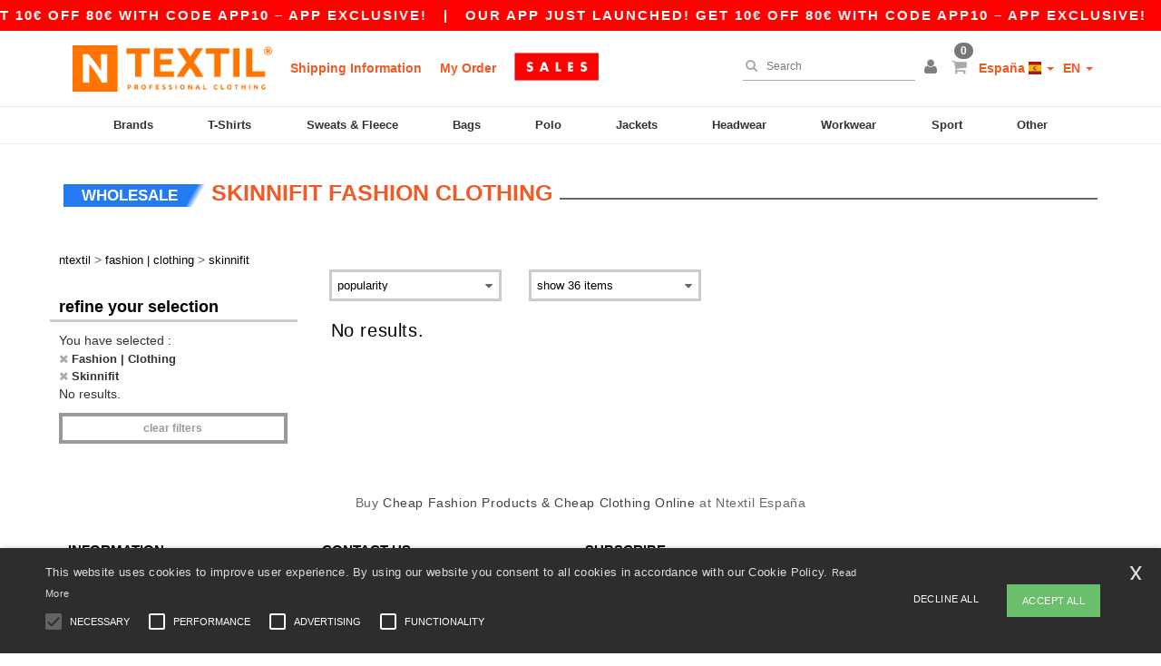

--- FILE ---
content_type: text/html; charset=utf-8
request_url: https://en.ntextil.es/fashion-clothing-c32395/skinnifit-b6358
body_size: 35679
content:
<!DOCTYPE html>
<html lang="en-es" xml:lang="en-es" xmlns="http://www.w3.org/1999/xhtml">
<head>
<script src="https://assets.ntextil.es/assets/helpers-58e770036fbb3fb3183c29d51a897f35bef1f7374e87574b231de0aa88a54e6b.js" type="module"></script>
<script src="https://assets.ntextil.es/assets/jquery_ujs-ebc5471ec714d40f34b4122459b5f6e825b7919e4c54f6835319a7215bdf22cb.js" type="module"></script>
<meta charset="utf-8">
<meta content="width=device-width, initial-scale=1.0, maximum-scale=1.0" name="viewport">

<link as="image" fetchpriority="high" href="https://assets.ntextil.es/assets/wordans_2024/wordans_logo_208-6f86e737d041b86632e7353ba440a4347e32c4d522df069aae4b992b1560e0ed.png" media="(max-width: 768px)" rel="preload">
<link as="image" fetchpriority="high" href="https://assets.ntextil.es/assets/responsive/img_layout/wordans_logo_desktop/EN_480-1d14abd0754098dbd95544347bcc1adf5dd22d3c7767c6491fe3811c53a478fa.png" media="(min-width: 768.1px)" rel="preload">
<title>
0 Skinnifit Fashion Clothing at wholesale prices | Ntextil España
</title>

    <script>
    // Define dataLayer and the gtag function.
    window.dataLayer = window.dataLayer || [];
    function gtag(){dataLayer.push(arguments);}

    // Set default consent to 'denied' as a placeholder
    gtag('consent', 'default', {
      'ad_storage': 'denied',
      'ad_user_data': 'denied',
      'ad_personalization': 'denied',
      'analytics_storage': 'denied',
      'personalization_storage': 'denied',
      'functionality_storage': 'denied',
      'security_storage': 'granted'
    });

    // set gtag consent data based on cookies
    function getCookie(name) {
        let value = "; " + document.cookie;
        let parts = value.split("; " + name + "=");
        if (parts.length === 2) return parts.pop().split(";").shift();
    }

    function update_gtag_consent(types) {
      var consent_update_data = new Object();
      if (types.includes("performance")) {
        consent_update_data['analytics_storage'] = 'granted';
        consent_update_data['ad_user_data'] = 'granted';
        consent_update_data['personalization_storage'] = 'granted';
      }
      if (types.includes("targeting")) {
        consent_update_data['ad_storage'] = 'granted';
        consent_update_data['ad_personalization'] = 'granted';
      }
      if (types.includes("functionality")) {
        consent_update_data['functionality_storage'] = 'granted';
      }

      if (Object.keys(consent_update_data).length>0) {
        gtag('consent', 'update', consent_update_data);
      }
    }

    cookie_consent = getCookie("cookie_consent");
    if (cookie_consent) {
      consent_types = JSON.parse(decodeURIComponent(cookie_consent));
      update_gtag_consent(consent_types);
    }

    </script>


    <script>
      function gtmDatalayerEvent(options) {}
    </script>

  <script async src="https://www.googletagmanager.com/gtag/js?id=G-JSW16HNYWZ"></script>
  <script>
    window.dataLayer = window.dataLayer || [];
    function gtag(){dataLayer.push(arguments);}
    gtag('js', new Date());

      gtag('config', 'G-JSW16HNYWZ', { 'anonymize_ip': true });


        gtag('event', 'view_item_list', {
          "send_to": "G-JSW16HNYWZ",
        });

      gtag('config', 'G-C5VCDKWPMN', { 'anonymize_ip': true });


        gtag('event', 'view_item_list', {
          "send_to": "G-C5VCDKWPMN",
        });


          gtag('config', 'AW-481711075', { 'anonymize_ip': true, 'allow_enhanced_conversions': true, 'server_container_url': 'https://server-side-tagging-2djpxrgfza-uc.a.run.app' });

    if (window.location.search.includes("utm_medium=Facebook")) {
        gtag('event', 'tracking', {'send_to': 'G-JSW16HNYWZ', 'event_category': "facebook"});
        gtag('event', 'tracking', {'send_to': 'G-C5VCDKWPMN', 'event_category': "facebook"});
    }
    if (window.location.search.includes("utm_medium=Pinterest")) {
        gtag('event', 'tracking', {'send_to': 'G-JSW16HNYWZ', 'event_category': "pinterest"});
        gtag('event', 'tracking', {'send_to': 'G-C5VCDKWPMN', 'event_category': "pinterest"});
    }

  </script>



<link rel="stylesheet" href="https://assets.ntextil.es/assets/bootstrap-3.3.7.min-70c9d728e5bbb3ea18636ae61b561f9e65aadd986d398633a991b29e3202e67c.css" media="all" />

<link rel="stylesheet" href="https://assets.ntextil.es/assets/smarty_all-c188a3df3301a3ef6b06983e8fbc666c2ce7ef161c0d57bafdf684afb865b295.css" media="all" />
<link rel="stylesheet" href="https://assets.ntextil.es/assets/tailwind-849c2eb6272d25960fe5eaa37456a42a9c57a4f9600718c14c4d89f2da3ff76a.css" />
<link rel="stylesheet" href="https://assets.ntextil.es/assets/embla-carousel-26bf9f74a14e6a7f15f00996332fb7a3826e1a4413e7181f188c4a76531ca28d.css" />
<script src="https://assets.ntextil.es/assets/jquery-2.2.4.min-9b25dc3bf6bfd9a68866a5c95ee9afff221725e60eeecd44bd8a1c6b1eada73e.js"></script>
<script src="https://assets.ntextil.es/assets/bootstrap-3.3.7.min-5391353b781af4c90da267f2148fb8c3b13647520070161a54869d19f486a495.js"></script>
<script src="https://assets.ntextil.es/assets/jquery.browser.min-e1642f8566366f41cf89fee202c70dfa337b3b4f317750857127b75ae748c190.js" async="async"></script>
<script src="https://assets.ntextil.es/assets/jquery.animate-enhanced.min-96b9c28c7ed3b24f695e900fa1a62992319fbb78a8bf565b42aa2a35d858bf86.js" async="async"></script>
<script src="https://assets.ntextil.es/assets/clipboard.min-55680ff4f2cd87b3ea2008d083379b3362699271ebcacf840bf1cc069dd108a4.js" async="async" onload="loadClipboard()"></script>

<script src="https://assets.ntextil.es/assets/smarty-1ace132e56404cc56e3364d01cbbcab69c4a013ba37894d708b8ba57a852ef15.js"></script>
<meta content="none" name="msapplication-config">
<meta content="yes" name="apple-mobile-web-app-capable">
<meta content="yes" name="mobile-web-app-capable">
<meta content="Ntextil" name="apple-mobile-web-app-title">
<meta content="#000000" name="theme-color">
<meta content="Ntextil" name="application-name">
<link href="/app-icon.png" rel="icon">
<link href="/app-icon.png" rel="apple-touch-icon">
<link href="/manifest.json" rel="manifest">
<link href="https://en.ntextil.es/feeds/open_search.xml" rel="search" title="Content search" type="application/opensearchdescription+xml">
<meta content="Ntextil" name="og:site_name">
<meta content="website" property="og:type">
<meta content="https://en.ntextil.es/fashion-clothing-c32395/skinnifit-b6358" property="og.url">
<meta content="0 Skinnifit Fashion Clothing at wholesale prices | Ntextil España" property="og:title">
<meta content="Cheap wholesale Fashion &amp; Clothing products. Bulk discounts, no minimum. Buy at crazy wholesale prices with fast shipping." property="og:description">


<meta content="en-es" http-equiv="Content-Language">
<meta content="Cheap wholesale Fashion &amp; Clothing products. Bulk discounts, no minimum. Buy at crazy wholesale prices with fast shipping." name="description">
<meta content="Fashion Clothing, Skinnifit" name="keywords">
<meta content="Copyright Ntextil - 2026" name="copyright">
<meta content="en.ntextil.es" name="author">
<meta content="General" name="Rating">
<meta content="app-id=6754767522" name="apple-itunes-app">
<meta content="NOINDEX, NOFOLLOW" name="Robots">




<script type="text/javascript">window.NREUM||(NREUM={});NREUM.info={"beacon":"bam.nr-data.net","errorBeacon":"bam.nr-data.net","licenseKey":"09eb8d17f5","applicationID":"326144031","transactionName":"JllYQkMJCV1UShgHWwRYXWlBFApVRFtDFhgGV0JTVgkXSA==","queueTime":1,"applicationTime":185,"agent":""}</script>
<script type="text/javascript">(window.NREUM||(NREUM={})).init={ajax:{deny_list:["bam.nr-data.net"]},feature_flags:["soft_nav"]};(window.NREUM||(NREUM={})).loader_config={licenseKey:"09eb8d17f5",applicationID:"326144031",browserID:"326651044"};;/*! For license information please see nr-loader-rum-1.308.0.min.js.LICENSE.txt */
(()=>{var e,t,r={163:(e,t,r)=>{"use strict";r.d(t,{j:()=>E});var n=r(384),i=r(1741);var a=r(2555);r(860).K7.genericEvents;const s="experimental.resources",o="register",c=e=>{if(!e||"string"!=typeof e)return!1;try{document.createDocumentFragment().querySelector(e)}catch{return!1}return!0};var d=r(2614),u=r(944),l=r(8122);const f="[data-nr-mask]",g=e=>(0,l.a)(e,(()=>{const e={feature_flags:[],experimental:{allow_registered_children:!1,resources:!1},mask_selector:"*",block_selector:"[data-nr-block]",mask_input_options:{color:!1,date:!1,"datetime-local":!1,email:!1,month:!1,number:!1,range:!1,search:!1,tel:!1,text:!1,time:!1,url:!1,week:!1,textarea:!1,select:!1,password:!0}};return{ajax:{deny_list:void 0,block_internal:!0,enabled:!0,autoStart:!0},api:{get allow_registered_children(){return e.feature_flags.includes(o)||e.experimental.allow_registered_children},set allow_registered_children(t){e.experimental.allow_registered_children=t},duplicate_registered_data:!1},browser_consent_mode:{enabled:!1},distributed_tracing:{enabled:void 0,exclude_newrelic_header:void 0,cors_use_newrelic_header:void 0,cors_use_tracecontext_headers:void 0,allowed_origins:void 0},get feature_flags(){return e.feature_flags},set feature_flags(t){e.feature_flags=t},generic_events:{enabled:!0,autoStart:!0},harvest:{interval:30},jserrors:{enabled:!0,autoStart:!0},logging:{enabled:!0,autoStart:!0},metrics:{enabled:!0,autoStart:!0},obfuscate:void 0,page_action:{enabled:!0},page_view_event:{enabled:!0,autoStart:!0},page_view_timing:{enabled:!0,autoStart:!0},performance:{capture_marks:!1,capture_measures:!1,capture_detail:!0,resources:{get enabled(){return e.feature_flags.includes(s)||e.experimental.resources},set enabled(t){e.experimental.resources=t},asset_types:[],first_party_domains:[],ignore_newrelic:!0}},privacy:{cookies_enabled:!0},proxy:{assets:void 0,beacon:void 0},session:{expiresMs:d.wk,inactiveMs:d.BB},session_replay:{autoStart:!0,enabled:!1,preload:!1,sampling_rate:10,error_sampling_rate:100,collect_fonts:!1,inline_images:!1,fix_stylesheets:!0,mask_all_inputs:!0,get mask_text_selector(){return e.mask_selector},set mask_text_selector(t){c(t)?e.mask_selector="".concat(t,",").concat(f):""===t||null===t?e.mask_selector=f:(0,u.R)(5,t)},get block_class(){return"nr-block"},get ignore_class(){return"nr-ignore"},get mask_text_class(){return"nr-mask"},get block_selector(){return e.block_selector},set block_selector(t){c(t)?e.block_selector+=",".concat(t):""!==t&&(0,u.R)(6,t)},get mask_input_options(){return e.mask_input_options},set mask_input_options(t){t&&"object"==typeof t?e.mask_input_options={...t,password:!0}:(0,u.R)(7,t)}},session_trace:{enabled:!0,autoStart:!0},soft_navigations:{enabled:!0,autoStart:!0},spa:{enabled:!0,autoStart:!0},ssl:void 0,user_actions:{enabled:!0,elementAttributes:["id","className","tagName","type"]}}})());var p=r(6154),m=r(9324);let h=0;const v={buildEnv:m.F3,distMethod:m.Xs,version:m.xv,originTime:p.WN},b={consented:!1},y={appMetadata:{},get consented(){return this.session?.state?.consent||b.consented},set consented(e){b.consented=e},customTransaction:void 0,denyList:void 0,disabled:!1,harvester:void 0,isolatedBacklog:!1,isRecording:!1,loaderType:void 0,maxBytes:3e4,obfuscator:void 0,onerror:void 0,ptid:void 0,releaseIds:{},session:void 0,timeKeeper:void 0,registeredEntities:[],jsAttributesMetadata:{bytes:0},get harvestCount(){return++h}},_=e=>{const t=(0,l.a)(e,y),r=Object.keys(v).reduce((e,t)=>(e[t]={value:v[t],writable:!1,configurable:!0,enumerable:!0},e),{});return Object.defineProperties(t,r)};var w=r(5701);const x=e=>{const t=e.startsWith("http");e+="/",r.p=t?e:"https://"+e};var R=r(7836),k=r(3241);const A={accountID:void 0,trustKey:void 0,agentID:void 0,licenseKey:void 0,applicationID:void 0,xpid:void 0},S=e=>(0,l.a)(e,A),T=new Set;function E(e,t={},r,s){let{init:o,info:c,loader_config:d,runtime:u={},exposed:l=!0}=t;if(!c){const e=(0,n.pV)();o=e.init,c=e.info,d=e.loader_config}e.init=g(o||{}),e.loader_config=S(d||{}),c.jsAttributes??={},p.bv&&(c.jsAttributes.isWorker=!0),e.info=(0,a.D)(c);const f=e.init,m=[c.beacon,c.errorBeacon];T.has(e.agentIdentifier)||(f.proxy.assets&&(x(f.proxy.assets),m.push(f.proxy.assets)),f.proxy.beacon&&m.push(f.proxy.beacon),e.beacons=[...m],function(e){const t=(0,n.pV)();Object.getOwnPropertyNames(i.W.prototype).forEach(r=>{const n=i.W.prototype[r];if("function"!=typeof n||"constructor"===n)return;let a=t[r];e[r]&&!1!==e.exposed&&"micro-agent"!==e.runtime?.loaderType&&(t[r]=(...t)=>{const n=e[r](...t);return a?a(...t):n})})}(e),(0,n.US)("activatedFeatures",w.B)),u.denyList=[...f.ajax.deny_list||[],...f.ajax.block_internal?m:[]],u.ptid=e.agentIdentifier,u.loaderType=r,e.runtime=_(u),T.has(e.agentIdentifier)||(e.ee=R.ee.get(e.agentIdentifier),e.exposed=l,(0,k.W)({agentIdentifier:e.agentIdentifier,drained:!!w.B?.[e.agentIdentifier],type:"lifecycle",name:"initialize",feature:void 0,data:e.config})),T.add(e.agentIdentifier)}},384:(e,t,r)=>{"use strict";r.d(t,{NT:()=>s,US:()=>u,Zm:()=>o,bQ:()=>d,dV:()=>c,pV:()=>l});var n=r(6154),i=r(1863),a=r(1910);const s={beacon:"bam.nr-data.net",errorBeacon:"bam.nr-data.net"};function o(){return n.gm.NREUM||(n.gm.NREUM={}),void 0===n.gm.newrelic&&(n.gm.newrelic=n.gm.NREUM),n.gm.NREUM}function c(){let e=o();return e.o||(e.o={ST:n.gm.setTimeout,SI:n.gm.setImmediate||n.gm.setInterval,CT:n.gm.clearTimeout,XHR:n.gm.XMLHttpRequest,REQ:n.gm.Request,EV:n.gm.Event,PR:n.gm.Promise,MO:n.gm.MutationObserver,FETCH:n.gm.fetch,WS:n.gm.WebSocket},(0,a.i)(...Object.values(e.o))),e}function d(e,t){let r=o();r.initializedAgents??={},t.initializedAt={ms:(0,i.t)(),date:new Date},r.initializedAgents[e]=t}function u(e,t){o()[e]=t}function l(){return function(){let e=o();const t=e.info||{};e.info={beacon:s.beacon,errorBeacon:s.errorBeacon,...t}}(),function(){let e=o();const t=e.init||{};e.init={...t}}(),c(),function(){let e=o();const t=e.loader_config||{};e.loader_config={...t}}(),o()}},782:(e,t,r)=>{"use strict";r.d(t,{T:()=>n});const n=r(860).K7.pageViewTiming},860:(e,t,r)=>{"use strict";r.d(t,{$J:()=>u,K7:()=>c,P3:()=>d,XX:()=>i,Yy:()=>o,df:()=>a,qY:()=>n,v4:()=>s});const n="events",i="jserrors",a="browser/blobs",s="rum",o="browser/logs",c={ajax:"ajax",genericEvents:"generic_events",jserrors:i,logging:"logging",metrics:"metrics",pageAction:"page_action",pageViewEvent:"page_view_event",pageViewTiming:"page_view_timing",sessionReplay:"session_replay",sessionTrace:"session_trace",softNav:"soft_navigations",spa:"spa"},d={[c.pageViewEvent]:1,[c.pageViewTiming]:2,[c.metrics]:3,[c.jserrors]:4,[c.spa]:5,[c.ajax]:6,[c.sessionTrace]:7,[c.softNav]:8,[c.sessionReplay]:9,[c.logging]:10,[c.genericEvents]:11},u={[c.pageViewEvent]:s,[c.pageViewTiming]:n,[c.ajax]:n,[c.spa]:n,[c.softNav]:n,[c.metrics]:i,[c.jserrors]:i,[c.sessionTrace]:a,[c.sessionReplay]:a,[c.logging]:o,[c.genericEvents]:"ins"}},944:(e,t,r)=>{"use strict";r.d(t,{R:()=>i});var n=r(3241);function i(e,t){"function"==typeof console.debug&&(console.debug("New Relic Warning: https://github.com/newrelic/newrelic-browser-agent/blob/main/docs/warning-codes.md#".concat(e),t),(0,n.W)({agentIdentifier:null,drained:null,type:"data",name:"warn",feature:"warn",data:{code:e,secondary:t}}))}},1687:(e,t,r)=>{"use strict";r.d(t,{Ak:()=>d,Ze:()=>f,x3:()=>u});var n=r(3241),i=r(7836),a=r(3606),s=r(860),o=r(2646);const c={};function d(e,t){const r={staged:!1,priority:s.P3[t]||0};l(e),c[e].get(t)||c[e].set(t,r)}function u(e,t){e&&c[e]&&(c[e].get(t)&&c[e].delete(t),p(e,t,!1),c[e].size&&g(e))}function l(e){if(!e)throw new Error("agentIdentifier required");c[e]||(c[e]=new Map)}function f(e="",t="feature",r=!1){if(l(e),!e||!c[e].get(t)||r)return p(e,t);c[e].get(t).staged=!0,g(e)}function g(e){const t=Array.from(c[e]);t.every(([e,t])=>t.staged)&&(t.sort((e,t)=>e[1].priority-t[1].priority),t.forEach(([t])=>{c[e].delete(t),p(e,t)}))}function p(e,t,r=!0){const s=e?i.ee.get(e):i.ee,c=a.i.handlers;if(!s.aborted&&s.backlog&&c){if((0,n.W)({agentIdentifier:e,type:"lifecycle",name:"drain",feature:t}),r){const e=s.backlog[t],r=c[t];if(r){for(let t=0;e&&t<e.length;++t)m(e[t],r);Object.entries(r).forEach(([e,t])=>{Object.values(t||{}).forEach(t=>{t[0]?.on&&t[0]?.context()instanceof o.y&&t[0].on(e,t[1])})})}}s.isolatedBacklog||delete c[t],s.backlog[t]=null,s.emit("drain-"+t,[])}}function m(e,t){var r=e[1];Object.values(t[r]||{}).forEach(t=>{var r=e[0];if(t[0]===r){var n=t[1],i=e[3],a=e[2];n.apply(i,a)}})}},1738:(e,t,r)=>{"use strict";r.d(t,{U:()=>g,Y:()=>f});var n=r(3241),i=r(9908),a=r(1863),s=r(944),o=r(5701),c=r(3969),d=r(8362),u=r(860),l=r(4261);function f(e,t,r,a){const f=a||r;!f||f[e]&&f[e]!==d.d.prototype[e]||(f[e]=function(){(0,i.p)(c.xV,["API/"+e+"/called"],void 0,u.K7.metrics,r.ee),(0,n.W)({agentIdentifier:r.agentIdentifier,drained:!!o.B?.[r.agentIdentifier],type:"data",name:"api",feature:l.Pl+e,data:{}});try{return t.apply(this,arguments)}catch(e){(0,s.R)(23,e)}})}function g(e,t,r,n,s){const o=e.info;null===r?delete o.jsAttributes[t]:o.jsAttributes[t]=r,(s||null===r)&&(0,i.p)(l.Pl+n,[(0,a.t)(),t,r],void 0,"session",e.ee)}},1741:(e,t,r)=>{"use strict";r.d(t,{W:()=>a});var n=r(944),i=r(4261);class a{#e(e,...t){if(this[e]!==a.prototype[e])return this[e](...t);(0,n.R)(35,e)}addPageAction(e,t){return this.#e(i.hG,e,t)}register(e){return this.#e(i.eY,e)}recordCustomEvent(e,t){return this.#e(i.fF,e,t)}setPageViewName(e,t){return this.#e(i.Fw,e,t)}setCustomAttribute(e,t,r){return this.#e(i.cD,e,t,r)}noticeError(e,t){return this.#e(i.o5,e,t)}setUserId(e,t=!1){return this.#e(i.Dl,e,t)}setApplicationVersion(e){return this.#e(i.nb,e)}setErrorHandler(e){return this.#e(i.bt,e)}addRelease(e,t){return this.#e(i.k6,e,t)}log(e,t){return this.#e(i.$9,e,t)}start(){return this.#e(i.d3)}finished(e){return this.#e(i.BL,e)}recordReplay(){return this.#e(i.CH)}pauseReplay(){return this.#e(i.Tb)}addToTrace(e){return this.#e(i.U2,e)}setCurrentRouteName(e){return this.#e(i.PA,e)}interaction(e){return this.#e(i.dT,e)}wrapLogger(e,t,r){return this.#e(i.Wb,e,t,r)}measure(e,t){return this.#e(i.V1,e,t)}consent(e){return this.#e(i.Pv,e)}}},1863:(e,t,r)=>{"use strict";function n(){return Math.floor(performance.now())}r.d(t,{t:()=>n})},1910:(e,t,r)=>{"use strict";r.d(t,{i:()=>a});var n=r(944);const i=new Map;function a(...e){return e.every(e=>{if(i.has(e))return i.get(e);const t="function"==typeof e?e.toString():"",r=t.includes("[native code]"),a=t.includes("nrWrapper");return r||a||(0,n.R)(64,e?.name||t),i.set(e,r),r})}},2555:(e,t,r)=>{"use strict";r.d(t,{D:()=>o,f:()=>s});var n=r(384),i=r(8122);const a={beacon:n.NT.beacon,errorBeacon:n.NT.errorBeacon,licenseKey:void 0,applicationID:void 0,sa:void 0,queueTime:void 0,applicationTime:void 0,ttGuid:void 0,user:void 0,account:void 0,product:void 0,extra:void 0,jsAttributes:{},userAttributes:void 0,atts:void 0,transactionName:void 0,tNamePlain:void 0};function s(e){try{return!!e.licenseKey&&!!e.errorBeacon&&!!e.applicationID}catch(e){return!1}}const o=e=>(0,i.a)(e,a)},2614:(e,t,r)=>{"use strict";r.d(t,{BB:()=>s,H3:()=>n,g:()=>d,iL:()=>c,tS:()=>o,uh:()=>i,wk:()=>a});const n="NRBA",i="SESSION",a=144e5,s=18e5,o={STARTED:"session-started",PAUSE:"session-pause",RESET:"session-reset",RESUME:"session-resume",UPDATE:"session-update"},c={SAME_TAB:"same-tab",CROSS_TAB:"cross-tab"},d={OFF:0,FULL:1,ERROR:2}},2646:(e,t,r)=>{"use strict";r.d(t,{y:()=>n});class n{constructor(e){this.contextId=e}}},2843:(e,t,r)=>{"use strict";r.d(t,{G:()=>a,u:()=>i});var n=r(3878);function i(e,t=!1,r,i){(0,n.DD)("visibilitychange",function(){if(t)return void("hidden"===document.visibilityState&&e());e(document.visibilityState)},r,i)}function a(e,t,r){(0,n.sp)("pagehide",e,t,r)}},3241:(e,t,r)=>{"use strict";r.d(t,{W:()=>a});var n=r(6154);const i="newrelic";function a(e={}){try{n.gm.dispatchEvent(new CustomEvent(i,{detail:e}))}catch(e){}}},3606:(e,t,r)=>{"use strict";r.d(t,{i:()=>a});var n=r(9908);a.on=s;var i=a.handlers={};function a(e,t,r,a){s(a||n.d,i,e,t,r)}function s(e,t,r,i,a){a||(a="feature"),e||(e=n.d);var s=t[a]=t[a]||{};(s[r]=s[r]||[]).push([e,i])}},3878:(e,t,r)=>{"use strict";function n(e,t){return{capture:e,passive:!1,signal:t}}function i(e,t,r=!1,i){window.addEventListener(e,t,n(r,i))}function a(e,t,r=!1,i){document.addEventListener(e,t,n(r,i))}r.d(t,{DD:()=>a,jT:()=>n,sp:()=>i})},3969:(e,t,r)=>{"use strict";r.d(t,{TZ:()=>n,XG:()=>o,rs:()=>i,xV:()=>s,z_:()=>a});const n=r(860).K7.metrics,i="sm",a="cm",s="storeSupportabilityMetrics",o="storeEventMetrics"},4234:(e,t,r)=>{"use strict";r.d(t,{W:()=>a});var n=r(7836),i=r(1687);class a{constructor(e,t){this.agentIdentifier=e,this.ee=n.ee.get(e),this.featureName=t,this.blocked=!1}deregisterDrain(){(0,i.x3)(this.agentIdentifier,this.featureName)}}},4261:(e,t,r)=>{"use strict";r.d(t,{$9:()=>d,BL:()=>o,CH:()=>g,Dl:()=>_,Fw:()=>y,PA:()=>h,Pl:()=>n,Pv:()=>k,Tb:()=>l,U2:()=>a,V1:()=>R,Wb:()=>x,bt:()=>b,cD:()=>v,d3:()=>w,dT:()=>c,eY:()=>p,fF:()=>f,hG:()=>i,k6:()=>s,nb:()=>m,o5:()=>u});const n="api-",i="addPageAction",a="addToTrace",s="addRelease",o="finished",c="interaction",d="log",u="noticeError",l="pauseReplay",f="recordCustomEvent",g="recordReplay",p="register",m="setApplicationVersion",h="setCurrentRouteName",v="setCustomAttribute",b="setErrorHandler",y="setPageViewName",_="setUserId",w="start",x="wrapLogger",R="measure",k="consent"},5289:(e,t,r)=>{"use strict";r.d(t,{GG:()=>s,Qr:()=>c,sB:()=>o});var n=r(3878),i=r(6389);function a(){return"undefined"==typeof document||"complete"===document.readyState}function s(e,t){if(a())return e();const r=(0,i.J)(e),s=setInterval(()=>{a()&&(clearInterval(s),r())},500);(0,n.sp)("load",r,t)}function o(e){if(a())return e();(0,n.DD)("DOMContentLoaded",e)}function c(e){if(a())return e();(0,n.sp)("popstate",e)}},5607:(e,t,r)=>{"use strict";r.d(t,{W:()=>n});const n=(0,r(9566).bz)()},5701:(e,t,r)=>{"use strict";r.d(t,{B:()=>a,t:()=>s});var n=r(3241);const i=new Set,a={};function s(e,t){const r=t.agentIdentifier;a[r]??={},e&&"object"==typeof e&&(i.has(r)||(t.ee.emit("rumresp",[e]),a[r]=e,i.add(r),(0,n.W)({agentIdentifier:r,loaded:!0,drained:!0,type:"lifecycle",name:"load",feature:void 0,data:e})))}},6154:(e,t,r)=>{"use strict";r.d(t,{OF:()=>c,RI:()=>i,WN:()=>u,bv:()=>a,eN:()=>l,gm:()=>s,mw:()=>o,sb:()=>d});var n=r(1863);const i="undefined"!=typeof window&&!!window.document,a="undefined"!=typeof WorkerGlobalScope&&("undefined"!=typeof self&&self instanceof WorkerGlobalScope&&self.navigator instanceof WorkerNavigator||"undefined"!=typeof globalThis&&globalThis instanceof WorkerGlobalScope&&globalThis.navigator instanceof WorkerNavigator),s=i?window:"undefined"!=typeof WorkerGlobalScope&&("undefined"!=typeof self&&self instanceof WorkerGlobalScope&&self||"undefined"!=typeof globalThis&&globalThis instanceof WorkerGlobalScope&&globalThis),o=Boolean("hidden"===s?.document?.visibilityState),c=/iPad|iPhone|iPod/.test(s.navigator?.userAgent),d=c&&"undefined"==typeof SharedWorker,u=((()=>{const e=s.navigator?.userAgent?.match(/Firefox[/\s](\d+\.\d+)/);Array.isArray(e)&&e.length>=2&&e[1]})(),Date.now()-(0,n.t)()),l=()=>"undefined"!=typeof PerformanceNavigationTiming&&s?.performance?.getEntriesByType("navigation")?.[0]?.responseStart},6389:(e,t,r)=>{"use strict";function n(e,t=500,r={}){const n=r?.leading||!1;let i;return(...r)=>{n&&void 0===i&&(e.apply(this,r),i=setTimeout(()=>{i=clearTimeout(i)},t)),n||(clearTimeout(i),i=setTimeout(()=>{e.apply(this,r)},t))}}function i(e){let t=!1;return(...r)=>{t||(t=!0,e.apply(this,r))}}r.d(t,{J:()=>i,s:()=>n})},6630:(e,t,r)=>{"use strict";r.d(t,{T:()=>n});const n=r(860).K7.pageViewEvent},7699:(e,t,r)=>{"use strict";r.d(t,{It:()=>a,KC:()=>o,No:()=>i,qh:()=>s});var n=r(860);const i=16e3,a=1e6,s="SESSION_ERROR",o={[n.K7.logging]:!0,[n.K7.genericEvents]:!1,[n.K7.jserrors]:!1,[n.K7.ajax]:!1}},7836:(e,t,r)=>{"use strict";r.d(t,{P:()=>o,ee:()=>c});var n=r(384),i=r(8990),a=r(2646),s=r(5607);const o="nr@context:".concat(s.W),c=function e(t,r){var n={},s={},u={},l=!1;try{l=16===r.length&&d.initializedAgents?.[r]?.runtime.isolatedBacklog}catch(e){}var f={on:p,addEventListener:p,removeEventListener:function(e,t){var r=n[e];if(!r)return;for(var i=0;i<r.length;i++)r[i]===t&&r.splice(i,1)},emit:function(e,r,n,i,a){!1!==a&&(a=!0);if(c.aborted&&!i)return;t&&a&&t.emit(e,r,n);var o=g(n);m(e).forEach(e=>{e.apply(o,r)});var d=v()[s[e]];d&&d.push([f,e,r,o]);return o},get:h,listeners:m,context:g,buffer:function(e,t){const r=v();if(t=t||"feature",f.aborted)return;Object.entries(e||{}).forEach(([e,n])=>{s[n]=t,t in r||(r[t]=[])})},abort:function(){f._aborted=!0,Object.keys(f.backlog).forEach(e=>{delete f.backlog[e]})},isBuffering:function(e){return!!v()[s[e]]},debugId:r,backlog:l?{}:t&&"object"==typeof t.backlog?t.backlog:{},isolatedBacklog:l};return Object.defineProperty(f,"aborted",{get:()=>{let e=f._aborted||!1;return e||(t&&(e=t.aborted),e)}}),f;function g(e){return e&&e instanceof a.y?e:e?(0,i.I)(e,o,()=>new a.y(o)):new a.y(o)}function p(e,t){n[e]=m(e).concat(t)}function m(e){return n[e]||[]}function h(t){return u[t]=u[t]||e(f,t)}function v(){return f.backlog}}(void 0,"globalEE"),d=(0,n.Zm)();d.ee||(d.ee=c)},8122:(e,t,r)=>{"use strict";r.d(t,{a:()=>i});var n=r(944);function i(e,t){try{if(!e||"object"!=typeof e)return(0,n.R)(3);if(!t||"object"!=typeof t)return(0,n.R)(4);const r=Object.create(Object.getPrototypeOf(t),Object.getOwnPropertyDescriptors(t)),a=0===Object.keys(r).length?e:r;for(let s in a)if(void 0!==e[s])try{if(null===e[s]){r[s]=null;continue}Array.isArray(e[s])&&Array.isArray(t[s])?r[s]=Array.from(new Set([...e[s],...t[s]])):"object"==typeof e[s]&&"object"==typeof t[s]?r[s]=i(e[s],t[s]):r[s]=e[s]}catch(e){r[s]||(0,n.R)(1,e)}return r}catch(e){(0,n.R)(2,e)}}},8362:(e,t,r)=>{"use strict";r.d(t,{d:()=>a});var n=r(9566),i=r(1741);class a extends i.W{agentIdentifier=(0,n.LA)(16)}},8374:(e,t,r)=>{r.nc=(()=>{try{return document?.currentScript?.nonce}catch(e){}return""})()},8990:(e,t,r)=>{"use strict";r.d(t,{I:()=>i});var n=Object.prototype.hasOwnProperty;function i(e,t,r){if(n.call(e,t))return e[t];var i=r();if(Object.defineProperty&&Object.keys)try{return Object.defineProperty(e,t,{value:i,writable:!0,enumerable:!1}),i}catch(e){}return e[t]=i,i}},9324:(e,t,r)=>{"use strict";r.d(t,{F3:()=>i,Xs:()=>a,xv:()=>n});const n="1.308.0",i="PROD",a="CDN"},9566:(e,t,r)=>{"use strict";r.d(t,{LA:()=>o,bz:()=>s});var n=r(6154);const i="xxxxxxxx-xxxx-4xxx-yxxx-xxxxxxxxxxxx";function a(e,t){return e?15&e[t]:16*Math.random()|0}function s(){const e=n.gm?.crypto||n.gm?.msCrypto;let t,r=0;return e&&e.getRandomValues&&(t=e.getRandomValues(new Uint8Array(30))),i.split("").map(e=>"x"===e?a(t,r++).toString(16):"y"===e?(3&a()|8).toString(16):e).join("")}function o(e){const t=n.gm?.crypto||n.gm?.msCrypto;let r,i=0;t&&t.getRandomValues&&(r=t.getRandomValues(new Uint8Array(e)));const s=[];for(var o=0;o<e;o++)s.push(a(r,i++).toString(16));return s.join("")}},9908:(e,t,r)=>{"use strict";r.d(t,{d:()=>n,p:()=>i});var n=r(7836).ee.get("handle");function i(e,t,r,i,a){a?(a.buffer([e],i),a.emit(e,t,r)):(n.buffer([e],i),n.emit(e,t,r))}}},n={};function i(e){var t=n[e];if(void 0!==t)return t.exports;var a=n[e]={exports:{}};return r[e](a,a.exports,i),a.exports}i.m=r,i.d=(e,t)=>{for(var r in t)i.o(t,r)&&!i.o(e,r)&&Object.defineProperty(e,r,{enumerable:!0,get:t[r]})},i.f={},i.e=e=>Promise.all(Object.keys(i.f).reduce((t,r)=>(i.f[r](e,t),t),[])),i.u=e=>"nr-rum-1.308.0.min.js",i.o=(e,t)=>Object.prototype.hasOwnProperty.call(e,t),e={},t="NRBA-1.308.0.PROD:",i.l=(r,n,a,s)=>{if(e[r])e[r].push(n);else{var o,c;if(void 0!==a)for(var d=document.getElementsByTagName("script"),u=0;u<d.length;u++){var l=d[u];if(l.getAttribute("src")==r||l.getAttribute("data-webpack")==t+a){o=l;break}}if(!o){c=!0;var f={296:"sha512-+MIMDsOcckGXa1EdWHqFNv7P+JUkd5kQwCBr3KE6uCvnsBNUrdSt4a/3/L4j4TxtnaMNjHpza2/erNQbpacJQA=="};(o=document.createElement("script")).charset="utf-8",i.nc&&o.setAttribute("nonce",i.nc),o.setAttribute("data-webpack",t+a),o.src=r,0!==o.src.indexOf(window.location.origin+"/")&&(o.crossOrigin="anonymous"),f[s]&&(o.integrity=f[s])}e[r]=[n];var g=(t,n)=>{o.onerror=o.onload=null,clearTimeout(p);var i=e[r];if(delete e[r],o.parentNode&&o.parentNode.removeChild(o),i&&i.forEach(e=>e(n)),t)return t(n)},p=setTimeout(g.bind(null,void 0,{type:"timeout",target:o}),12e4);o.onerror=g.bind(null,o.onerror),o.onload=g.bind(null,o.onload),c&&document.head.appendChild(o)}},i.r=e=>{"undefined"!=typeof Symbol&&Symbol.toStringTag&&Object.defineProperty(e,Symbol.toStringTag,{value:"Module"}),Object.defineProperty(e,"__esModule",{value:!0})},i.p="https://js-agent.newrelic.com/",(()=>{var e={374:0,840:0};i.f.j=(t,r)=>{var n=i.o(e,t)?e[t]:void 0;if(0!==n)if(n)r.push(n[2]);else{var a=new Promise((r,i)=>n=e[t]=[r,i]);r.push(n[2]=a);var s=i.p+i.u(t),o=new Error;i.l(s,r=>{if(i.o(e,t)&&(0!==(n=e[t])&&(e[t]=void 0),n)){var a=r&&("load"===r.type?"missing":r.type),s=r&&r.target&&r.target.src;o.message="Loading chunk "+t+" failed: ("+a+": "+s+")",o.name="ChunkLoadError",o.type=a,o.request=s,n[1](o)}},"chunk-"+t,t)}};var t=(t,r)=>{var n,a,[s,o,c]=r,d=0;if(s.some(t=>0!==e[t])){for(n in o)i.o(o,n)&&(i.m[n]=o[n]);if(c)c(i)}for(t&&t(r);d<s.length;d++)a=s[d],i.o(e,a)&&e[a]&&e[a][0](),e[a]=0},r=self["webpackChunk:NRBA-1.308.0.PROD"]=self["webpackChunk:NRBA-1.308.0.PROD"]||[];r.forEach(t.bind(null,0)),r.push=t.bind(null,r.push.bind(r))})(),(()=>{"use strict";i(8374);var e=i(8362),t=i(860);const r=Object.values(t.K7);var n=i(163);var a=i(9908),s=i(1863),o=i(4261),c=i(1738);var d=i(1687),u=i(4234),l=i(5289),f=i(6154),g=i(944),p=i(384);const m=e=>f.RI&&!0===e?.privacy.cookies_enabled;function h(e){return!!(0,p.dV)().o.MO&&m(e)&&!0===e?.session_trace.enabled}var v=i(6389),b=i(7699);class y extends u.W{constructor(e,t){super(e.agentIdentifier,t),this.agentRef=e,this.abortHandler=void 0,this.featAggregate=void 0,this.loadedSuccessfully=void 0,this.onAggregateImported=new Promise(e=>{this.loadedSuccessfully=e}),this.deferred=Promise.resolve(),!1===e.init[this.featureName].autoStart?this.deferred=new Promise((t,r)=>{this.ee.on("manual-start-all",(0,v.J)(()=>{(0,d.Ak)(e.agentIdentifier,this.featureName),t()}))}):(0,d.Ak)(e.agentIdentifier,t)}importAggregator(e,t,r={}){if(this.featAggregate)return;const n=async()=>{let n;await this.deferred;try{if(m(e.init)){const{setupAgentSession:t}=await i.e(296).then(i.bind(i,3305));n=t(e)}}catch(e){(0,g.R)(20,e),this.ee.emit("internal-error",[e]),(0,a.p)(b.qh,[e],void 0,this.featureName,this.ee)}try{if(!this.#t(this.featureName,n,e.init))return(0,d.Ze)(this.agentIdentifier,this.featureName),void this.loadedSuccessfully(!1);const{Aggregate:i}=await t();this.featAggregate=new i(e,r),e.runtime.harvester.initializedAggregates.push(this.featAggregate),this.loadedSuccessfully(!0)}catch(e){(0,g.R)(34,e),this.abortHandler?.(),(0,d.Ze)(this.agentIdentifier,this.featureName,!0),this.loadedSuccessfully(!1),this.ee&&this.ee.abort()}};f.RI?(0,l.GG)(()=>n(),!0):n()}#t(e,r,n){if(this.blocked)return!1;switch(e){case t.K7.sessionReplay:return h(n)&&!!r;case t.K7.sessionTrace:return!!r;default:return!0}}}var _=i(6630),w=i(2614),x=i(3241);class R extends y{static featureName=_.T;constructor(e){var t;super(e,_.T),this.setupInspectionEvents(e.agentIdentifier),t=e,(0,c.Y)(o.Fw,function(e,r){"string"==typeof e&&("/"!==e.charAt(0)&&(e="/"+e),t.runtime.customTransaction=(r||"http://custom.transaction")+e,(0,a.p)(o.Pl+o.Fw,[(0,s.t)()],void 0,void 0,t.ee))},t),this.importAggregator(e,()=>i.e(296).then(i.bind(i,3943)))}setupInspectionEvents(e){const t=(t,r)=>{t&&(0,x.W)({agentIdentifier:e,timeStamp:t.timeStamp,loaded:"complete"===t.target.readyState,type:"window",name:r,data:t.target.location+""})};(0,l.sB)(e=>{t(e,"DOMContentLoaded")}),(0,l.GG)(e=>{t(e,"load")}),(0,l.Qr)(e=>{t(e,"navigate")}),this.ee.on(w.tS.UPDATE,(t,r)=>{(0,x.W)({agentIdentifier:e,type:"lifecycle",name:"session",data:r})})}}class k extends e.d{constructor(e){var t;(super(),f.gm)?(this.features={},(0,p.bQ)(this.agentIdentifier,this),this.desiredFeatures=new Set(e.features||[]),this.desiredFeatures.add(R),(0,n.j)(this,e,e.loaderType||"agent"),t=this,(0,c.Y)(o.cD,function(e,r,n=!1){if("string"==typeof e){if(["string","number","boolean"].includes(typeof r)||null===r)return(0,c.U)(t,e,r,o.cD,n);(0,g.R)(40,typeof r)}else(0,g.R)(39,typeof e)},t),function(e){(0,c.Y)(o.Dl,function(t,r=!1){if("string"!=typeof t&&null!==t)return void(0,g.R)(41,typeof t);const n=e.info.jsAttributes["enduser.id"];r&&null!=n&&n!==t?(0,a.p)(o.Pl+"setUserIdAndResetSession",[t],void 0,"session",e.ee):(0,c.U)(e,"enduser.id",t,o.Dl,!0)},e)}(this),function(e){(0,c.Y)(o.nb,function(t){if("string"==typeof t||null===t)return(0,c.U)(e,"application.version",t,o.nb,!1);(0,g.R)(42,typeof t)},e)}(this),function(e){(0,c.Y)(o.d3,function(){e.ee.emit("manual-start-all")},e)}(this),function(e){(0,c.Y)(o.Pv,function(t=!0){if("boolean"==typeof t){if((0,a.p)(o.Pl+o.Pv,[t],void 0,"session",e.ee),e.runtime.consented=t,t){const t=e.features.page_view_event;t.onAggregateImported.then(e=>{const r=t.featAggregate;e&&!r.sentRum&&r.sendRum()})}}else(0,g.R)(65,typeof t)},e)}(this),this.run()):(0,g.R)(21)}get config(){return{info:this.info,init:this.init,loader_config:this.loader_config,runtime:this.runtime}}get api(){return this}run(){try{const e=function(e){const t={};return r.forEach(r=>{t[r]=!!e[r]?.enabled}),t}(this.init),n=[...this.desiredFeatures];n.sort((e,r)=>t.P3[e.featureName]-t.P3[r.featureName]),n.forEach(r=>{if(!e[r.featureName]&&r.featureName!==t.K7.pageViewEvent)return;if(r.featureName===t.K7.spa)return void(0,g.R)(67);const n=function(e){switch(e){case t.K7.ajax:return[t.K7.jserrors];case t.K7.sessionTrace:return[t.K7.ajax,t.K7.pageViewEvent];case t.K7.sessionReplay:return[t.K7.sessionTrace];case t.K7.pageViewTiming:return[t.K7.pageViewEvent];default:return[]}}(r.featureName).filter(e=>!(e in this.features));n.length>0&&(0,g.R)(36,{targetFeature:r.featureName,missingDependencies:n}),this.features[r.featureName]=new r(this)})}catch(e){(0,g.R)(22,e);for(const e in this.features)this.features[e].abortHandler?.();const t=(0,p.Zm)();delete t.initializedAgents[this.agentIdentifier]?.features,delete this.sharedAggregator;return t.ee.get(this.agentIdentifier).abort(),!1}}}var A=i(2843),S=i(782);class T extends y{static featureName=S.T;constructor(e){super(e,S.T),f.RI&&((0,A.u)(()=>(0,a.p)("docHidden",[(0,s.t)()],void 0,S.T,this.ee),!0),(0,A.G)(()=>(0,a.p)("winPagehide",[(0,s.t)()],void 0,S.T,this.ee)),this.importAggregator(e,()=>i.e(296).then(i.bind(i,2117))))}}var E=i(3969);class I extends y{static featureName=E.TZ;constructor(e){super(e,E.TZ),f.RI&&document.addEventListener("securitypolicyviolation",e=>{(0,a.p)(E.xV,["Generic/CSPViolation/Detected"],void 0,this.featureName,this.ee)}),this.importAggregator(e,()=>i.e(296).then(i.bind(i,9623)))}}new k({features:[R,T,I],loaderType:"lite"})})()})();</script>
</head>


<body class="enable-animation topbar blank_products en-ES ntextil">
<div data-sitekey="6LdP994gAAAAAK7Nx2UH8Z6vF9uV-fT50u-oe9UO" id="recaptcha-script"></div>
<div class="topbar scrollable">
<div class="topbar-text-container topbar-animate-active">
<div class="topbar-text">
<span onclick="decode64AndRedirect('aHR0cHM6Ly9lbi5udGV4dGlsLmVzL2Rpc3BsYXkvbW9iaWxlX2FwcA==');" data-crypt="true">Our app just launched! Get 10€ off 80€ with code APP10 – App exclusive!</span>
</div>

&nbsp;&nbsp;|&nbsp;&nbsp;
<div class="topbar-text">
<span onclick="decode64AndRedirect('aHR0cHM6Ly9lbi5udGV4dGlsLmVzL2Rpc3BsYXkvbW9iaWxlX2FwcA==');" data-crypt="true">Our app just launched! Get 10€ off 80€ with code APP10 – App exclusive!</span>
</div>

&nbsp;&nbsp;|&nbsp;&nbsp;
<div class="topbar-text">
<span onclick="decode64AndRedirect('aHR0cHM6Ly9lbi5udGV4dGlsLmVzL2Rpc3BsYXkvbW9iaWxlX2FwcA==');" data-crypt="true">Our app just launched! Get 10€ off 80€ with code APP10 – App exclusive!</span>
</div>

&nbsp;&nbsp;|&nbsp;&nbsp;
<div class="topbar-text">
<span onclick="decode64AndRedirect('aHR0cHM6Ly9lbi5udGV4dGlsLmVzL2Rpc3BsYXkvbW9iaWxlX2FwcA==');" data-crypt="true">Our app just launched! Get 10€ off 80€ with code APP10 – App exclusive!</span>
</div>

&nbsp;&nbsp;|&nbsp;&nbsp;
<div class="topbar-text">
<span onclick="decode64AndRedirect('aHR0cHM6Ly9lbi5udGV4dGlsLmVzL2Rpc3BsYXkvbW9iaWxlX2FwcA==');" data-crypt="true">Our app just launched! Get 10€ off 80€ with code APP10 – App exclusive!</span>
</div>

&nbsp;&nbsp;|&nbsp;&nbsp;
<div class="topbar-text">
<span onclick="decode64AndRedirect('aHR0cHM6Ly9lbi5udGV4dGlsLmVzL2Rpc3BsYXkvbW9iaWxlX2FwcA==');" data-crypt="true">Our app just launched! Get 10€ off 80€ with code APP10 – App exclusive!</span>
</div>

&nbsp;&nbsp;|&nbsp;&nbsp;
</div>
</div>
<style>
  body div.topbar {
    font-size: 15px;
  }
</style>

<div class="" id="wrapper">
<div class="header_b2c clearfix" id="header">
<header class="hidden-xs hidden-sm" id="topNav">
<div class="container">
<div class="left-header-b2c">
<ul class="pull-left nav nav-pills nav-second-main navbar-nav" id="marketplace-menu">
<!-- Logo -->
<li>
<a class="pull-left logo_b2c en-ES" href="https://en.ntextil.es" style="background-image: url(&#39;/images/ntextil/logo_ntextil_en.png&#39;);" title="Logo Ntextil"></a>
</li>
<li><a TITLE="95% of all orders leave us within 48H" href="/shipping-information">Shipping Information</a></li>
<li><a rel="nofollow" href="/order">My Order</a></li>
<a href="/select/sale/blank-apparel-accessories-c37029"><img alt="Outlet" style="max-height: 32px; vertical-align: text-top; padding-left: 5px;" src="https://assets.ntextil.es/images/responsive/sales/en.png" /></a>
</ul>
</div>
<div class="right-side-header" style="float: right;">
<ul class="pull-right nav nav-pills nav-second-main">
<li class="search-icon">
<i class="fa fa-search" id="search-bar-icon"></i>
</li>
<li class="search search-box over-header">
<form action="/products" class="sb_wrapper wordans-search-box" method="get">
<input type="search" name="q" id="q" class="input form-control autocomplete-field" placeholder="Search" aria-label="Search" autocomplete="off" />
<div class="autocomplete-results mt-2 rounded-2xl grid-cols-2" data-brands="brands" data-categories="Categories" data-faqs="FAQs" data-no-results="No results." data-search-url="/products" data-see-more-product-results-for="see more product results for" data-suggestions="Suggestions"></div>

<div class="fa fa-times" id="closeSearch"></div>
</form>
</li>
<li>
<div class="hidden-guest" style="margin-top: 10px;">
<a class="dropdown-toggle" data-toggle="dropdown" href="#" style="color: black;" title="Hello">
<i class="fa fa-user"></i>
</a>
<ul class="dropdown-menu">
<li>
<a rel="nofollow" href="/myaccount/profile"><i class="fa fa-user"></i>
My Account
</a></li>
<li>
<a rel="nofollow" href="/myaccount/carts"><i class="fa fa-cart-plus"></i>
My saved carts
</a></li>
<li>
<a rel="nofollow" href="/myaccount/orders"><i class="fa fa-list-ul"></i>
My Orders
</a></li>
<li>
<a rel="nofollow" href="/myaccount/stock_notifications"><i class="fa fa-lightbulb-o"></i>
Stock Notifications
</a></li>
<li>
<a rel="nofollow" href="/myaccount/wishlist"><i class="fa fa-heart-o"></i>
My wishlist
</a></li>
<li class="user_affiliate_element">
<a class="user_affiliate_element" href="/affiliate"><i class="fa fa-smile-o"></i>
Ntextil Representative
</a></li>
<li>
<a class="container_account" data-method="delete" href="/logout" onclick="javascript:resetCookies();" rel="nofollow">
<i class="fa fa-power-off"></i>
Logout
</a>
</li>
</ul>
</div>
<div class="hidden-user" style="margin-top: 10px;">
<a class="container_account" data-toggle="modal" href="#signinModal" onclick="javascript:checkUsernameCookie();" role="button" style="color: black;">
<i class="fa fa-user" style="color: grey;"></i>
</a>
</div>
</li>
<li class="quick-cart">
<a href="https://en.ntextil.es/checkout/show_cart" rel="nofollow">
<span class="badge btn-xs badge-corner checkout cart-qty-icon">0</span>
<i class="fa fa-shopping-cart"></i>
</a>
<div class="cart-preview">
<div id="loading">
<div class="double-bounce1"></div>
<div class="double-bounce2"></div>
</div>
</div>
<div class="cart-preview-async-partial">
<a rel="noindex, nofollow" class="async-partial-link" style="display: none;" data-remote="true" href="/cart-preview">.</a>
</div>
</li>
<li class="country-selector dropdown">
<a class="dropdown-toggle" data-toggle="dropdown" href="#" id="maincountry" title="España Wholesale Clothing">
<span class="hidden-sm hidden-xs">
España
</span>
<span>
<div class="fi fis fi-es"></div>
</span>
<span class="caret"></span>
</a>
<ul class="dropdown-langs dropdown-menu">
<li>
<a title="Ntextil Austria" rel="nofollow" href="https://www.ntextil.at/?src=select"><div class="fi fi-at"></div>
Austria
</a></li>
<li>
<a title="Ntextil Belgium" rel="nofollow" href="https://www.ntextil.be/?src=select"><div class="fi fi-be"></div>
Belgium
</a></li>
<li>
<a title="Ntextil Bulgaria" rel="nofollow" href="https://www.ntextil.ca?src=select"><div class="fi fi-bg"></div>
Bulgaria
</a></li>
<li>
<a title="Ntextil Canada" rel="nofollow" href="https://www.ntextil.ca?src=select"><div class="fi fi-ca"></div>
Canada
</a></li>
<li>
<a title="Ntextil Switzerland" rel="nofollow" href="https://www.ntextil.ch/?src=select"><div class="fi fi-ch"></div>
Switzerland
</a></li>
<li>
<a title="Ntextil Czech Republic" rel="nofollow" href="https://en.ntextil.cz/?src=select"><div class="fi fi-cz"></div>
Czech Republic
</a></li>
<li>
<a title="Ntextil Deutschland" rel="nofollow" href="https://www.ntextil.de/?src=select"><div class="fi fi-de"></div>
Deutschland
</a></li>
<li>
<a title="Ntextil Denmark" rel="nofollow" href="https://www.ntextil.dk/?src=select"><div class="fi fi-dk"></div>
Denmark
</a></li>
<li>
<a title="Ntextil Spain" rel="nofollow" href="https://www.ntextil.es/?src=select"><div class="fi fi-es"></div>
Spain
</a></li>
<li>
<a title="Ntextil Finland" rel="nofollow" href="https://www.ntextil.fi/?src=select"><div class="fi fi-fi"></div>
Finland
</a></li>
<li>
<a title="Ntextil France" rel="nofollow" href="https://www.ntextil.fr/?src=select"><div class="fi fi-fr"></div>
France
</a></li>
<li>
<a title="Ntextil United Kingdom" rel="nofollow" href="https://www.ntextil.co.uk/?src=select"><div class="fi fi-gb"></div>
United Kingdom
</a></li>
<li>
<a title="Ntextil Greece" rel="nofollow" href="https://www.ntextil.ca?src=select"><div class="fi fi-gr"></div>
Greece
</a></li>
<li>
<a title="Ntextil Croatia" rel="nofollow" href="https://www.ntextil.ca?src=select"><div class="fi fi-hr"></div>
Croatia
</a></li>
<li>
<a title="Ntextil Ireland" rel="nofollow" href="https://www.ntextil.ie/?src=select"><div class="fi fi-ie"></div>
Ireland
</a></li>
<li>
<a title="Ntextil Italy" rel="nofollow" href="https://www.ntextil.it/?src=select"><div class="fi fi-it"></div>
Italy
</a></li>
<li>
<a title="Ntextil Luxembourg" rel="nofollow" href="https://www.ntextil.lu/?src=select"><div class="fi fi-lu"></div>
Luxembourg
</a></li>
<li>
<a title="Ntextil Netherlands" rel="nofollow" href="https://www.ntextil.nl/?src=select"><div class="fi fi-nl"></div>
Netherlands
</a></li>
<li>
<a title="Ntextil Norway" rel="nofollow" href="https://www.ntextil.no/?src=select"><div class="fi fi-no"></div>
Norway
</a></li>
<li>
<a title="Ntextil Poland" rel="nofollow" href="https://www.ntextil.pl/?src=select"><div class="fi fi-pl"></div>
Poland
</a></li>
<li>
<a title="Ntextil Portugal" rel="nofollow" href="https://www.ntextil.pt/?src=select"><div class="fi fi-pt"></div>
Portugal
</a></li>
<li>
<a title="Ntextil Romania" rel="nofollow" href="https://www.ntextil.ca?src=select"><div class="fi fi-ro"></div>
Romania
</a></li>
<li>
<a title="Ntextil Sweden" rel="nofollow" href="https://www.ntextil.se/?src=select"><div class="fi fi-se"></div>
Sweden
</a></li>
<li>
<a title="Ntextil USA" rel="nofollow" href="https://www.ntextil.com/?src=select"><div class="fi fi-us"></div>
USA
</a></li>
</ul>
</li>
<li class="language-selector dropdown" style="display: inline-block;">
<a class="dropdown-toggle" data-toggle="dropdown" href="#" id="mainlanguage" title="en">
<span>
EN
</span>
<span class="caret"></span>
</a>
<ul class="dropdown-langs dropdown-menu">
<li><a title="Ntextil Spain" rel="nofollow" href="https://www.ntextil.es/?src=select">Español</a></li>
<li><a title="Ntextil Spain" rel="nofollow" href="https://en.ntextil.es/?src=select">English</a></li>
</ul>
</li>
</ul>
</div>
</div>
</header>
<!-- Mobile Menu -->
<div class="navbar-collapse pull-right mobile-menu navbar-offcanvas hidden-lg hidden-md hidden-xl hide-search-extended" id="navbar-offcanvas">
<nav>
<div class="languages">
<div class="dropdown dropdown-toggle" id="languages-dropdown">
<div class="section-title">
España
<div class="fi margin-left-10 fi-es"></div>
</div>
</div>
<ul class="dropdown-menu languages-dropdown">
<li>
<a title="Ntextil Spain English" rel="nofollow" href="https://en.ntextil.es/?src=select"><div class="fi fi-es"></div>
Spain English
</a></li>
<li>
<a title="Ntextil España" rel="nofollow" href="https://www.ntextil.es/?src=select"><div class="fi fi-es"></div>
España
</a></li>
<li>
<a title="Ntextil Denmark" rel="nofollow" href="https://en.ntextil.dk/?src=select"><div class="fi fi-dk"></div>
Denmark
</a></li>
<li>
<a title="Ntextil Norway" rel="nofollow" href="https://www.ntextil.no/?src=select"><div class="fi fi-no"></div>
Norway
</a></li>
<li>
<a title="Ntextil Norway" rel="nofollow" href="https://www.ntextil.no/?src=select"><div class="fi fi-no"></div>
Norway
</a></li>
<li>
<a title="Ntextil Poland Polski" rel="nofollow" href="https://www.ntextil.pl/?src=select"><div class="fi fi-pl"></div>
Poland Polski
</a></li>
<li>
<a title="Ntextil Poland English" rel="nofollow" href="https://en.ntextil.pl/?src=select"><div class="fi fi-pl"></div>
Poland English
</a></li>
<li>
<a title="Ntextil Portugal Português" rel="nofollow" href="https://www.ntextil.pt/?src=select"><div class="fi fi-pt"></div>
Portugal Português
</a></li>
<li>
<a title="Ntextil Portugal English" rel="nofollow" href="https://en.ntextil.pt/?src=select"><div class="fi fi-pt"></div>
Portugal English
</a></li>
<li>
<a title="Ntextil Italy" rel="nofollow" href="https://www.ntextil.it/?src=select"><div class="fi fi-it"></div>
Italy
</a></li>
<li>
<a title="Ntextil Italy English" rel="nofollow" href="https://en.ntextil.it/?src=select"><div class="fi fi-it"></div>
Italy English
</a></li>
<li>
<a title="Ntextil Finland Suomalainen" rel="nofollow" href="https://www.ntextil.fi/?src=select"><div class="fi fi-fi"></div>
Finland Suomalainen
</a></li>
<li>
<a title="Ntextil Finland English" rel="nofollow" href="https://en.ntextil.fi/?src=select"><div class="fi fi-fi"></div>
Finland English
</a></li>
<li>
<a title="Ntextil Luxembourg Français" rel="nofollow" href="https://www.ntextil.lu/?src=select"><div class="fi fi-lu"></div>
Luxembourg Français
</a></li>
<li>
<a title="Ntextil Luxemburg Deutsch" rel="nofollow" href="https://de.ntextil.lu/?src=select"><div class="fi fi-lu"></div>
Luxemburg Deutsch
</a></li>
<li>
<a title="Ntextil Luxemburg English" rel="nofollow" href="https://en.ntextil.lu/?src=select"><div class="fi fi-lu"></div>
Luxemburg English
</a></li>
<li>
<a title="Ntextil Czech Republic English" rel="nofollow" href="https://en.ntextil.cz/?src=select"><div class="fi fi-cz"></div>
Czech Republic English
</a></li>
<li>
<a title="Ntextil Czech Republic" rel="nofollow" href="https://www.ntextil.cz/?src=select"><div class="fi fi-cz"></div>
Czech Republic
</a></li>
<li>
<a title="Ntextil Croatia" rel="nofollow" href="https://www.ntextil.ca?src=select"><div class="fi fi-hr"></div>
Croatia
</a></li>
<li>
<a title="Ntextil Croatia English" rel="nofollow" href="https://en.ntextil.hr/?src=select"><div class="fi fi-hr"></div>
Croatia English
</a></li>
<li>
<a title="Ntextil Greece" rel="nofollow" href="https://www.ntextil.ca?src=select"><div class="fi fi-gr"></div>
Greece
</a></li>
<li>
<a title="Ntextil Greece English" rel="nofollow" href="https://en.ntextil.gr/?src=select"><div class="fi fi-gr"></div>
Greece English
</a></li>
<li>
<a title="Ntextil Bulgaria" rel="nofollow" href="https://www.ntextil.ca?src=select"><div class="fi fi-bg"></div>
Bulgaria
</a></li>
<li>
<a title="Ntextil Bulgaria English" rel="nofollow" href="https://en.ntextil.bg/?src=select"><div class="fi fi-bg"></div>
Bulgaria English
</a></li>
<li>
<a title="Ntextil Romania" rel="nofollow" href="https://www.ntextil.ca?src=select"><div class="fi fi-ro"></div>
Romania
</a></li>
<li>
<a title="Ntextil Romania English" rel="nofollow" href="https://en.ntextil.ro/?src=select"><div class="fi fi-ro"></div>
Romania English
</a></li>
<li>
<a title="Ntextil Canada English" rel="nofollow" href="https://www.ntextil.ca?src=select"><div class="fi fi-ca"></div>
Canada English
</a></li>
<li>
<a title="Ntextil Canada Français" rel="nofollow" href="https://fr.ntextil.ca?src=select"><div class="fi fi-ca"></div>
Canada Français
</a></li>
<li>
<a title="Ntextil USA English" rel="nofollow" href="https://www.ntextil.com/?src=select"><div class="fi fi-us"></div>
USA English
</a></li>
<li>
<a title="Ntextil USA Español" rel="nofollow" href="https://es.ntextil.com/?src=select"><div class="fi fi-us"></div>
USA Español
</a></li>
<li>
<a title="Ntextil France" rel="nofollow" href="https://www.ntextil.fr/?src=select"><div class="fi fi-fr"></div>
France
</a></li>
<li>
<a title="Ntextil France English" rel="nofollow" href="https://en.ntextil.fr/?src=select"><div class="fi fi-fr"></div>
France English
</a></li>
<li>
<a title="Ntextil United Kingdom" rel="nofollow" href="https://www.ntextil.co.uk/?src=select"><div class="fi fi-gb"></div>
United Kingdom
</a></li>
<li>
<a title="Ntextil Belgique Français" rel="nofollow" href="https://www.ntextil.be/?src=select"><div class="fi fi-be"></div>
Belgique Français
</a></li>
<li>
<a title="Ntextil België Nederlands" rel="nofollow" href="https://nl.ntextil.be/?src=select"><div class="fi fi-be"></div>
België Nederlands
</a></li>
<li>
<a title="Ntextil Belgium English" rel="nofollow" href="https://en.ntextil.be/?src=select"><div class="fi fi-be"></div>
Belgium English
</a></li>
<li>
<a title="Ntextil Suisse Français" rel="nofollow" href="https://www.ntextil.ch/?src=select"><div class="fi fi-ch"></div>
Suisse Français
</a></li>
<li>
<a title="Ntextil Schweiz Deutsch" rel="nofollow" href="https://de.ntextil.ch/?src=select"><div class="fi fi-ch"></div>
Schweiz Deutsch
</a></li>
<li>
<a title="Ntextil Svizzera Italiana" rel="nofollow" href="https://it.ntextil.ch/?src=select"><div class="fi fi-ch"></div>
Svizzera Italiana
</a></li>
<li>
<a title="Ntextil Swiss English" rel="nofollow" href="https://en.ntextil.ch/?src=select"><div class="fi fi-ch"></div>
Swiss English
</a></li>
<li>
<a title="Ntextil Nederland" rel="nofollow" href="https://www.ntextil.nl/?src=select"><div class="fi fi-nl"></div>
Nederland
</a></li>
<li>
<a title="Ntextil Netherlands English" rel="nofollow" href="https://en.ntextil.nl/?src=select"><div class="fi fi-nl"></div>
Netherlands English
</a></li>
<li>
<a title="Ntextil Österreich" rel="nofollow" href="https://www.ntextil.at/?src=select"><div class="fi fi-at"></div>
Österreich
</a></li>
<li>
<a title="Ntextil Austria English" rel="nofollow" href="https://en.ntextil.at/?src=select"><div class="fi fi-at"></div>
Austria English
</a></li>
<li>
<a title="Ntextil Ireland" rel="nofollow" href="https://www.ntextil.ie/?src=select"><div class="fi fi-ie"></div>
Ireland
</a></li>
<li>
<a title="Ntextil Deutschland" rel="nofollow" href="https://www.ntextil.de/?src=select"><div class="fi fi-de"></div>
Deutschland
</a></li>
<li>
<a title="Ntextil German English" rel="nofollow" href="https://en.ntextil.de/?src=select"><div class="fi fi-de"></div>
German English
</a></li>
<li>
<a title="Ntextil Sweden Svenska" rel="nofollow" href="https://www.ntextil.se/?src=select"><div class="fi fi-se"></div>
Sweden Svenska
</a></li>
<li>
<a title="Ntextil Sweden English" rel="nofollow" href="https://en.ntextil.se/?src=select"><div class="fi fi-se"></div>
Sweden English
</a></li>
<li>
<a title="Ntextil Denmark" rel="nofollow" href="https://www.ntextil.dk/?src=select"><div class="fi fi-dk"></div>
Denmark
</a></li>
</ul>
</div>
<div class="mobile-menu-categories-summary">
<a href="/men-g27">Men</a>
<a href="/women-g24">Women</a>
<a href="/kids-g10">Kids</a>
</div>
<div class="categories-area">
<div class="category-title" style="border-top: 1px solid #ddd;">
<div class="section-title-no-after">
<div class="category_direct_link">
<a href="/brands/wholesale-brands">Our brands</a>
</div>
</div>
</div>
<div class="category-title">
<div class="section-title-no-after">
<div class="category_direct_link">
<a href="/products?sort-order=new-arrivals">New arrivals</a>
</div>
</div>
</div>
<div>
<h6 class="dropdown dropdown-toggle">
<div class="section-title">
brands
</div>
</h6>
<ul class="dropdown-menu">
<li>
<a href="/atlantis-headwear-b45570">ATLANTIS HEADWEAR</a>
</li>
</ul>
<ul class="dropdown-menu">
<li>
<a href="/awdis-b45568">AWDIS</a>
</li>
</ul>
<ul class="dropdown-menu">
<li>
<a href="/awdis-just-hoods-b6376">AWDIS JUST HOODS</a>
</li>
</ul>
<ul class="dropdown-menu">
<li>
<a href="/awdis-so-denim-b26559">AWDIS SO DENIM</a>
</li>
</ul>
<ul class="dropdown-menu">
<li>
<a href="/armor-lux-b23454">Armor lux</a>
</li>
</ul>
<ul class="dropdown-menu">
<li>
<a href="/atlantis-b23828">Atlantis</a>
</li>
</ul>
<ul class="dropdown-menu">
<li>
<a href="/b-c-b6342">B&amp;C</a>
</li>
</ul>
<ul class="dropdown-menu">
<li>
<a href="/b-c-pro-b19015">B&amp;C Pro</a>
</li>
</ul>
<ul class="dropdown-menu">
<li>
<a href="/babybugz-b18655">Babybugz</a>
</li>
</ul>
<ul class="dropdown-menu">
<li>
<a href="/bag-base-b6343">Bag Base</a>
</li>
</ul>
<ul class="dropdown-menu">
<li>
<a href="/beechfield-b16577">Beechfield</a>
</li>
</ul>
<ul class="dropdown-menu">
<li>
<a href="/bella-canvas-b47">Bella+Canvas</a>
</li>
</ul>
<ul class="dropdown-menu">
<li>
<a href="/black-match-b23785">Black&amp;Match</a>
</li>
</ul>
<ul class="dropdown-menu">
<li>
<a href="/build-your-brand-b23881">Build Your Brand</a>
</li>
</ul>
<ul class="dropdown-menu">
<li>
<a href="/craghoppers-b16589">Craghoppers</a>
</li>
</ul>
<ul class="dropdown-menu">
<li>
<a href="/ecologie-b43149">ECOLOGIE</a>
</li>
</ul>
<ul class="dropdown-menu">
<li>
<a href="/excd-by-promodoro-b45661">EXCD BY PROMODORO</a>
</li>
</ul>
<ul class="dropdown-menu">
<li>
<a href="/estex-b43191">Estex</a>
</li>
</ul>
<ul class="dropdown-menu">
<li>
<a href="/fruit-of-the-loom-vintage-b45660">FRUIT OF THE LOOM VINTAGE</a>
</li>
</ul>
<ul class="dropdown-menu">
<li>
<a href="/finden-hales-b6346">Finden &amp; Hales</a>
</li>
</ul>
<ul class="dropdown-menu">
<li>
<a href="/flexfit-b16294">Flexfit</a>
</li>
</ul>
<ul class="dropdown-menu">
<li>
<a href="/front-row-b6347">Front row</a>
</li>
</ul>
<ul class="dropdown-menu">
<li>
<a href="/fruit-of-the-loom-b6348">Fruit of the Loom</a>
</li>
</ul>
<ul class="dropdown-menu">
<li>
<a href="/gildan-b34">Gildan</a>
</li>
</ul>
<ul class="dropdown-menu">
<li>
<a href="/henbury-b6349">Henbury</a>
</li>
</ul>
<ul class="dropdown-menu">
<li>
<a href="/herock-b23457">Herock</a>
</li>
</ul>
<ul class="dropdown-menu">
<li>
<a href="/jhk-b25196">JHK</a>
</li>
</ul>
<ul class="dropdown-menu">
<li>
<a href="/just-t-s-b45572">JUST T&#39;S</a>
</li>
</ul>
<ul class="dropdown-menu">
<li>
<a href="/just-cool-b25190">Just Cool</a>
</li>
</ul>
<ul class="dropdown-menu">
<li>
<a href="/karlowsky-b22359">Karlowsky</a>
</li>
</ul>
<ul class="dropdown-menu">
<li>
<a href="/korntex-b25205">Korntex</a>
</li>
</ul>
<ul class="dropdown-menu">
<li>
<a href="/label-serie-b23463">Label Serie</a>
</li>
</ul>
<ul class="dropdown-menu">
<li>
<a href="/larkwood-b6352">Larkwood</a>
</li>
</ul>
<ul class="dropdown-menu">
<li>
<a href="/mantis-b18670">Mantis</a>
</li>
</ul>
<ul class="dropdown-menu">
<li>
<a href="/mumbles-b6353">Mumbles</a>
</li>
</ul>
<ul class="dropdown-menu">
<li>
<a href="/new-morning-studios-b45658">NEW MORNING STUDIOS</a>
</li>
</ul>
<ul class="dropdown-menu">
<li>
<a href="/newgen-b43140">NEWGEN</a>
</li>
</ul>
<ul class="dropdown-menu">
<li>
<a href="/neutral-b25226">Neutral</a>
</li>
</ul>
<ul class="dropdown-menu">
<li>
<a href="/paredes-b42366">Paredes</a>
</li>
</ul>
<ul class="dropdown-menu">
<li>
<a href="/parks-b23466">Parks</a>
</li>
</ul>
<ul class="dropdown-menu">
<li>
<a href="/pen-duick-b23469">Pen Duick</a>
</li>
</ul>
<ul class="dropdown-menu">
<li>
<a href="/produkt-jack-jones-b45659">Produkt JACK &amp; JONES</a>
</li>
</ul>
<ul class="dropdown-menu">
<li>
<a href="/promodoro-b25171">Promodoro</a>
</li>
</ul>
<ul class="dropdown-menu">
<li>
<a href="/quadra-b6356">Quadra</a>
</li>
</ul>
<ul class="dropdown-menu">
<li>
<a href="/rica-lewis-b45635">RICA LEWIS</a>
</li>
</ul>
<ul class="dropdown-menu">
<li>
<a href="/regatta-b16631">Regatta</a>
</li>
</ul>
<ul class="dropdown-menu">
<li>
<a href="/result-b6357">Result</a>
</li>
</ul>
<ul class="dropdown-menu">
<li>
<a href="/russell-b6350">Russell</a>
</li>
</ul>
<ul class="dropdown-menu">
<li>
<a href="/russell-collection-b19555">Russell Collection</a>
</li>
</ul>
<ul class="dropdown-menu">
<li>
<a href="/sf-men-b22839">SF Men</a>
</li>
</ul>
<ul class="dropdown-menu">
<li>
<a href="/sf-mini-b22842">SF Mini</a>
</li>
</ul>
<ul class="dropdown-menu">
<li>
<a href="/sf-women-b23788">SF Women</a>
</li>
</ul>
<ul class="dropdown-menu">
<li>
<a href="/sans-etiquette-b23472">Sans Étiquette</a>
</li>
</ul>
<ul class="dropdown-menu">
<li>
<a href="/skinnifit-b6358">Skinnifit</a>
</li>
</ul>
<ul class="dropdown-menu">
<li>
<a href="/spiro-b6373">Spiro</a>
</li>
</ul>
<ul class="dropdown-menu">
<li>
<a href="/splashmacs-b18839">Splashmacs</a>
</li>
</ul>
<ul class="dropdown-menu">
<li>
<a href="/starworld-b23475">Starworld</a>
</li>
</ul>
<ul class="dropdown-menu">
<li>
<a href="/stedman-b6360">Stedman</a>
</li>
</ul>
<ul class="dropdown-menu">
<li>
<a href="/stormtech-b16663">Stormtech</a>
</li>
</ul>
<ul class="dropdown-menu">
<li>
<a href="/the-one-towelling-b45634">THE ONE TOWELLING</a>
</li>
</ul>
<ul class="dropdown-menu">
<li>
<a href="/tiger-b45573">TIGER</a>
</li>
</ul>
<ul class="dropdown-menu">
<li>
<a href="/tee-jays-b22338">Tee Jays</a>
</li>
</ul>
<ul class="dropdown-menu">
<li>
<a href="/tombo-b6361">Tombo</a>
</li>
</ul>
<ul class="dropdown-menu">
<li>
<a href="/tombo-teamsport-b22848">Tombo Teamsport</a>
</li>
</ul>
<ul class="dropdown-menu">
<li>
<a href="/towel-city-b6375">Towel city</a>
</li>
</ul>
<ul class="dropdown-menu">
<li>
<a href="/velilla-b43155">VELILLA</a>
</li>
</ul>
<ul class="dropdown-menu">
<li>
<a href="/vesti-b45636">VESTI</a>
</li>
</ul>
<ul class="dropdown-menu">
<li>
<a href="/westford-mill-b6363">Westford mill</a>
</li>
</ul>
<ul class="dropdown-menu">
<li>
<a href="/yoko-b18679">Yoko</a>
</li>
</ul>
</div>
<div>
<div class="mobile-menu-title dropdown dropdown-toggle" id="category_2729">
<div class="section-title" style="">
T-Shirts
</div>
</div>
<ul class="dropdown-menu">
<a href="/blank-apparel-accessories-c37029/short-sleeved-s22034"><li>
Short Sleeved
</li>
</a><a href="/blank-apparel-accessories-c37029/sport-s23540"><li>
Sport
</li>
</a><a href="/blank-apparel-accessories-c37029/long-sleeves-s21954"><li>
Long Sleeves
</li>
</a><a href="/blank-apparel-accessories-c37029/v-neck-s21679"><li>
V-Neck
</li>
</a><a href="/blank-apparel-accessories-c37029/scoopneck-s21902"><li>
Scoopneck
</li>
</a><a href="/blank-apparel-accessories-c37029/sublimation-s21675"><li>
Sublimation
</li>
</a></ul>
</div>
<div>
<div class="mobile-menu-title dropdown dropdown-toggle" id="category_3668">
<div class="section-title" style="">
Sweats &amp; Fleece
</div>
</div>
<ul class="dropdown-menu">
<a href="/blank-apparel-accessories-c37029/hoodies-s21819"><li>
Hoodies
</li>
</a><a href="/blank-apparel-accessories-c37029/zip-s21743"><li>
Zip
</li>
</a><a href="/blank-apparel-accessories-c37029/crewneck-s21820"><li>
Crewneck
</li>
</a><a href="/blank-apparel-accessories-c37029/zip-neck-s21948"><li>
Zip Neck
</li>
</a><a href="/blank-apparel-accessories-c37029/fleece-s23529"><li>
Fleece
</li>
</a><a href="/blank-apparel-accessories-c37029/v-neck-s21947"><li>
V Neck
</li>
</a><a href="/blank-apparel-accessories-c37029/cardigan-s21744"><li>
Cardigan
</li>
</a><a href="/blank-apparel-accessories-c37029/turtleneck-s43505"><li>
Turtleneck
</li>
</a></ul>
</div>
<div>
<div class="mobile-menu-title dropdown dropdown-toggle" id="category_2737">
<div class="section-title" style="">
Bags
</div>
</div>
<ul class="dropdown-menu">
<a href="/blank-apparel-accessories-c37029/tote-bag-s22171"><li>
Tote bag
</li>
</a><a href="/blank-apparel-accessories-c37029/backpack-s21845"><li>
Backpack
</li>
</a><a href="/blank-apparel-accessories-c37029/other-s22093"><li>
Other
</li>
</a><a href="/blank-apparel-accessories-c37029/duffel-s21842"><li>
Duffel
</li>
</a><a href="/blank-apparel-accessories-c37029/travel-bags-s21854"><li>
Travel Bags
</li>
</a><a href="/blank-apparel-accessories-c37029/sport-s22091"><li>
Sport
</li>
</a><a href="/blank-apparel-accessories-c37029/drawstrings-s21836"><li>
Drawstrings
</li>
</a><a href="/blank-apparel-accessories-c37029/shopping-bags-s43227"><li>
Shopping Bags
</li>
</a><a href="/blank-apparel-accessories-c37029/laptop-s21848"><li>
Laptop
</li>
</a><a href="/blank-apparel-accessories-c37029/shoulder-bags-s21860"><li>
Shoulder bags
</li>
</a><a href="/blank-apparel-accessories-c37029/messenger-bags-s21857"><li>
Messenger bags
</li>
</a><a href="/blank-apparel-accessories-c37029/waist-packs-s26767"><li>
Waist Packs
</li>
</a><a href="/blank-apparel-accessories-c37029/gift-bags-s43491"><li>
Gift bags
</li>
</a><a href="/blank-apparel-accessories-c37029/luggage-s43110"><li>
Luggage
</li>
</a><a href="/blank-apparel-accessories-c37029/wine-bag-s21867"><li>
Wine bag
</li>
</a><a href="/blank-apparel-accessories-c37029/cooler-s21861"><li>
Cooler
</li>
</a></ul>
</div>
<div>
<div class="mobile-menu-title dropdown dropdown-toggle" id="category_22095">
<div class="section-title" style="">
Polo
</div>
</div>
<ul class="dropdown-menu">
<a href="/blank-apparel-accessories-c37029/short-sleeves-s22103"><li>
Short Sleeves
</li>
</a><a href="/blank-apparel-accessories-c37029/long-sleeves-s22100"><li>
Long sleeves
</li>
</a><a href="/blank-apparel-accessories-c37029/sport-s23545"><li>
Sport
</li>
</a></ul>
</div>
<div>
<div class="mobile-menu-title dropdown dropdown-toggle" id="category_3669">
<div class="section-title" style="">
Jackets
</div>
</div>
<ul class="dropdown-menu">
<a href="/blank-apparel-accessories-c37029/softshell-s37023"><li>
Softshell
</li>
</a><a href="/blank-apparel-accessories-c37029/bodywarmer-s37038"><li>
Bodywarmer
</li>
</a><a href="/blank-apparel-accessories-c37029/reflective-s22921"><li>
Reflective
</li>
</a><a href="/blank-apparel-accessories-c37029/parka-s37037"><li>
Parka
</li>
</a><a href="/blank-apparel-accessories-c37029/down-jackets-s37035"><li>
Down Jackets
</li>
</a><a href="/blank-apparel-accessories-c37029/fleece-s37025"><li>
Fleece
</li>
</a><a href="/blank-apparel-accessories-c37029/windbreakers-s22217"><li>
Windbreakers
</li>
</a><a href="/blank-apparel-accessories-c37029/insulated-s22235"><li>
Insulated
</li>
</a><a href="/blank-apparel-accessories-c37029/rain-jackets-s22898"><li>
Rain Jackets
</li>
</a><a href="/blank-apparel-accessories-c37029/sleeveless-s37031"><li>
Sleeveless
</li>
</a><a href="/blank-apparel-accessories-c37029/bomber-s22986"><li>
Bomber
</li>
</a><a href="/blank-apparel-accessories-c37029/sports-jackets-s22220"><li>
Sports Jackets
</li>
</a><a href="/blank-apparel-accessories-c37029/vests-s42404"><li>
Vests
</li>
</a><a href="/blank-apparel-accessories-c37029/3-in-1-s22901"><li>
3 in 1
</li>
</a><a href="/blank-apparel-accessories-c37029/poncho-s43488"><li>
Poncho
</li>
</a><a href="/blank-apparel-accessories-c37029/microfleece-s22895"><li>
Microfleece
</li>
</a><a href="/blank-apparel-accessories-c37029/hardshell-s22927"><li>
Hardshell
</li>
</a><a href="/blank-apparel-accessories-c37029/jean-jacket-s43500"><li>
Jean jacket
</li>
</a></ul>
</div>
<div>
<div class="mobile-menu-title dropdown dropdown-toggle" id="category_2732">
<div class="section-title" style="">
Headwear
</div>
</div>
<ul class="dropdown-menu">
<a href="/headwear-c2732/toque-s21740"><li>
Toque
</li>
</a><a href="/headwear-c2732/caps-s21750"><li>
Caps
</li>
</a><a href="/headwear-c2732/camo-s21778"><li>
Camo
</li>
</a><a href="/headwear-c2732/straw-hats-s21787"><li>
Straw Hats
</li>
</a><a href="/headwear-c2732/mesh-s21790"><li>
Mesh
</li>
</a><a href="/headwear-c2732/flat-bill-s21870"><li>
Flat Bill
</li>
</a><a href="/headwear-c2732/twill-s21873"><li>
Twill
</li>
</a><a href="/headwear-c2732/visor-s21876"><li>
Visor
</li>
</a><a href="/headwear-c2732/sport-s21879"><li>
Sport
</li>
</a><a href="/headwear-c2732/fidel-s21882"><li>
Fidel
</li>
</a><a href="/headwear-c2732/hats-s22106"><li>
Hats
</li>
</a><a href="/headwear-c2732/others-s22109"><li>
Others
</li>
</a><a href="/headwear-c2732/snapback-s23038"><li>
Snapback
</li>
</a><a href="/headwear-c2732/headbands-s23237"><li>
Headbands
</li>
</a><a href="/headwear-c2732/cook-hat-s26757"><li>
Cook Hat
</li>
</a><a href="/headwear-c2732/hood-s26771"><li>
Hood
</li>
</a></ul>
</div>
<div>
<div class="mobile-menu-title dropdown dropdown-toggle" id="category_16558">
<div class="section-title" style="">
Workwear
</div>
</div>
<ul class="dropdown-menu">
<a href="/blank-apparel-accessories-c37029/construction-wear-high-vis-s43263"><li>
Construction Wear &amp; High - Vis
</li>
</a><a href="/blank-apparel-accessories-c37029/hospitality-s43258"><li>
Hospitality
</li>
</a><a href="/blank-apparel-accessories-c37029/suits-pants-s43250"><li>
Suits &amp; Pants
</li>
</a></ul>
</div>
<div>
<div class="mobile-menu-title dropdown dropdown-toggle" id="category_21796">
<div class="section-title" style="">
Sport
</div>
</div>
<ul class="dropdown-menu">
<a href="/blank-apparel-accessories-c37029/polos-sports-t-shirts-s3667"><li>
Polos &amp; Sports T-Shirts
</li>
</a><a href="/blank-apparel-accessories-c37029/shorts-s22157"><li>
Shorts
</li>
</a><a href="/blank-apparel-accessories-c37029/t-shirts-s21639"><li>
T-shirts
</li>
</a><a href="/blank-apparel-accessories-c37029/rugby-s43131"><li>
Rugby
</li>
</a><a href="/blank-apparel-accessories-c37029/tank-top-s22154"><li>
Tank Top
</li>
</a><a href="/blank-apparel-accessories-c37029/sports-bras-s23182"><li>
Sports Bras
</li>
</a><a href="/blank-apparel-accessories-c37029/hoodies-s23185"><li>
Hoodies
</li>
</a><a href="/blank-apparel-accessories-c37029/trousers-s22146"><li>
Trousers
</li>
</a><a href="/blank-apparel-accessories-c37029/tank-tops-s23179"><li>
Tank Tops
</li>
</a><a href="/blank-apparel-accessories-c37029/jackets-s43518"><li>
Jackets
</li>
</a><a href="/blank-apparel-accessories-c37029/polo-shirt-s21657"><li>
Polo Shirt
</li>
</a><a href="/blank-apparel-accessories-c37029/sport-skirts-s23195"><li>
Sport Skirts
</li>
</a><a href="/blank-apparel-accessories-c37029/accessories-s22008"><li>
Accessories
</li>
</a><a href="/blank-apparel-accessories-c37029/accessories-s42391"><li>
Accessories
</li>
</a><a href="/blank-apparel-accessories-c37029/swimwear-s42413"><li>
Swimwear
</li>
</a><a href="/blank-apparel-accessories-c37029/football-s43134"><li>
Football
</li>
</a><a href="/blank-apparel-accessories-c37029/caps-s43515"><li>
Caps
</li>
</a></ul>
</div>
<div>
<div class="mobile-menu-title dropdown dropdown-toggle" id="category_37029">
<div class="section-title">
Other
</div>
</div>
<ul class="dropdown-menu">
<a href="/products"><li>
Pants &amp; Shorts
</li>
</a><a href="/products"><li>
Accessories
</li>
</a><a href="/products"><li>
Shirts
</li>
</a><a href="/products"><li>
Long sleeves
</li>
</a><a href="/products"><li>
Onesies
</li>
</a><a href="/products"><li>
Pajamas
</li>
</a></ul>
</div>
<div class="clearfix clear-fix"></div>
</div>
<div class="mobile-menu-items">
<a href="/order">My Order</a>
<a href="/display/faqs">Help Center</a>
<a title="95% of all orders leave us within 48H" href="/shipping-information">Shipping Information</a>
<a href="/bulk_orders">Buying bulk?</a>
<a href="/who-are-we">About Us</a>
<a href="/contact">Contact us</a>
<a href="/products">Our Catalog</a>
</div>

</nav>
</div>
<header class="mobile hidden-lg hidden-md hidden-xl">
<div class="left-side-header">
<a aria-label="menu" class="menu-button navbar-toggle offcanvas-toggle visible-xs visible-sm" data-target="#navbar-offcanvas" data-toggle="offcanvas">
<i aria-hidden class="fa fa-bars"></i>
</a>
</div>
<div class="center-side-header">
<a href="https://en.ntextil.es/" id="website-logo" title="Logo Ntextil">
<img alt="Ntextil Logo" src="https://assets.ntextil.es/images/ntextil/logo_ntextil.png" />
</a>
</div>
<div class="right-side-header">
<div class="hidden-guest">
<a class="dropdown-toggle" data-toggle="dropdown" href="#" style="color: black;" title="Hello">
<i class="fa fa-user"></i>
<ul class="dropdown-menu my_account_menu_mobile">
<li>
<a rel="nofollow" href="/myaccount/profile"><i class="fa fa-user"></i>
My Account
</a></li>
<li>
<a rel="nofollow" href="/myaccount/carts"><i class="fa fa-cart-plus"></i>
My saved carts
</a></li>
<li>
<a rel="nofollow" href="/myaccount/orders"><i class="fa fa-list-ul"></i>
My Orders
</a></li>
<li>
<a rel="nofollow" href="/myaccount/stock_notifications"><i class="fa fa-lightbulb-o"></i>
Stock Notifications
</a></li>
<li>
<a rel="nofollow" href="/myaccount/wishlist"><i class="fa fa-heart-o"></i>
My wishlist
</a></li>
<li class="user_affiliate_element">
<a class="user_affiliate_element" href="/affiliate"><i class="fa fa-smile-o"></i>
Ntextil Representative
</a></li>
<li>
<a class="container_account" data-method="delete" href="/logout" onclick="javascript:resetCookies();" rel="nofollow">
<i class="fa fa-power-off"></i>
Logout
</a>
</li>
</ul>
</a>
</div>
<div class="hidden-user">
<a class="container_account" data-toggle="modal" href="#signinModal" onclick="javascript:checkUsernameCookie();" role="button" style="color: black;">
<i class="fa fa-user"></i>
</a>
</div>
<span class="vertical_bar">|</span>
<a class="cart-qty" href="https://en.ntextil.es/checkout/show_cart" rel="nofollow">
<span class="badge btn-xs badge-corner checkout cart-qty-icon">0</span>
<i class="fa fa-shopping-cart"></i>
</a>
<ul style="margin:0; padding:0;">
<li class="search-icon">
<i class="fa fa-search" id="search-bar-icon"></i>
</li>
<li class="search search-box over-header">
<form action="/products" class="sb_wrapper wordans-search-box" method="get">
<input type="search" name="q" id="q" class="input form-control autocomplete-field" placeholder="Search for products" aria-label="Search for products" />
<div class="autocomplete-results mt-2 rounded-2xl grid-cols-2" data-brands="brands" data-categories="Categories" data-faqs="FAQs" data-no-results="No results." data-search-url="/products" data-see-more-product-results-for="see more product results for" data-suggestions="Suggestions"></div>

<div class="fa fa-times" id="closeSearch"></div>
</form>
</li>
</ul>
</div>
</header>

</div>
<section class="content marketplace-header hidden-xs hidden-sm">
<header>
<div class="container">
<div class="navbar-collapse navbar-offcanvas">
<ul class="nav navbar-nav" id="marketplace-menu">
<li class="dropdown mega-menu">
<a class="category_brands dropdown-toggle native-links-menu" href="/brands/wholesale-brands">Brands</a>
<div class="dropdown-menu container">
<div class="col-md-3 categories cat-row-1">
<div class="category marque">
<div class="category_title">A-E</div>
<div>
<a href="/atlantis-headwear-b45570">ATLANTIS HEADWEAR
</a></div>
<div>
<a href="/awdis-b45568">AWDIS
</a></div>
<div>
<a href="/awdis-just-hoods-b6376">AWDIS JUST HOODS
</a></div>
<div>
<a href="/awdis-so-denim-b26559">AWDIS SO DENIM
</a></div>
<div>
<a href="/armor-lux-b23454">Armor lux
</a></div>
<div>
<a href="/atlantis-b23828">Atlantis
</a></div>
<div>
<a href="/b-c-b6342">B&amp;C
</a></div>
<div>
<a href="/b-c-pro-b19015">B&amp;C Pro
</a></div>
<div>
<a href="/babybugz-b18655">Babybugz
</a></div>
<div>
<a href="/bag-base-b6343">Bag Base
</a></div>
<div>
<a href="/beechfield-b16577">Beechfield
</a></div>
<div>
<a href="/bella-canvas-b47">Bella+Canvas
</a></div>
<div>
<a href="/black-match-b23785">Black&amp;Match
</a></div>
<div>
<a href="/build-your-brand-b23881">Build Your Brand
</a></div>
<div>
<a href="/craghoppers-b16589">Craghoppers
</a></div>
<div>
<a href="/ecologie-b43149">ECOLOGIE
</a></div>
<div>
<a href="/excd-by-promodoro-b45661">EXCD BY PROMODORO
</a></div>
<div>
<a href="/estex-b43191">Estex
</a></div>
</div>
</div>
<div class="col-md-3 categories cat-row-2">
<div class="category marque">
<div class="category_title">F-O</div>
<div>
<a href="/fruit-of-the-loom-vintage-b45660">FRUIT OF THE LOOM VINTAGE
</a></div>
<div>
<a href="/finden-hales-b6346">Finden &amp; Hales
</a></div>
<div>
<a href="/flexfit-b16294">Flexfit
</a></div>
<div>
<a href="/front-row-b6347">Front row
</a></div>
<div>
<a href="/fruit-of-the-loom-b6348">Fruit of the Loom
</a></div>
<div>
<a href="/gildan-b34">Gildan
</a></div>
<div>
<a href="/henbury-b6349">Henbury
</a></div>
<div>
<a href="/herock-b23457">Herock
</a></div>
<div>
<a href="/jhk-b25196">JHK
</a></div>
<div>
<a href="/just-t-s-b45572">JUST T&#39;S
</a></div>
<div>
<a href="/just-cool-b25190">Just Cool
</a></div>
<div>
<a href="/karlowsky-b22359">Karlowsky
</a></div>
<div>
<a href="/korntex-b25205">Korntex
</a></div>
<div>
<a href="/label-serie-b23463">Label Serie
</a></div>
<div>
<a href="/larkwood-b6352">Larkwood
</a></div>
<div>
<a href="/mantis-b18670">Mantis
</a></div>
<div>
<a href="/mumbles-b6353">Mumbles
</a></div>
<div>
<a href="/new-morning-studios-b45658">NEW MORNING STUDIOS
</a></div>
<div>
<a href="/newgen-b43140">NEWGEN
</a></div>
<div>
<a href="/neutral-b25226">Neutral
</a></div>
</div>
</div>
<div class="col-md-3 categories cat-row-3">
<div class="category marque">
<div class="category_title">P-S</div>
<div>
<a href="/paredes-b42366">Paredes
</a></div>
<div>
<a href="/parks-b23466">Parks
</a></div>
<div>
<a href="/pen-duick-b23469">Pen Duick
<span class="alert-info">PREMIUM</span>
</a></div>
<div>
<a href="/produkt-jack-jones-b45659">Produkt JACK &amp; JONES
</a></div>
<div>
<a href="/promodoro-b25171">Promodoro
</a></div>
<div>
<a href="/quadra-b6356">Quadra
</a></div>
<div>
<a href="/rica-lewis-b45635">RICA LEWIS
</a></div>
<div>
<a href="/regatta-b16631">Regatta
</a></div>
<div>
<a href="/result-b6357">Result
</a></div>
<div>
<a href="/russell-b6350">Russell
</a></div>
<div>
<a href="/russell-collection-b19555">Russell Collection
</a></div>
<div>
<a href="/sf-men-b22839">SF Men
</a></div>
<div>
<a href="/sf-mini-b22842">SF Mini
</a></div>
<div>
<a href="/sf-women-b23788">SF Women
</a></div>
<div>
<a href="/sans-etiquette-b23472">Sans Étiquette
</a></div>
<div>
<a href="/skinnifit-b6358">Skinnifit
</a></div>
<div>
<a href="/spiro-b6373">Spiro
</a></div>
<div>
<a href="/splashmacs-b18839">Splashmacs
</a></div>
<div>
<a href="/starworld-b23475">Starworld
</a></div>
<div>
<a href="/stedman-b6360">Stedman
</a></div>
<div>
<a href="/stormtech-b16663">Stormtech
</a></div>
</div>
</div>
<div class="col-md-3 categories cat-row-4">
<div class="category marque">
<div class="category_title">T-Z</div>
<div>
<a href="/the-one-towelling-b45634">THE ONE TOWELLING
<span class="alert-danger">NEW</span>
</a></div>
<div>
<a href="/tiger-b45573">TIGER
</a></div>
<div>
<a href="/tee-jays-b22338">Tee Jays
</a></div>
<div>
<a href="/tombo-b6361">Tombo
</a></div>
<div>
<a href="/tombo-teamsport-b22848">Tombo Teamsport
</a></div>
<div>
<a href="/towel-city-b6375">Towel city
</a></div>
<div>
<a href="/velilla-b43155">VELILLA
<span class="alert-danger">NEW</span>
</a></div>
<div>
<a href="/vesti-b45636">VESTI
</a></div>
<div>
<a href="/westford-mill-b6363">Westford mill
</a></div>
<div>
<a href="/yoko-b18679">Yoko
</a></div>
</div>
</div>
</div>

</li>
<li class="dropdown mega-menu">
<a class="category_2729 native-links-menu" href="/blank-apparel-accessories-c37029/t-shirts-s2729">T-Shirts</a>
<div class="dropdown-menu container">
<div class="row">
<div class="categories cat-row-1 col-md-3">
<div class="category">
<div class="category_title">
Gender
</div>
<div class="control-group">
<a href="/blank-apparel-accessories-c37029/t-shirts-s2729/unisex-g4789">Unisex (135)</a>
</div>
<div class="control-group">
<a href="/blank-apparel-accessories-c37029/t-shirts-s2729/men-g27">Men (219)</a>
</div>
<div class="control-group">
<a href="/blank-apparel-accessories-c37029/t-shirts-s2729/women-g24">Women (196)</a>
</div>
<div class="control-group">
<a href="/blank-apparel-accessories-c37029/t-shirts-s2729/kids-g10">Kids (17)</a>
</div>
<div class="control-group">
<a href="/blank-apparel-accessories-c37029/t-shirts-s2729/baby-g16549">Baby (5)</a>
</div>
</div>
</div>
<div class="categories cat-row-1 col-md-3">
<div class="category">
<div class="category_title">
Style
</div>
<div class="control-group">
<a href="/blank-apparel-accessories-c37029/short-sleeved-s22034">Short Sleeved (117)
</a></div>
<div class="control-group">
<a href="/blank-apparel-accessories-c37029/sport-s23540">Sport (43)
</a></div>
<div class="control-group">
<a href="/blank-apparel-accessories-c37029/long-sleeves-s21954">Long Sleeves (32)
</a></div>
<div class="control-group">
<a href="/blank-apparel-accessories-c37029/v-neck-s21679">V-Neck (30)
</a></div>
<div class="control-group">
<a href="/blank-apparel-accessories-c37029/scoopneck-s21902">Scoopneck (8)
</a></div>
<div class="control-group">
<a href="/blank-apparel-accessories-c37029/sublimation-s21675">Sublimation (2)
</a></div>
</div>
</div>
<div class="categories cat-row-2 col-md-3">
<div class="category">
<div class="category_title">
Weight
</div>
<div class="control-group">
<span onclick="decode64AndRedirect('L2JsYW5rLWFwcGFyZWwtYWNjZXNzb3JpZXMtYzM3MDI5L3Qtc2hpcnRzLXMyNzI5L2dyYW1tYWdlLTAtMTQ1');" data-crypt="true">up to 145g/m² (53)</span>
</div>
<div class="control-group">
<span onclick="decode64AndRedirect('L2JsYW5rLWFwcGFyZWwtYWNjZXNzb3JpZXMtYzM3MDI5L3Qtc2hpcnRzLXMyNzI5L2dyYW1tYWdlLTE0NS0xNjU=');" data-crypt="true">from 145 to 165g/m² (98)</span>
</div>
<div class="control-group">
<span onclick="decode64AndRedirect('L2JsYW5rLWFwcGFyZWwtYWNjZXNzb3JpZXMtYzM3MDI5L3Qtc2hpcnRzLXMyNzI5L2dyYW1tYWdlLTE2NS0xOTU=');" data-crypt="true">from 165 to 195g/m² (69)</span>
</div>
<div class="control-group">
<span onclick="decode64AndRedirect('L2JsYW5rLWFwcGFyZWwtYWNjZXNzb3JpZXMtYzM3MDI5L3Qtc2hpcnRzLXMyNzI5L2dyYW1tYWdlLTE5NS05OTk5');" data-crypt="true">195g/m² and over (31)</span>
</div>
</div>
<div class="category">
<div class="category_title">
Options
</div>
<div class="control-group">
<span onclick="decode64AndRedirect('L2JsYW5rLWFwcGFyZWwtYWNjZXNzb3JpZXMtYzM3MDI5L3Qtc2hpcnRzLXMyNzI5L3RlYXItYXdheS1vMg==');" data-crypt="true">Tear Away (39)</span>
</div>
<div class="control-group">
<span onclick="decode64AndRedirect('L2JsYW5rLWFwcGFyZWwtYWNjZXNzb3JpZXMtYzM3MDI5L3Qtc2hpcnRzLXMyNzI5L29yZ2FuaWMtbzU=');" data-crypt="true">Organic (30)</span>
</div>
<div class="control-group">
<span onclick="decode64AndRedirect('L2JsYW5rLWFwcGFyZWwtYWNjZXNzb3JpZXMtYzM3MDI5L3Qtc2hpcnRzLXMyNzI5L3RhZ2xlc3MtbzY=');" data-crypt="true">Tagless (47)</span>
</div>
<div class="control-group">
<span onclick="decode64AndRedirect('L2JsYW5rLWFwcGFyZWwtYWNjZXNzb3JpZXMtYzM3MDI5L3Qtc2hpcnRzLXMyNzI5L3dhc2hhYmxlLWF0LTYwLWMtbzQ2');" data-crypt="true">Washable at 60°C (10)</span>
</div>
<div class="control-group">
<span onclick="decode64AndRedirect('L2JsYW5rLWFwcGFyZWwtYWNjZXNzb3JpZXMtYzM3MDI5L3Qtc2hpcnRzLXMyNzI5L2NyYWZ0LWNvbnN0cnVjdGlvbi1vNDk=');" data-crypt="true">Craft / Construction (5)</span>
</div>
<div class="control-group">
<span onclick="decode64AndRedirect('L2JsYW5rLWFwcGFyZWwtYWNjZXNzb3JpZXMtYzM3MDI5L3Qtc2hpcnRzLXMyNzI5L3RyYW5zcG9ydC1sb2dpc3RpY3MtbzUz');" data-crypt="true">Transport / Logistics (5)</span>
</div>
<div class="control-group">
<span onclick="decode64AndRedirect('L2JsYW5rLWFwcGFyZWwtYWNjZXNzb3JpZXMtYzM3MDI5L3Qtc2hpcnRzLXMyNzI5L25ldy1wcm9kdWN0cy1vNTY=');" data-crypt="true">New products (49)</span>
</div>
</div>
</div>
<div class="col-md-3 categories cat-row-3 col-brands">
<div class="category marque">
<div class="category_title">
Brands
</div>
<div class="control-group">
<a href="/blank-apparel-accessories-c37029/gildan-b34/t-shirts-s2729">Gildan
</a></div>
<div class="control-group">
<a href="/blank-apparel-accessories-c37029/fruit-of-the-loom-b6348/t-shirts-s2729">Fruit of the Loom
</a></div>
<div class="control-group">
<a href="/blank-apparel-accessories-c37029/b-c-b6342/t-shirts-s2729">B&amp;C
</a></div>
<div class="control-group">
<a href="/blank-apparel-accessories-c37029/build-your-brand-b23881/t-shirts-s2729">Build Your Brand
</a></div>
<div class="control-group">
<a href="/blank-apparel-accessories-c37029/pen-duick-b23469/t-shirts-s2729">Pen Duick
<span class="alert-info">PREMIUM</span>
</a></div>
<div class="control-group">
<a href="/blank-apparel-accessories-c37029/jhk-b25196/t-shirts-s2729">JHK
</a></div>
<div class="control-group">
<a href="/blank-apparel-accessories-c37029/russell-b6350/t-shirts-s2729">Russell
</a></div>
<div class="control-group">
<a href="/blank-apparel-accessories-c37029/starworld-b23475/t-shirts-s2729">Starworld
</a></div>
<div class="control-group">
<a href="/blank-apparel-accessories-c37029/tee-jays-b22338/t-shirts-s2729">Tee Jays
</a></div>
<div class="control-group">
<a href="/blank-apparel-accessories-c37029/sf-men-b22839/t-shirts-s2729">SF Men
</a></div>
<div class="control-group">
<a href="/blank-apparel-accessories-c37029/t-shirts-s2729">More</a>
</div>
</div>
</div>
</div>
<hr>
<footer>
<div class="row products">
<div class="product-small col-md-4">
<a class="product-small" href="/fruit-of-the-loom-sc230-valueweight-t-61-036-0-54336"><div class="image-holder">
<img alt="Fruit of the Loom SC230 - Valueweight T (61-036-0)" class="img-responsive" loading="lazy" src="https://assets.ntextil.es/files/models/2016/6/16/54336/54336_small.jpg?1732485078" />
</div>
<div class="infos-holder">
<div class="description">
Fruit of the Loom SC230 - Valueweight T (61-036-0)
</div>
<div class="price">
2.31 €
</div>
</div>
</a>
</div>
<div class="product-small col-md-4">
<a class="product-small" href="/gildan-gn180-heavy-cotton-adult-t-shirt-53850"><div class="image-holder">
<img alt="Gildan GN180 - Heavy Cotton Adult T-Shirt" class="img-responsive" loading="lazy" src="https://assets.ntextil.es/files/models/2016/6/16/53850/53850_small.jpg?1732485096" />
</div>
<div class="infos-holder">
<div class="description">
Gildan GN180 - Heavy Cotton Adult T-Shirt
</div>
<div class="price">
2.46 €
</div>
</div>
</a>
</div>
<div class="product-small col-md-4">
<a class="product-small" href="/fruit-of-the-loom-sc220-original-tee-54330"><div class="image-holder">
<img alt="Fruit of the Loom SC220 - Original tee" class="img-responsive" loading="lazy" src="https://assets.ntextil.es/files/models/2016/6/16/54330/54330_small.jpg?1732485143" />
</div>
<div class="infos-holder">
<div class="description">
Fruit of the Loom SC220 - Original tee
</div>
<div class="price">
2.02 €
</div>
</div>
</a>
</div>
<div class="clear"></div>
</div>
</footer>
</div>

</li>
<li class="dropdown mega-menu">
<a class="category_3668 native-links-menu" href="/blank-apparel-accessories-c37029/sweats-fleece-s3668">Sweats &amp; Fleece</a>
<div class="dropdown-menu container">
<div class="row">
<div class="categories cat-row-1 col-md-3">
<div class="category">
<div class="category_title">
Gender
</div>
<div class="control-group">
<a href="/blank-apparel-accessories-c37029/sweats-fleece-s3668/unisex-g4789">Unisex (174)</a>
</div>
<div class="control-group">
<a href="/blank-apparel-accessories-c37029/sweats-fleece-s3668/men-g27">Men (267)</a>
</div>
<div class="control-group">
<a href="/blank-apparel-accessories-c37029/sweats-fleece-s3668/women-g24">Women (199)</a>
</div>
<div class="control-group">
<a href="/blank-apparel-accessories-c37029/sweats-fleece-s3668/kids-g10">Kids (14)</a>
</div>
</div>
</div>
<div class="categories cat-row-1 col-md-3">
<div class="category">
<div class="category_title">
Style
</div>
<div class="control-group">
<a href="/blank-apparel-accessories-c37029/hoodies-s21819">Hoodies (109)
</a></div>
<div class="control-group">
<a href="/blank-apparel-accessories-c37029/zip-s21743">Zip (68)
</a></div>
<div class="control-group">
<a href="/blank-apparel-accessories-c37029/crewneck-s21820">Crewneck (67)
</a></div>
<div class="control-group">
<a href="/blank-apparel-accessories-c37029/zip-neck-s21948">Zip Neck (23)
</a></div>
<div class="control-group">
<a href="/blank-apparel-accessories-c37029/fleece-s23529">Fleece (15)
</a></div>
<div class="control-group">
<a href="/blank-apparel-accessories-c37029/v-neck-s21947">V Neck (10)
</a></div>
<div class="control-group">
<a href="/blank-apparel-accessories-c37029/cardigan-s21744">Cardigan (3)
</a></div>
<div class="control-group">
<a href="/blank-apparel-accessories-c37029/turtleneck-s43505">Turtleneck (3)
</a></div>
</div>
</div>
<div class="categories cat-row-2 col-md-3">
<div class="category">
<div class="category_title">
Weight
</div>
<div class="control-group">
<span onclick="decode64AndRedirect('L2JsYW5rLWFwcGFyZWwtYWNjZXNzb3JpZXMtYzM3MDI5L3N3ZWF0cy1mbGVlY2UtczM2NjgvZ3JhbW1hZ2UtMC0yMjA=');" data-crypt="true">up to 220g/m² (13)</span>
</div>
<div class="control-group">
<span onclick="decode64AndRedirect('L2JsYW5rLWFwcGFyZWwtYWNjZXNzb3JpZXMtYzM3MDI5L3N3ZWF0cy1mbGVlY2UtczM2NjgvZ3JhbW1hZ2UtMjIwLTI2MA==');" data-crypt="true">from 220 to 260g/m² (18)</span>
</div>
<div class="control-group">
<span onclick="decode64AndRedirect('L2JsYW5rLWFwcGFyZWwtYWNjZXNzb3JpZXMtYzM3MDI5L3N3ZWF0cy1mbGVlY2UtczM2NjgvZ3JhbW1hZ2UtMjYwLTI5MA==');" data-crypt="true">from 260 to 290g/m² (128)</span>
</div>
<div class="control-group">
<span onclick="decode64AndRedirect('L2JsYW5rLWFwcGFyZWwtYWNjZXNzb3JpZXMtYzM3MDI5L3N3ZWF0cy1mbGVlY2UtczM2NjgvZ3JhbW1hZ2UtMjkwLTk5OTk=');" data-crypt="true">290g/m² and over (88)</span>
</div>
</div>
<div class="category">
<div class="category_title">
Options
</div>
<div class="control-group">
<span onclick="decode64AndRedirect('L2JsYW5rLWFwcGFyZWwtYWNjZXNzb3JpZXMtYzM3MDI5L3N3ZWF0cy1mbGVlY2UtczM2NjgvdGVhci1hd2F5LW8y');" data-crypt="true">Tear Away (14)</span>
</div>
<div class="control-group">
<span onclick="decode64AndRedirect('L2JsYW5rLWFwcGFyZWwtYWNjZXNzb3JpZXMtYzM3MDI5L3N3ZWF0cy1mbGVlY2UtczM2Njgvb3JnYW5pYy1vNQ==');" data-crypt="true">Organic (16)</span>
</div>
<div class="control-group">
<span onclick="decode64AndRedirect('L2JsYW5rLWFwcGFyZWwtYWNjZXNzb3JpZXMtYzM3MDI5L3N3ZWF0cy1mbGVlY2UtczM2NjgvdGFnbGVzcy1vNg==');" data-crypt="true">Tagless (32)</span>
</div>
<div class="control-group">
<span onclick="decode64AndRedirect('L2JsYW5rLWFwcGFyZWwtYWNjZXNzb3JpZXMtYzM3MDI5L3N3ZWF0cy1mbGVlY2UtczM2Njgvd2FzaGFibGUtYXQtNjAtYy1vNDY=');" data-crypt="true">Washable at 60°C (10)</span>
</div>
<div class="control-group">
<span onclick="decode64AndRedirect('L2JsYW5rLWFwcGFyZWwtYWNjZXNzb3JpZXMtYzM3MDI5L3N3ZWF0cy1mbGVlY2UtczM2NjgvcmVjeWNsZWQtbzQ4');" data-crypt="true">Recycled (13)</span>
</div>
<div class="control-group">
<span onclick="decode64AndRedirect('L2JsYW5rLWFwcGFyZWwtYWNjZXNzb3JpZXMtYzM3MDI5L3N3ZWF0cy1mbGVlY2UtczM2NjgvY3JhZnQtY29uc3RydWN0aW9uLW80OQ==');" data-crypt="true">Craft / Construction (8)</span>
</div>
<div class="control-group">
<span onclick="decode64AndRedirect('L2JsYW5rLWFwcGFyZWwtYWNjZXNzb3JpZXMtYzM3MDI5L3N3ZWF0cy1mbGVlY2UtczM2NjgvdHJhbnNwb3J0LWxvZ2lzdGljcy1vNTM=');" data-crypt="true">Transport / Logistics (6)</span>
</div>
<div class="control-group">
<span onclick="decode64AndRedirect('L2JsYW5rLWFwcGFyZWwtYWNjZXNzb3JpZXMtYzM3MDI5L3N3ZWF0cy1mbGVlY2UtczM2NjgvbmV3LXByb2R1Y3RzLW81Ng==');" data-crypt="true">New products (59)</span>
</div>
</div>
</div>
<div class="col-md-3 categories cat-row-3 col-brands">
<div class="category marque">
<div class="category_title">
Brands
</div>
<div class="control-group">
<a href="/blank-apparel-accessories-c37029/gildan-b34/sweats-fleece-s3668">Gildan
</a></div>
<div class="control-group">
<a href="/blank-apparel-accessories-c37029/fruit-of-the-loom-b6348/sweats-fleece-s3668">Fruit of the Loom
</a></div>
<div class="control-group">
<a href="/blank-apparel-accessories-c37029/b-c-b6342/sweats-fleece-s3668">B&amp;C
</a></div>
<div class="control-group">
<a href="/blank-apparel-accessories-c37029/result-b6357/sweats-fleece-s3668">Result
</a></div>
<div class="control-group">
<a href="/blank-apparel-accessories-c37029/build-your-brand-b23881/sweats-fleece-s3668">Build Your Brand
</a></div>
<div class="control-group">
<a href="/blank-apparel-accessories-c37029/pen-duick-b23469/sweats-fleece-s3668">Pen Duick
<span class="alert-info">PREMIUM</span>
</a></div>
<div class="control-group">
<a href="/blank-apparel-accessories-c37029/jhk-b25196/sweats-fleece-s3668">JHK
</a></div>
<div class="control-group">
<a href="/blank-apparel-accessories-c37029/awdis-just-hoods-b6376/sweats-fleece-s3668">AWDIS JUST HOODS
</a></div>
<div class="control-group">
<a href="/blank-apparel-accessories-c37029/russell-b6350/sweats-fleece-s3668">Russell
</a></div>
<div class="control-group">
<a href="/blank-apparel-accessories-c37029/starworld-b23475/sweats-fleece-s3668">Starworld
</a></div>
<div class="control-group">
<a href="/blank-apparel-accessories-c37029/sweats-fleece-s3668">More</a>
</div>
</div>
</div>
</div>
<hr>
<footer>
<div class="row products">
<div class="product-small col-md-4">
<a class="product-small" href="/gildan-gn910-heavy-blend-adult-crewneck-sweatshirt-54931"><div class="image-holder">
<img alt="Gildan GN910 - Heavy Blend Adult Crewneck Sweatshirt" class="img-responsive" loading="lazy" src="https://assets.ntextil.es/files/models/2016/6/17/54931/54931_small.jpg?1732485106" />
</div>
<div class="infos-holder">
<div class="description">
Gildan GN910 - Heavy Blend Adult Crewneck Sweatshirt
</div>
<div class="price">
7.77 €
</div>
</div>
</a>
</div>
<div class="product-small col-md-4">
<a class="product-small" href="/gildan-gn940-heavy-blend-adult-hooded-sweatshirt-54940"><div class="image-holder">
<img alt="Gildan GN940 - Heavy Blend Adult Hooded Sweatshirt" class="img-responsive" loading="lazy" src="https://assets.ntextil.es/files/models/2016/6/17/54940/54940_small.jpg?1732485133" />
</div>
<div class="infos-holder">
<div class="description">
Gildan GN940 - Heavy Blend Adult Hooded Sweatshirt
</div>
<div class="price">
11.16 €
</div>
</div>
</a>
</div>
<div class="product-small col-md-4">
<a class="product-small" href="/b-c-bcid3-id-003-hooded-sweatshirt-54712"><div class="image-holder">
<img alt="B&amp;C BCID3 - ID.003 Hooded sweatshirt" class="img-responsive" loading="lazy" src="https://assets.ntextil.es/files/models/2016/6/17/54712/54712_small.jpg?1732485167" />
</div>
<div class="infos-holder">
<div class="description">
B&amp;C BCID3 - ID.003 Hooded sweatshirt
</div>
<div class="price">
13.69 €
</div>
</div>
</a>
</div>
<div class="clear"></div>
</div>
</footer>
</div>

</li>
<li class="dropdown mega-menu">
<a class="category_2737 native-links-menu" href="/blank-apparel-accessories-c37029/bags-s2737">Bags</a>
<div class="dropdown-menu container">
<div class="row">
<div class="categories cat-row-1 col-md-3">
<div class="category">
<div class="category_title">
Style
</div>
<div class="control-group">
<a href="/blank-apparel-accessories-c37029/tote-bag-s22171">Tote bag (73)
</a></div>
<div class="control-group">
<a href="/blank-apparel-accessories-c37029/backpack-s21845">Backpack (65)
</a></div>
<div class="control-group">
<a href="/blank-apparel-accessories-c37029/other-s22093">Other (50)
</a></div>
<div class="control-group">
<a href="/blank-apparel-accessories-c37029/duffel-s21842">Duffel (27)
</a></div>
<div class="control-group">
<a href="/blank-apparel-accessories-c37029/travel-bags-s21854">Travel Bags (26)
</a></div>
<div class="control-group">
<a href="/blank-apparel-accessories-c37029/sport-s22091">Sport (23)
</a></div>
<div class="control-group">
<a href="/blank-apparel-accessories-c37029/drawstrings-s21836">Drawstrings (21)
</a></div>
<div class="control-group">
<a href="/blank-apparel-accessories-c37029/shopping-bags-s43227">Shopping Bags (21)
</a></div>
<div class="control-group">
<a href="/blank-apparel-accessories-c37029/laptop-s21848">Laptop (13)
</a></div>
<div class="control-group">
<a href="/blank-apparel-accessories-c37029/shoulder-bags-s21860">Shoulder bags (13)
</a></div>
<div class="control-group">
<a href="/blank-apparel-accessories-c37029/messenger-bags-s21857">Messenger bags (11)
</a></div>
<div class="control-group">
<a href="/blank-apparel-accessories-c37029/waist-packs-s26767">Waist Packs (11)
</a></div>
<div class="control-group">
<a href="/blank-apparel-accessories-c37029/gift-bags-s43491">Gift bags (5)
</a></div>
<div class="control-group">
<a href="/blank-apparel-accessories-c37029/luggage-s43110">Luggage (3)
</a></div>
<div class="control-group">
<a href="/blank-apparel-accessories-c37029/wine-bag-s21867">Wine bag (2)
</a></div>
<div class="control-group">
<a href="/blank-apparel-accessories-c37029/cooler-s21861">Cooler (1)
</a></div>
</div>
</div>
<div class="col-md-6 categories cat-row-2">
<a href="/blank-apparel-accessories-c37029/bags-s2737"><img alt="Bags" class="img-responsive margin-top-10" loading="lazy" src="https://assets.ntextil.es/assets/responsive/bags_menu_banner-03d768e570913be536262badca971f2eeeffed588d3686d557dd434d32be538c.jpg" />
</a></div>
<div class="col-md-3 categories cat-row-3 col-brands">
<div class="category marque">
<div class="category_title">
Brands
</div>
<div class="control-group">
<a href="/blank-apparel-accessories-c37029/westford-mill-b6363/bags-s2737">Westford mill
</a></div>
<div class="control-group">
<a href="/blank-apparel-accessories-c37029/bag-base-b6343/bags-s2737">Bag Base
</a></div>
<div class="control-group">
<a href="/blank-apparel-accessories-c37029/pen-duick-b23469/bags-s2737">Pen Duick
<span class="alert-info">PREMIUM</span>
</a></div>
<div class="control-group">
<a href="/blank-apparel-accessories-c37029/label-serie-b23463/bags-s2737">Label Serie
</a></div>
<div class="control-group">
<a href="/blank-apparel-accessories-c37029/quadra-b6356/bags-s2737">Quadra
</a></div>
<div class="control-group">
<a href="/blank-apparel-accessories-c37029/newgen-b43140/bags-s2737">NEWGEN
</a></div>
<div class="control-group">
<a href="/blank-apparel-accessories-c37029/black-match-b23785/bags-s2737">Black&amp;Match
</a></div>
<div class="control-group">
<a href="/blank-apparel-accessories-c37029/korntex-b25205/bags-s2737">Korntex
</a></div>
<div class="control-group">
<a href="/blank-apparel-accessories-c37029/tiger-b45573/bags-s2737">TIGER
</a></div>
<div class="control-group">
<a href="/blank-apparel-accessories-c37029/neutral-b25226/bags-s2737">Neutral
</a></div>
<div class="control-group">
<a href="/blank-apparel-accessories-c37029/bags-s2737">More</a>
</div>
</div>
</div>
</div>
<hr>
<footer>
<div class="row products">
<div class="product-small col-md-4">
<a class="product-small" href="/westford-mill-wm101-promo-shoulder-tote-18911"><div class="image-holder">
<img alt="Westford Mill WM101 - Promo shoulder tote" class="img-responsive" loading="lazy" src="https://assets.ntextil.es/files/models/2015/5/28/18911/18911_small.jpg?1732019602" />
</div>
<div class="infos-holder">
<div class="description">
Westford Mill WM101 - Promo shoulder tote
</div>
<div class="price">
1.32 €
</div>
</div>
</a>
</div>
<div class="product-small col-md-4">
<a class="product-small" href="/westford-mill-wm530-canvas-accessory-case-16705"><div class="image-holder">
<img alt="Westford Mill WM530 - Canvas accessory case" class="img-responsive" loading="lazy" src="https://assets.ntextil.es/files/models/2015/5/19/16705/16705_small.jpg?1732019324" />
</div>
<div class="infos-holder">
<div class="description">
Westford Mill WM530 - Canvas accessory case
</div>
<div class="price">
1.38 €
</div>
</div>
</a>
</div>
<div class="product-small col-md-4">
<a class="product-small" href="/westford-mill-wm115-cotton-stuff-bag-9709"><div class="image-holder">
<img alt="Westford Mill WM115 - Cotton stuff bag" class="img-responsive" loading="lazy" src="https://assets.ntextil.es/files/models/2014/8/15/9709/9709_small.jpg?1732019116" />
</div>
<div class="infos-holder">
<div class="description">
Westford Mill WM115 - Cotton stuff bag
</div>
<div class="price">
0.60 €
</div>
</div>
</a>
</div>
<div class="clear"></div>
</div>
</footer>
</div>

</li>
<li class="dropdown mega-menu">
<a class="category_22095 native-links-menu" href="/blank-apparel-accessories-c37029/polo-s22095">Polo</a>
<div class="dropdown-menu container">
<div class="row">
<div class="categories cat-row-1 col-md-3">
<div class="category">
<div class="category_title">
Gender
</div>
<div class="control-group">
<a href="/blank-apparel-accessories-c37029/polo-s22095/unisex-g4789">Unisex (44)</a>
</div>
<div class="control-group">
<a href="/blank-apparel-accessories-c37029/polo-s22095/men-g27">Men (87)</a>
</div>
<div class="control-group">
<a href="/blank-apparel-accessories-c37029/polo-s22095/women-g24">Women (63)</a>
</div>
<div class="control-group">
<a href="/blank-apparel-accessories-c37029/polo-s22095/kids-g10">Kids (4)</a>
</div>
</div>
</div>
<div class="categories cat-row-1 col-md-3">
<div class="category">
<div class="category_title">
Style
</div>
<div class="control-group">
<a href="/blank-apparel-accessories-c37029/short-sleeves-s22103">Short Sleeves (74)
</a></div>
<div class="control-group">
<a href="/blank-apparel-accessories-c37029/long-sleeves-s22100">Long sleeves (14)
</a></div>
<div class="control-group">
<a href="/blank-apparel-accessories-c37029/sport-s23545">Sport (6)
</a></div>
</div>
</div>
<div class="categories cat-row-2 col-md-3">
<div class="category">
<div class="category_title">
Weight
</div>
<div class="control-group">
<span onclick="decode64AndRedirect('L2JsYW5rLWFwcGFyZWwtYWNjZXNzb3JpZXMtYzM3MDI5L3BvbG8tczIyMDk1L2dyYW1tYWdlLTAtMTcw');" data-crypt="true">up to 170g/m² (11)</span>
</div>
<div class="control-group">
<span onclick="decode64AndRedirect('L2JsYW5rLWFwcGFyZWwtYWNjZXNzb3JpZXMtYzM3MDI5L3BvbG8tczIyMDk1L2dyYW1tYWdlLTE3MC0xOTU=');" data-crypt="true">from 170 to 195g/m² (39)</span>
</div>
<div class="control-group">
<span onclick="decode64AndRedirect('L2JsYW5rLWFwcGFyZWwtYWNjZXNzb3JpZXMtYzM3MDI5L3BvbG8tczIyMDk1L2dyYW1tYWdlLTE5NS0yMTU=');" data-crypt="true">from 195 to 215g/m² (26)</span>
</div>
<div class="control-group">
<span onclick="decode64AndRedirect('L2JsYW5rLWFwcGFyZWwtYWNjZXNzb3JpZXMtYzM3MDI5L3BvbG8tczIyMDk1L2dyYW1tYWdlLTIxNS05OTk5');" data-crypt="true">215g/m² and over (24)</span>
</div>
</div>
<div class="category">
<div class="category_title">
Options
</div>
<div class="control-group">
<span onclick="decode64AndRedirect('L2JsYW5rLWFwcGFyZWwtYWNjZXNzb3JpZXMtYzM3MDI5L3BvbG8tczIyMDk1L3RlYXItYXdheS1vMg==');" data-crypt="true">Tear Away (7)</span>
</div>
<div class="control-group">
<span onclick="decode64AndRedirect('L2JsYW5rLWFwcGFyZWwtYWNjZXNzb3JpZXMtYzM3MDI5L3BvbG8tczIyMDk1L29yZ2FuaWMtbzU=');" data-crypt="true">Organic (8)</span>
</div>
<div class="control-group">
<span onclick="decode64AndRedirect('L2JsYW5rLWFwcGFyZWwtYWNjZXNzb3JpZXMtYzM3MDI5L3BvbG8tczIyMDk1L3RhZ2xlc3MtbzY=');" data-crypt="true">Tagless (2)</span>
</div>
<div class="control-group">
<span onclick="decode64AndRedirect('L2JsYW5rLWFwcGFyZWwtYWNjZXNzb3JpZXMtYzM3MDI5L3BvbG8tczIyMDk1L3dhc2hhYmxlLWF0LTYwLWMtbzQ2');" data-crypt="true">Washable at 60°C (18)</span>
</div>
<div class="control-group">
<span onclick="decode64AndRedirect('L2JsYW5rLWFwcGFyZWwtYWNjZXNzb3JpZXMtYzM3MDI5L3BvbG8tczIyMDk1L2hvdGVsLXJlc3RhdXJhbnQtbzUw');" data-crypt="true">Hotel / Restaurant (4)</span>
</div>
<div class="control-group">
<span onclick="decode64AndRedirect('L2JsYW5rLWFwcGFyZWwtYWNjZXNzb3JpZXMtYzM3MDI5L3BvbG8tczIyMDk1L3RyYW5zcG9ydC1sb2dpc3RpY3MtbzUz');" data-crypt="true">Transport / Logistics (4)</span>
</div>
<div class="control-group">
<span onclick="decode64AndRedirect('L2JsYW5rLWFwcGFyZWwtYWNjZXNzb3JpZXMtYzM3MDI5L3BvbG8tczIyMDk1L3Jlc3RhdXJhdGlvbi1vNTU=');" data-crypt="true">Restauration  (4)</span>
</div>
<div class="control-group">
<span onclick="decode64AndRedirect('L2JsYW5rLWFwcGFyZWwtYWNjZXNzb3JpZXMtYzM3MDI5L3BvbG8tczIyMDk1L25ldy1wcm9kdWN0cy1vNTY=');" data-crypt="true">New products (13)</span>
</div>
</div>
</div>
<div class="col-md-3 categories cat-row-3 col-brands">
<div class="category marque">
<div class="category_title">
Brands
</div>
<div class="control-group">
<a href="/blank-apparel-accessories-c37029/gildan-b34/polo-s22095">Gildan
</a></div>
<div class="control-group">
<a href="/blank-apparel-accessories-c37029/fruit-of-the-loom-b6348/polo-s22095">Fruit of the Loom
</a></div>
<div class="control-group">
<a href="/blank-apparel-accessories-c37029/b-c-b6342/polo-s22095">B&amp;C
</a></div>
<div class="control-group">
<a href="/blank-apparel-accessories-c37029/pen-duick-b23469/polo-s22095">Pen Duick
<span class="alert-info">PREMIUM</span>
</a></div>
<div class="control-group">
<a href="/blank-apparel-accessories-c37029/jhk-b25196/polo-s22095">JHK
</a></div>
<div class="control-group">
<a href="/blank-apparel-accessories-c37029/russell-b6350/polo-s22095">Russell
</a></div>
<div class="control-group">
<a href="/blank-apparel-accessories-c37029/velilla-b43155/polo-s22095">VELILLA
<span class="alert-danger">NEW</span>
</a></div>
<div class="control-group">
<a href="/blank-apparel-accessories-c37029/henbury-b6349/polo-s22095">Henbury
</a></div>
<div class="control-group">
<a href="/blank-apparel-accessories-c37029/tee-jays-b22338/polo-s22095">Tee Jays
</a></div>
<div class="control-group">
<a href="/blank-apparel-accessories-c37029/b-c-pro-b19015/polo-s22095">B&amp;C Pro
</a></div>
<div class="control-group">
<a href="/blank-apparel-accessories-c37029/polo-s22095">More</a>
</div>
</div>
</div>
</div>
<hr>
<footer>
<div class="row products">
<div class="product-small col-md-4">
<a class="product-small" href="/b-c-bcid1-id-001-polo-53772"><div class="image-holder">
<img alt="B&amp;C BCID1 - Id.001 Polo" class="img-responsive" loading="lazy" src="https://assets.ntextil.es/files/models/2016/6/16/53772/53772_small.jpg?1732485191" />
</div>
<div class="infos-holder">
<div class="description">
B&amp;C BCID1 - Id.001 Polo
</div>
<div class="price">
4.47 €
</div>
</div>
</a>
</div>
<div class="product-small col-md-4">
<a class="product-small" href="/b-c-bci1f-id-001-women-53769"><div class="image-holder">
<img alt="B&amp;C BCI1F - Id.001 Women" class="img-responsive" loading="lazy" src="https://assets.ntextil.es/files/models/2016/6/16/53769/53769_small.jpg?1732485351" />
</div>
<div class="infos-holder">
<div class="description">
B&amp;C BCI1F - Id.001 Women
</div>
<div class="price">
4.60 €
</div>
</div>
</a>
</div>
<div class="product-small col-md-4">
<a class="product-small" href="/b-c-bc410-saffron-54571"><div class="image-holder">
<img alt="B&amp;C BC410 - Saffron" class="img-responsive" loading="lazy" src="https://assets.ntextil.es/files/models/2016/6/17/54571/54571_small.jpg?1732485446" />
</div>
<div class="infos-holder">
<div class="description">
B&amp;C BC410 - Saffron
</div>
<div class="price">
7.34 €
</div>
</div>
</a>
</div>
<div class="clear"></div>
</div>
</footer>
</div>

</li>
<li class="dropdown mega-menu">
<a class="category_3669 native-links-menu" href="/blank-apparel-accessories-c37029/jackets-s3669">Jackets</a>
<div class="dropdown-menu container">
<div class="row">
<div class="categories cat-row-1 col-md-4">
<div class="category">
<div class="category_title">
Gender
</div>
<div class="control-group">
<a href="/blank-apparel-accessories-c37029/jackets-s3669/unisex-g4789">Unisex (188)</a>
</div>
<div class="control-group">
<a href="/blank-apparel-accessories-c37029/jackets-s3669/men-g27">Men (370)</a>
</div>
<div class="control-group">
<a href="/blank-apparel-accessories-c37029/jackets-s3669/women-g24">Women (255)</a>
</div>
<div class="control-group">
<a href="/blank-apparel-accessories-c37029/jackets-s3669/kids-g10">Kids (13)</a>
</div>
<div class="control-group">
<a href="/blank-apparel-accessories-c37029/jackets-s3669/accessories-g1994">Accessories (13)</a>
</div>
</div>
</div>
<div class="categories cat-row-1 col-md-5">
<div class="category">
<div class="category_title">
Style
</div>
<div class="control-group">
<a href="/blank-apparel-accessories-c37029/softshell-s37023">Softshell (121)
</a></div>
<div class="control-group">
<a href="/blank-apparel-accessories-c37029/bodywarmer-s37038">Bodywarmer (92)
</a></div>
<div class="control-group">
<a href="/blank-apparel-accessories-c37029/reflective-s22921">Reflective (37)
</a></div>
<div class="control-group">
<a href="/blank-apparel-accessories-c37029/parka-s37037">Parka (32)
</a></div>
<div class="control-group">
<a href="/blank-apparel-accessories-c37029/down-jackets-s37035">Down Jackets (24)
</a></div>
<div class="control-group">
<a href="/blank-apparel-accessories-c37029/fleece-s37025">Fleece (22)
</a></div>
<div class="control-group">
<a href="/blank-apparel-accessories-c37029/windbreakers-s22217">Windbreakers (20)
</a></div>
<div class="control-group">
<a href="/blank-apparel-accessories-c37029/insulated-s22235">Insulated (20)
</a></div>
<div class="control-group">
<a href="/blank-apparel-accessories-c37029/rain-jackets-s22898">Rain Jackets (16)
</a></div>
<div class="control-group">
<a href="/blank-apparel-accessories-c37029/sleeveless-s37031">Sleeveless (13)
</a></div>
<div class="control-group">
<a href="/blank-apparel-accessories-c37029/bomber-s22986">Bomber (12)
</a></div>
<div class="control-group">
<a href="/blank-apparel-accessories-c37029/sports-jackets-s22220">Sports Jackets (9)
</a></div>
<div class="control-group">
<a href="/blank-apparel-accessories-c37029/vests-s42404">Vests (7)
</a></div>
<div class="control-group">
<a href="/blank-apparel-accessories-c37029/3-in-1-s22901">3 in 1 (5)
</a></div>
<div class="control-group">
<a href="/blank-apparel-accessories-c37029/poncho-s43488">Poncho (4)
</a></div>
<div class="control-group">
<a href="/blank-apparel-accessories-c37029/microfleece-s22895">Microfleece (3)
</a></div>
<div class="control-group">
<a href="/blank-apparel-accessories-c37029/hardshell-s22927">Hardshell (2)
</a></div>
<div class="control-group">
<a href="/blank-apparel-accessories-c37029/jean-jacket-s43500">Jean jacket (2)
</a></div>
</div>
</div>
<div class="col-md-3 categories cat-row-3 col-brands">
<div class="category marque">
<div class="category_title">
Brands
</div>
<div class="control-group">
<a href="/blank-apparel-accessories-c37029/b-c-b6342/jackets-s3669">B&amp;C
</a></div>
<div class="control-group">
<a href="/blank-apparel-accessories-c37029/result-b6357/jackets-s3669">Result
</a></div>
<div class="control-group">
<a href="/blank-apparel-accessories-c37029/build-your-brand-b23881/jackets-s3669">Build Your Brand
</a></div>
<div class="control-group">
<a href="/blank-apparel-accessories-c37029/yoko-b18679/jackets-s3669">Yoko
</a></div>
<div class="control-group">
<a href="/blank-apparel-accessories-c37029/pen-duick-b23469/jackets-s3669">Pen Duick
<span class="alert-info">PREMIUM</span>
</a></div>
<div class="control-group">
<a href="/blank-apparel-accessories-c37029/jhk-b25196/jackets-s3669">JHK
</a></div>
<div class="control-group">
<a href="/blank-apparel-accessories-c37029/korntex-b25205/jackets-s3669">Korntex
</a></div>
<div class="control-group">
<a href="/blank-apparel-accessories-c37029/russell-b6350/jackets-s3669">Russell
</a></div>
<div class="control-group">
<a href="/blank-apparel-accessories-c37029/starworld-b23475/jackets-s3669">Starworld
</a></div>
<div class="control-group">
<a href="/blank-apparel-accessories-c37029/velilla-b43155/jackets-s3669">VELILLA
<span class="alert-danger">NEW</span>
</a></div>
<div class="control-group">
<a href="/blank-apparel-accessories-c37029/jackets-s3669">More</a>
</div>
</div>
</div>
</div>
<hr>
<footer>
<div class="row products">
<div class="product-small col-md-4">
<a class="product-small" href="/result-r200ev-safety-vest-468336"><div class="image-holder">
<img alt="Result R200EV - Safety vest" class="img-responsive" loading="lazy" src="https://assets.ntextil.es/files/models/2020/1/27/468336/468336_small.jpg?1732485979" />
</div>
<div class="infos-holder">
<div class="description">
Result R200EV - Safety vest
</div>
<div class="price">
2.35 €
</div>
</div>
</a>
</div>
<div class="product-small col-md-4">
<a class="product-small" href="/result-r033x-1-4-zip-fleece-top-36704"><div class="image-holder">
<img alt="Result R033X - 1/4 Zip Fleece Top" class="img-responsive" loading="lazy" src="https://assets.ntextil.es/files/models/2015/12/8/36704/36704_small.jpg?1732024448" />
</div>
<div class="infos-holder">
<div class="description">
Result R033X - 1/4 Zip Fleece Top
</div>
<div class="price">
12.91 €
</div>
</div>
</a>
</div>
<div class="product-small col-md-4">
<a class="product-small" href="/b-c-bc51f-women-s-zipped-fleece-jacket-54610"><div class="image-holder">
<img alt="B&amp;C BC51F - Womens zipped fleece jacket" class="img-responsive" loading="lazy" src="https://assets.ntextil.es/files/models/2016/6/17/54610/54610_small.jpg?1732486090" />
</div>
<div class="infos-holder">
<div class="description">
B&amp;C BC51F - Women&#39;s zipped fleece jacket
</div>
<div class="price">
13.49 €
</div>
</div>
</a>
</div>
<div class="clear"></div>
</div>
</footer>
</div>

</li>
<li class="dropdown mega-menu">
<a class="category_2732 native-links-menu" href="/blank-apparel-accessories-c37029/headwear-s2732">Headwear</a>
<div class="dropdown-menu container">
<div class="row">
<div class="categories cat-row-1 col-md-4">
<div class="category">
<div class="category_title">
Categories
</div>
<div class="control-group">
<a href="/blank-apparel-accessories-c37029/toque-s21740">Toque
</a></div>
<div class="control-group">
<a href="/blank-apparel-accessories-c37029/caps-s21750">Caps
</a></div>
<div class="control-group">
<a href="/blank-apparel-accessories-c37029/camo-s21778">Camo
</a></div>
<div class="control-group">
<a href="/blank-apparel-accessories-c37029/straw-hats-s21787">Straw Hats
</a></div>
<div class="control-group">
<a href="/blank-apparel-accessories-c37029/mesh-s21790">Mesh
</a></div>
<div class="control-group">
<a href="/blank-apparel-accessories-c37029/flat-bill-s21870">Flat Bill
</a></div>
<div class="control-group">
<a href="/blank-apparel-accessories-c37029/twill-s21873">Twill
</a></div>
<div class="control-group">
<a href="/blank-apparel-accessories-c37029/visor-s21876">Visor
</a></div>
<div class="control-group">
<a href="/blank-apparel-accessories-c37029/sport-s21879">Sport
</a></div>
<div class="control-group">
<a href="/blank-apparel-accessories-c37029/fidel-s21882">Fidel
</a></div>
</div>
</div>
<div class="categories cat-row-1 col-md-5">
<div class="category" style="padding-top: 47px;">
<div class="control-group">
<a href="/blank-apparel-accessories-c37029/hats-s22106">Hats
</a></div>
<div class="control-group">
<a href="/blank-apparel-accessories-c37029/others-s22109">Others
</a></div>
<div class="control-group">
<a href="/blank-apparel-accessories-c37029/snapback-s23038">Snapback
</a></div>
<div class="control-group">
<a href="/blank-apparel-accessories-c37029/headbands-s23237">Headbands
</a></div>
<div class="control-group">
<a href="/blank-apparel-accessories-c37029/cook-hat-s26757">Cook Hat
</a></div>
<div class="control-group">
<a href="/blank-apparel-accessories-c37029/hood-s26771">Hood
</a></div>
</div>
</div>
<div class="col-md-3 categories cat-row-3 col-brands">
<div class="category marque">
</div>
</div>
</div>
<hr>
<footer>
<div class="row products">
<div class="product-small col-md-4">
<a class="product-small" href="/result-rc080-houston-5-panel-printers-cap-54276"><div class="image-holder">
<img alt="Result RC080 - Houston 5-Panel Printers Cap" class="img-responsive" loading="lazy" src="https://assets.ntextil.es/files/models/2016/6/16/54276/54276_small.jpg?1732485247" />
</div>
<div class="infos-holder">
<div class="description">
Result RC080 - Houston 5-Panel Printers Cap
</div>
<div class="price">
1.45 €
</div>
</div>
</a>
</div>
<div class="product-small col-md-4">
<a class="product-small" href="/beechfield-bf640-half-mesh-trucker-54811"><div class="image-holder">
<img alt="Beechfield BF640 - Half Mesh Trucker" class="img-responsive" loading="lazy" src="https://assets.ntextil.es/files/models/2016/6/17/54811/54811_small.jpg?1732485323" />
</div>
<div class="infos-holder">
<div class="description">
Beechfield BF640 - Half Mesh Trucker
</div>
<div class="price">
3.12 €
</div>
</div>
</a>
</div>
<div class="product-small col-md-4">
<a class="product-small" href="/beechfield-bf045-beanie-with-flap-53787"><div class="image-holder">
<img alt="Beechfield BF045 - Beanie with Flap" class="img-responsive" loading="lazy" src="https://assets.ntextil.es/files/models/2016/6/16/53787/53787_small.jpg?1732485386" />
</div>
<div class="infos-holder">
<div class="description">
Beechfield BF045 - Beanie with Flap
</div>
<div class="price">
2.17 €
</div>
</div>
</a>
</div>
<div class="clear"></div>
</div>
</footer>
</div>

</li>
<li class="dropdown mega-menu">
<a class="category_16558 native-links-menu" href="/blank-apparel-accessories-c37029/workwear-s16558">Workwear</a>
<div class="dropdown-menu container">
<div class="row">
<div class="categories cat-row-1 col-md-4">
<div class="category">
<div class="category_title">
Gender
</div>
<div class="control-group">
<a href="/blank-apparel-accessories-c37029/workwear-s16558/unisex-g4789">Unisex (148)</a>
</div>
<div class="control-group">
<a href="/blank-apparel-accessories-c37029/workwear-s16558/men-g27">Men (173)</a>
</div>
<div class="control-group">
<a href="/blank-apparel-accessories-c37029/workwear-s16558/kids-g10">Kids (7)</a>
</div>
<div class="control-group">
<a href="/blank-apparel-accessories-c37029/workwear-s16558/women-g24">Women (150)</a>
</div>
<div class="control-group">
<a href="/blank-apparel-accessories-c37029/workwear-s16558/accessories-g1994">Accessories (1)</a>
</div>
</div>
</div>
<div class="categories cat-row-1 col-md-5">
<div class="category">
<div class="category_title">
Style
</div>
<div class="control-group">
<a href="/blank-apparel-accessories-c37029/construction-wear-high-vis-s43263">Construction Wear &amp; High - Vis (146)
</a></div>
<div class="control-group">
<a href="/blank-apparel-accessories-c37029/hospitality-s43258">Hospitality (25)
</a></div>
<div class="control-group">
<a href="/blank-apparel-accessories-c37029/suits-pants-s43250">Suits &amp; Pants (5)
</a></div>
</div>
</div>
<div class="col-md-3 categories cat-row-3 col-brands">
<div class="category marque">
<div class="category_title">
Brands
</div>
<div class="control-group">
<a href="/blank-apparel-accessories-c37029/result-b6357/workwear-s16558">Result
</a></div>
<div class="control-group">
<a href="/blank-apparel-accessories-c37029/yoko-b18679/workwear-s16558">Yoko
</a></div>
<div class="control-group">
<a href="/blank-apparel-accessories-c37029/korntex-b25205/workwear-s16558">Korntex
</a></div>
<div class="control-group">
<a href="/blank-apparel-accessories-c37029/russell-b6350/workwear-s16558">Russell
</a></div>
<div class="control-group">
<a href="/blank-apparel-accessories-c37029/velilla-b43155/workwear-s16558">VELILLA
<span class="alert-danger">NEW</span>
</a></div>
<div class="control-group">
<a href="/blank-apparel-accessories-c37029/regatta-b16631/workwear-s16558">Regatta
</a></div>
<div class="control-group">
<a href="/blank-apparel-accessories-c37029/herock-b23457/workwear-s16558">Herock
</a></div>
<div class="control-group">
<a href="/blank-apparel-accessories-c37029/b-c-pro-b19015/workwear-s16558">B&amp;C Pro
</a></div>
<div class="control-group">
<a href="/blank-apparel-accessories-c37029/neutral-b25226/workwear-s16558">Neutral
</a></div>
<div class="control-group">
<a href="/blank-apparel-accessories-c37029/newgen-b43140/workwear-s16558">NEWGEN
</a></div>
<div class="control-group">
<a href="/blank-apparel-accessories-c37029/workwear-s16558">More</a>
</div>
</div>
</div>
</div>
<hr>
<footer>
<div class="row products">
<div class="product-small col-md-4">
<a class="product-small" href="/result-r200j-junior-safety-vest-19695"><div class="image-holder">
<img alt="Result R200J - Junior Safety Vest" class="img-responsive" loading="lazy" src="https://assets.ntextil.es/files/models/2015/7/16/19695/19695_small.jpg?1732019691" />
</div>
<div class="infos-holder">
<div class="description">
Result R200J - Junior Safety Vest
</div>
<div class="price">
1.96 €
</div>
</div>
</a>
</div>
<div class="product-small col-md-4">
<a class="product-small" href="/result-r200x-motorist-safety-vest-30511"><div class="image-holder">
<img alt="Result R200X - Motorist Safety Vest" class="img-responsive" loading="lazy" src="https://assets.ntextil.es/files/models/2015/9/22/30511/30511_small.jpg?1732024070" />
</div>
<div class="infos-holder">
<div class="description">
Result R200X - Motorist Safety Vest
</div>
<div class="price">
2.35 €
</div>
</div>
</a>
</div>
<div class="product-small col-md-4">
<a class="product-small" href="/yoko-ykw066-reflective-armband-469821"><div class="image-holder">
<img alt="Yoko YKW066 - Reflective armband" class="img-responsive" loading="lazy" src="https://assets.ntextil.es/files/models/2020/7/9/469821/469821_small.jpg?1732488135" />
</div>
<div class="infos-holder">
<div class="description">
Yoko YKW066 - Reflective armband
</div>
<div class="price">
1.34 €
</div>
</div>
</a>
</div>
<div class="clear"></div>
</div>
</footer>
</div>

</li>
<li class="dropdown mega-menu">
<a class="category_21796 native-links-menu" href="/blank-apparel-accessories-c37029/sport-s21796">Sport</a>
<div class="dropdown-menu container">
<div class="row">
<div class="categories cat-row-1 col-md-4">
<div class="category">
<div class="category_title">
Gender
</div>
<div class="control-group">
<a href="/blank-apparel-accessories-c37029/sport-s21796/unisex-g4789">Unisex (44)</a>
</div>
<div class="control-group">
<a href="/blank-apparel-accessories-c37029/sport-s21796/men-g27">Men (67)</a>
</div>
<div class="control-group">
<a href="/blank-apparel-accessories-c37029/sport-s21796/women-g24">Women (61)</a>
</div>
<div class="control-group">
<a href="/blank-apparel-accessories-c37029/sport-s21796/kids-g10">Kids (10)</a>
</div>
</div>
</div>
<div class="categories cat-row-1 col-md-5">
<div class="category">
<div class="category_title">
Style
</div>
<div class="control-group">
<a href="/blank-apparel-accessories-c37029/polos-sports-t-shirts-s3667">Polos &amp; Sports T-Shirts (20)
</a></div>
<div class="control-group">
<a href="/blank-apparel-accessories-c37029/shorts-s22157">Shorts (12)
</a></div>
<div class="control-group">
<a href="/blank-apparel-accessories-c37029/t-shirts-s21639">T-shirts (10)
</a></div>
<div class="control-group">
<a href="/blank-apparel-accessories-c37029/rugby-s43131">Rugby (7)
</a></div>
<div class="control-group">
<a href="/blank-apparel-accessories-c37029/tank-top-s22154">Tank Top (6)
</a></div>
<div class="control-group">
<a href="/blank-apparel-accessories-c37029/sports-bras-s23182">Sports Bras (5)
</a></div>
<div class="control-group">
<a href="/blank-apparel-accessories-c37029/hoodies-s23185">Hoodies (5)
</a></div>
<div class="control-group">
<a href="/blank-apparel-accessories-c37029/trousers-s22146">Trousers (4)
</a></div>
<div class="control-group">
<a href="/blank-apparel-accessories-c37029/tank-tops-s23179">Tank Tops (4)
</a></div>
<div class="control-group">
<a href="/blank-apparel-accessories-c37029/jackets-s43518">Jackets (4)
</a></div>
<div class="control-group">
<a href="/blank-apparel-accessories-c37029/polo-shirt-s21657">Polo Shirt (3)
</a></div>
<div class="control-group">
<a href="/blank-apparel-accessories-c37029/sport-skirts-s23195">Sport Skirts (2)
</a></div>
<div class="control-group">
<a href="/blank-apparel-accessories-c37029/accessories-s22008">Accessories (1)
</a></div>
<div class="control-group">
<a href="/blank-apparel-accessories-c37029/accessories-s42391">Accessories (1)
</a></div>
<div class="control-group">
<a href="/blank-apparel-accessories-c37029/swimwear-s42413">Swimwear (1)
</a></div>
<div class="control-group">
<a href="/blank-apparel-accessories-c37029/football-s43134">Football (1)
</a></div>
<div class="control-group">
<a href="/blank-apparel-accessories-c37029/caps-s43515">Caps (1)
</a></div>
</div>
</div>
<div class="col-md-3 categories cat-row-3 col-brands">
<div class="category marque">
<div class="category_title">
Brands
</div>
<div class="control-group">
<a href="/blank-apparel-accessories-c37029/b-c-b6342/sport-s21796">B&amp;C
</a></div>
<div class="control-group">
<a href="/blank-apparel-accessories-c37029/build-your-brand-b23881/sport-s21796">Build Your Brand
</a></div>
<div class="control-group">
<a href="/blank-apparel-accessories-c37029/jhk-b25196/sport-s21796">JHK
</a></div>
<div class="control-group">
<a href="/blank-apparel-accessories-c37029/spiro-b6373/sport-s21796">Spiro
</a></div>
<div class="control-group">
<a href="/blank-apparel-accessories-c37029/front-row-b6347/sport-s21796">Front row
</a></div>
<div class="control-group">
<a href="/blank-apparel-accessories-c37029/sf-women-b23788/sport-s21796">SF Women
</a></div>
<div class="control-group">
<a href="/blank-apparel-accessories-c37029/sf-mini-b22842/sport-s21796">SF Mini
</a></div>
<div class="control-group">
<a href="/blank-apparel-accessories-c37029/sf-men-b22839/sport-s21796">SF Men
</a></div>
<div class="control-group">
<a href="/blank-apparel-accessories-c37029/tee-jays-b22338/sport-s21796">Tee Jays
</a></div>
<div class="control-group">
<a href="/blank-apparel-accessories-c37029/velilla-b43155/sport-s21796">VELILLA
<span class="alert-danger">NEW</span>
</a></div>
<div class="control-group">
<a href="/blank-apparel-accessories-c37029/sport-s21796">More</a>
</div>
</div>
</div>
</div>
<hr>
<footer>
<div class="row products">
<div class="product-small col-md-4">
<a class="product-small" href="/b-c-bc400-inspire-polo-men-422877"><div class="image-holder">
<img alt="B&amp;C BC400 - Inspire polo men" class="img-responsive" loading="lazy" src="https://assets.ntextil.es/files/models/2018/1/26/422877/422877_small.jpg?1732486178" />
</div>
<div class="infos-holder">
<div class="description">
B&amp;C BC400 - Inspire polo men
</div>
<div class="price">
6.14 €
</div>
</div>
</a>
</div>
<div class="product-small col-md-4">
<a class="product-small" href="/front-row-fr100-classic-rugby-shirt-1716"><div class="image-holder">
<img alt="Front Row FR100 - Classic Rugby Shirt" class="img-responsive" loading="lazy" src="https://assets.ntextil.es/files/models/2011/6/29/1716/1716_small.jpg?1732018191" />
</div>
<div class="infos-holder">
<div class="description">
Front Row FR100 - Classic Rugby Shirt
</div>
<div class="price">
18.15 €
</div>
</div>
</a>
</div>
<div class="product-small col-md-4">
<a class="product-small" href="/spiro-sp287-aircool-breathable-t-shirt-468996"><div class="image-holder">
<img alt="Spiro SP287 - AIRCOOL Breathable T-shirt" class="img-responsive" loading="lazy" src="https://assets.ntextil.es/files/models/2020/1/27/468996/468996_small.jpg?1732486813" />
</div>
<div class="infos-holder">
<div class="description">
Spiro SP287 - AIRCOOL Breathable T-shirt
</div>
<div class="price">
3.76 €
</div>
</div>
</a>
</div>
<div class="clear"></div>
</div>
</footer>
</div>

</li>
<li class="dropdown mega-menu">
<a class="category_0 native-links-menu" href="/blank-apparel-accessories-c37029">Other</a>
<div class="dropdown-menu container">
<div class="row">
<div class="categories cat-row-1 col-md-4">
<div class="category">
<div class="category_title">
Categories
</div>
<div class="control-group">
<a href="/blank-apparel-accessories-c37029/pants-shorts-s2731">Pants &amp; Shorts
</a></div>
<div class="control-group">
<a href="/blank-apparel-accessories-c37029/accessories-s3670">Accessories
</a></div>
<div class="control-group">
<a href="/blank-apparel-accessories-c37029/shirts-s3671">Shirts
</a></div>
<div class="control-group">
<a href="/blank-apparel-accessories-c37029/long-sleeves-s16378">Long sleeves
</a></div>
<div class="control-group">
<a href="/blank-apparel-accessories-c37029/onesies-s16552">Onesies
</a></div>
<div class="control-group">
<a href="/blank-apparel-accessories-c37029/pajamas-s22369">Pajamas
</a></div>
</div>
</div>
<div class="categories cat-row-2 col-md-5">
<div class="category">
<div class="category_title">
Options
</div>
<div class="control-group">
<span onclick="decode64AndRedirect('L2JsYW5rLWFwcGFyZWwtYWNjZXNzb3JpZXMtYzM3MDI5L3RlYXItYXdheS1vMg==');" data-crypt="true">Tear Away (275)</span>
</div>
<div class="control-group">
<span onclick="decode64AndRedirect('L2JsYW5rLWFwcGFyZWwtYWNjZXNzb3JpZXMtYzM3MDI5L29yZ2FuaWMtbzU=');" data-crypt="true">Organic (95)</span>
</div>
<div class="control-group">
<span onclick="decode64AndRedirect('L2JsYW5rLWFwcGFyZWwtYWNjZXNzb3JpZXMtYzM3MDI5L3RhZ2xlc3MtbzY=');" data-crypt="true">Tagless (140)</span>
</div>
<div class="control-group">
<span onclick="decode64AndRedirect('L2JsYW5rLWFwcGFyZWwtYWNjZXNzb3JpZXMtYzM3MDI5L3dhc2hhYmxlLWF0LTYwLWMtbzQ2');" data-crypt="true">Washable at 60°C (69)</span>
</div>
<div class="control-group">
<span onclick="decode64AndRedirect('L2JsYW5rLWFwcGFyZWwtYWNjZXNzb3JpZXMtYzM3MDI5L3JlY3ljbGVkLW80OA==');" data-crypt="true">Recycled (29)</span>
</div>
<div class="control-group">
<span onclick="decode64AndRedirect('L2JsYW5rLWFwcGFyZWwtYWNjZXNzb3JpZXMtYzM3MDI5L2NyYWZ0LWNvbnN0cnVjdGlvbi1vNDk=');" data-crypt="true">Craft / Construction (160)</span>
</div>
<div class="control-group">
<span onclick="decode64AndRedirect('L2JsYW5rLWFwcGFyZWwtYWNjZXNzb3JpZXMtYzM3MDI5L2hvdGVsLXJlc3RhdXJhbnQtbzUw');" data-crypt="true">Hotel / Restaurant (75)</span>
</div>
<div class="control-group">
<span onclick="decode64AndRedirect('L2JsYW5rLWFwcGFyZWwtYWNjZXNzb3JpZXMtYzM3MDI5L21lZGljYWwtY2FyZS1vNTE=');" data-crypt="true">Medical / Care (8)</span>
</div>
<div class="control-group">
<span onclick="decode64AndRedirect('L2JsYW5rLWFwcGFyZWwtYWNjZXNzb3JpZXMtYzM3MDI5L2hpZ2gtdmlzaWJpbGl0eS1jbG90aGluZy1vNTI=');" data-crypt="true">High Visibility Clothing (29)</span>
</div>
<div class="control-group">
<span onclick="decode64AndRedirect('L2JsYW5rLWFwcGFyZWwtYWNjZXNzb3JpZXMtYzM3MDI5L3RyYW5zcG9ydC1sb2dpc3RpY3MtbzUz');" data-crypt="true">Transport / Logistics (79)</span>
</div>
<div class="control-group">
<span onclick="decode64AndRedirect('L2JsYW5rLWFwcGFyZWwtYWNjZXNzb3JpZXMtYzM3MDI5L3Jlc3RhdXJhdGlvbi1vNTU=');" data-crypt="true">Restauration  (73)</span>
</div>
<div class="control-group">
<span onclick="decode64AndRedirect('L2JsYW5rLWFwcGFyZWwtYWNjZXNzb3JpZXMtYzM3MDI5L25ldy1wcm9kdWN0cy1vNTY=');" data-crypt="true">New products (514)</span>
</div>
</div>
</div>
<div class="col-md-3 categories cat-row-3 col-brands">
<div class="category marque">
<div class="category_title">
Brands
</div>
<div class="control-group">
<a href="/blank-apparel-accessories-c37029/gildan-b34">Gildan
</a></div>
<div class="control-group">
<a href="/blank-apparel-accessories-c37029/fruit-of-the-loom-b6348">Fruit of the Loom
</a></div>
<div class="control-group">
<a href="/blank-apparel-accessories-c37029/westford-mill-b6363">Westford mill
</a></div>
<div class="control-group">
<a href="/blank-apparel-accessories-c37029/beechfield-b16577">Beechfield
</a></div>
<div class="control-group">
<a href="/blank-apparel-accessories-c37029/b-c-b6342">B&amp;C
</a></div>
<div class="control-group">
<a href="/blank-apparel-accessories-c37029/atlantis-b23828">Atlantis
</a></div>
<div class="control-group">
<a href="/blank-apparel-accessories-c37029/result-b6357">Result
</a></div>
<div class="control-group">
<a href="/blank-apparel-accessories-c37029/bag-base-b6343">Bag Base
</a></div>
<div class="control-group">
<a href="/blank-apparel-accessories-c37029/build-your-brand-b23881">Build Your Brand
</a></div>
<div class="control-group">
<a href="/blank-apparel-accessories-c37029/yoko-b18679">Yoko
</a></div>
<div class="control-group">
<a href="/blank-apparel-accessories-c37029">More</a>
</div>
</div>
</div>
</div>
<hr>
<footer>
<div class="row products">
<div class="product-small col-md-4">
<a class="product-small" href="/fruit-of-the-loom-sc230-valueweight-t-61-036-0-54336"><div class="image-holder">
<img alt="Fruit of the Loom SC230 - Valueweight T (61-036-0)" class="img-responsive" loading="lazy" src="https://assets.ntextil.es/files/models/2016/6/16/54336/54336_small.jpg?1732485078" />
</div>
<div class="infos-holder">
<div class="description">
Fruit of the Loom SC230 - Valueweight T (61-036-0)
</div>
<div class="price">
2.31 €
</div>
</div>
</a>
</div>
<div class="product-small col-md-4">
<a class="product-small" href="/gildan-gn180-heavy-cotton-adult-t-shirt-53850"><div class="image-holder">
<img alt="Gildan GN180 - Heavy Cotton Adult T-Shirt" class="img-responsive" loading="lazy" src="https://assets.ntextil.es/files/models/2016/6/16/53850/53850_small.jpg?1732485096" />
</div>
<div class="infos-holder">
<div class="description">
Gildan GN180 - Heavy Cotton Adult T-Shirt
</div>
<div class="price">
2.46 €
</div>
</div>
</a>
</div>
<div class="product-small col-md-4">
<a class="product-small" href="/gildan-gn910-heavy-blend-adult-crewneck-sweatshirt-54931"><div class="image-holder">
<img alt="Gildan GN910 - Heavy Blend Adult Crewneck Sweatshirt" class="img-responsive" loading="lazy" src="https://assets.ntextil.es/files/models/2016/6/17/54931/54931_small.jpg?1732485106" />
</div>
<div class="infos-holder">
<div class="description">
Gildan GN910 - Heavy Blend Adult Crewneck Sweatshirt
</div>
<div class="price">
7.77 €
</div>
</div>
</a>
</div>
<div class="clear"></div>
</div>
</footer>
</div>

</li>

</ul>
</div>
</div>
</header>
</section>



<div class="modal fade" id="signupModal" role="dialog" tabindex="-1">
<div class="modal-dialog">
<div class="modal-content">
<div class="modal-body"></div>
</div>
</div>
</div>
<div class="modal fade" id="signinModal" role="dialog" tabindex="-1">
<div class="modal-dialog">
<div class="modal-content">
<div class="modal-body"></div>
</div>
</div>
</div>

<script src="https://assets.ntextil.es/assets/smarty/product_filter_functions-a249b13e59e8a3413aa52cb7d484b4f9e29fd370364747256c1e0cc713b73581.js"></script>
<script src="https://assets.ntextil.es/plugins/ion.rangeSlider/ion.rangeSlider.min.js"></script>
<link rel="stylesheet" href="https://assets.ntextil.es/plugins/ion.rangeSlider/ion.rangeSlider.min.css" />
<div id="pjax-container" itemprop="" itemtype="">
<section class="marketplace-container marketplace-category content" data-brands="brands" data-categories="categories" data-colors="colors" data-composition="composition" data-gender="gender" data-grammage="grammage" data-options="options" data-page="page" data-per_page="per-page" data-search="q" data-select="select" data-sort="sort-order" data-style="style" data-style2="style2" data-warehouses="warehouse" data-weight="weight" id="marketplace-container" itemprop="" itemtype="">
<div class="container product-container shop-list">
<div style="display: inline-flex; width: 100%;">
<h1><span>Wholesale</span> Skinnifit Fashion   Clothing</h1>
<div class="trending_from">
<hr>
</div>
</div>
<div class="breadcrumbs">
<nav class="show-page-back" itemscope="" itemtype="http://schema.org/BreadcrumbList" style="margin: 10px; margin-bottom:0px; padding-bottom: 0px;">
<span itemprop="itemListElement" itemscope="" itemtype="http://schema.org/ListItem">
<a itemprop="item" href="/"><span itemprop='name'>Ntextil</span></a>
<meta content="1" itemprop="position">
</span>
>
<span itemprop="itemListElement" itemscope="" itemtype="http://schema.org/ListItem">
<a itemprop="item" href="/fashion-clothing-c32395"><span itemprop='name'>Fashion | Clothing</span></a>
<meta content="2" itemprop="position">
</span>
>
<span itemprop="itemListElement" itemscope="" itemtype="http://schema.org/ListItem">
<a itemprop="item" href="/fashion-clothing-c32395/skinnifit-b6358"><span itemprop='name'>Skinnifit</span></a>
<meta content="3" itemprop="position">
</span>
</nav>

</div>
<div class="row">
<div class="view-results hidden-mobile-filters">
<div class="wordans-btn wordans-pink wordans-flat btn-block">
View results
</div>
<div class="results-count">
No results.
</div>
</div>
<form action="/products" accept-charset="UTF-8" method="post"><nav class="search-container col-xs-12 col-sm-4 col-md-3 hidden-mobile-filters" data-base-url="/products" id="product-filters">
<div id="search-header">
<div class="mt-24 md:mt-0" id="search-heading">
Refine your selection
<span class="close">
×
</span>
</div>
<div class="details">
You have selected : 
<br>
<div class="summary">
<a href="javascript:leaveCategory(&#39;fashion-clothing-c32395&#39;)">
<i class="fa fa-times" style="color: #aaa"></i>
</a>
Fashion | Clothing
<br>
<a href="javascript:leaveBrand(&#39;skinnifit-b6358&#39;)">
<i class="fa fa-times" style="color: #aaa"></i>
</a>
Skinnifit
<br>
</div>
<em class="count">
No results.
</em>
<a class="wordans-btn btn-block wordans-narrow clear-filters wordans-grey wordans-flat" href="javascript:leaveAll()">
Clear filters
</a>

</div>
</div>
<ul class="side-nav list-group filters-wrapper" style="margin-bottom: 50px">















<noscript>
<div class="div" style="margin-top: 15px">
<input type="submit" name="commit" value="Submit" class="btn btn-block btn-danger" data-disable-with="Submit" />
</div>
</noscript>
</ul>
</nav>
<div class="toggle-filters wordans-btn wordans-narrow wordans-flat">
Refine your selection
</div>
<div class="col-xs-12 col-sm-8 col-md-9 content-container">

<div class="shop-list-options margin-bottom-10">
<div class="row">
<div class="col-xs-6">
<div class="wordans-dropdown-select">
<select name="sort-order" id="sort_by" class="sort-options form-control"><option default="default" selected="selected" value="popularity">popularity</option>
<option value="ascending-price">ascending price</option>
<option value="descending-price">descending price</option>
<option value="new-arrivals">new arrivals</option></select>
</div>
</div>
<div class="col-xs-6">
<div class="wordans-dropdown-select">
<select name="per-page" id="show_qty" class="show-count-options form-control"><option value="16">show 16 items</option>
<option value="30">show 30 items</option>
<option default="default" selected="selected" value="36">show 36 items</option>
<option value="48">show 48 items</option>
<option value="64">show 64 items</option></select>
</div>
</div>
</div>
<div class="no-results">
No results.
</div>
</div>
<div class="pagination-container wordans-pagination pagination-header">

</div>
<ul class="shop-item-list row list-inline nomargin">


<div class="loading-overlay">
<div id="loading">
<div class="double-bounce1"></div>
<div class="double-bounce2"></div>
</div>
</div>
</ul>
<div class="clear"></div>
<div class="pagination-container wordans-pagination pagination-footer">

</div>
</div>
</form></div>
<div class="foot-note">
Buy <h3>Cheap Fashion Products & Cheap Clothing Online</h3> at Ntextil España
</div>

</div>
</section>
</div>
<script>
  jQuery(document).ready(function(){
    var windowWidth = jQuery(window).width();
    if(windowWidth <= 1024) {
      //for iPad & smaller devices
      jQuery('.search-container .panel-collapse').removeClass('in');
      jQuery('.search-container .panel-heading .accordion-toggle').addClass('collapsed');
    }
  });
</script>


<footer id="footer">
<div class="container">
<div class="row newsletter visible-xs">
<form class="margin-bottom-10" action="/display/subscribe_new_newsletter" accept-charset="UTF-8" data-remote="true" method="post"><div class="input-group">
<input type="hidden" name="type" id="type" value="footer" class="newsletter_field" autocomplete="off" />
<input type="hidden" name="g-recaptcha-response-data[newsletter]" id="g-recaptcha-response-data_newsletter" class="g-recaptcha-response-data" autocomplete="off" />
<input type="email" name="email_newsletter" id="email_newsletter" required="required" class="newsletter_field get-recaptcha-script form-control wordans-text-input" placeholder="Your email" aria-label="Your email" style="background: transparent; border: none;" />
<span>
<button name="button" type="submit" class="newsletter_signup needen-btn wordans-narrow wordans-gray wordans-flat" style="padding: 7px 12px; color: black; border-left: 1px solid rgba(0,0,0,0.4); font-weight: 900;">Sign up!</button>
</span>
</div>
<div class="newsletter_message newsletter_message_footer"></div>
</form></div>
<div class="row">
<div class="col-md-3 col-xs-6">
<div class="footer_section_title text-uppercase">
Information
</div>
<ul class="footer-links list-unstyled">
<li><span onclick="decode64AndRedirect('L3doby1hcmUtd2U=');" data-crypt="true">About Ntextil</span></li>
<li><span onclick="decode64AndRedirect('L29yZGVy');" data-crypt="true"><b>Track my order now</b></span></li>
<li><span onclick="decode64AndRedirect('L3BheW1lbnQtbWV0aG9kcw==');" data-crypt="true">Payment methods</span></li>
<li><span onclick="decode64AndRedirect('L3NoaXBwaW5nLWluZm9ybWF0aW9u');" data-crypt="true">Delivery</span></li>
<li><span onclick="decode64AndRedirect('L2Rpc3BsYXkvZmFxcz9jb250ZW50PWhvdy1kby1pLWdldC1hLXJlZnVuZC1yZXR1cm4=');" data-crypt="true">Refunds/returns</span></li>
<li><span onclick="decode64AndRedirect('L2Rpc3BsYXkvZmFxcw==');" data-crypt="true">Help &amp; FAQs</span></li>
<li><span onclick="decode64AndRedirect('L2Rpc3BsYXkvbG93ZXN0X3ByaWNlcw==');" data-crypt="true">Our engagements</span></li>
<li><span onclick="decode64AndRedirect('L2xvY2FsLXdob2xlc2FsZS10LXNoaXJ0');" data-crypt="true">Local Wholesale T-shirts</span></li>
</ul>
</div>
<div class="col-md-3 col-xs-6">
<div class="footer_section_title text-uppercase">
Contact us
</div>
<ul class="footer-links list-unstyled">
<li class="margin-bottom-20">
<div class="font-styles-italic-small-bold">Customer Service</div>
<div><span onclick="decode64AndRedirect('L2NvbnRhY3Q/c3ViamVjdD1jcw==');" data-crypt="true">customerservice@ntextil.es</span></div>
<div class="font-styles-italic-small-bold">Sales</div>
<div><span onclick="decode64AndRedirect('L2NvbnRhY3Q/c3ViamVjdD1zYWxlcw==');" data-crypt="true">sales@ntextil.es</span></div>
</li>
<span target="_blank" class="instagram-link" onclick="decode64AndOpen('aHR0cHM6Ly93d3cuaW5zdGFncmFtLmNvbS9udGV4dGlsX29mZmljaWFsLw==');" data-crypt="true"><i class="fa fa-instagram fa-2x margin-right-10 margin-bottom-10"></i>
</span></ul>
</div>
<div class="hidden-lg hidden-md">
<div class="clearfix"></div>
</div>
<div class="col-md-6 col-xs-12">
<div class="hidden-xs footer_section_title text-uppercase">
Subscribe
</div>
<ul class="footer-links list-unstyled">
<li class="hidden-xs">Become a member and benefit a discount on your next order</li>
<div class="newsletter_container margin-top-10 hidden-xs">
<div class="newsletter_form_container2" style="max-width: 350px;">
<form action="/display/subscribe_new_newsletter" accept-charset="UTF-8" data-remote="true" method="post"><div class="input-group">
<input type="hidden" name="type" id="type" value="footer" class="newsletter_field" autocomplete="off" />
<input type="hidden" name="g-recaptcha-response-data[newsletter]" id="g-recaptcha-response-data_newsletter" class="g-recaptcha-response-data" autocomplete="off" />
<span>
<input type="email" name="email_newsletter" id="email_newsletter" required="required" class="newsletter_field get-recaptcha-script form-control wordans-text-input" placeholder="Your email" aria-label="Your email" style="width: 60%; background: transparent; border: none;" />
<button name="button" type="submit" class="newsletter_signup needen-btn" style="padding: 7px 12px; color: black; border-left: 1px solid rgba(0,0,0,0.4); font-weight: 900;">Sign up!</button>
</span>
</div>
<div class="newsletter_message newsletter_message_footer"></div>
</form></div>
</div>
<li>Pay with
<br>
<div class="payment_methods_logos">
<span onclick="decode64AndRedirect('L3BheW1lbnQtbWV0aG9kcw==');" data-crypt="true"><img title="Visa" alt="Visa" loading="lazy" height="33" src="https://assets.ntextil.es/assets/payment_shipping/footer/payment_methods_logos/visa-1600c80a6d911cb251634092b32a8a57950795f32edacfdc01d2010a2ca9cd37.png" />
<img title="Mastercard" alt="Mastercard" loading="lazy" height="33" src="https://assets.ntextil.es/assets/payment_shipping/footer/payment_methods_logos/mastercard-9ab5d3e1911930c78eadd48487b30d37406e90fead2d00b5da82cdb622e72fe7.png" />
<img title="Bizum" alt="Bizum" loading="lazy" height="33" src="https://assets.ntextil.es/assets/payment_shipping/footer/payment_methods_logos/bizum-056195c833bf31f45cf5c240ad2c51ce341970baca2f317064ff8cfa1a64baa8.png" />
<img title="Apple Pay" alt="Apple Pay" loading="lazy" height="33" src="https://assets.ntextil.es/assets/payment_shipping/footer/payment_methods_logos/apple_pay-323e518c146c210580ed591f91c42e389fb47a66e5e674b205ff61fb6fd98e8c.png" />
<img title="Amazon Pay" alt="Amazon Pay" loading="lazy" height="33" src="https://assets.ntextil.es/assets/payment_shipping/footer/payment_methods_logos/amazon_pay-a50373316ccb5d684b83ecf06ce2271d5ee25aeae26165163ae29ff8cd848708.png" />
<img title="American Express" alt="American Express" loading="lazy" height="33" src="https://assets.ntextil.es/assets/payment_shipping/footer/payment_methods_logos/american-bb7e9c68287ea4cde242f71c8fbdd21ee60a4c318a3a578176f7a517ce021e01.png" />
<img title="ServiRed" alt="ServiRed" loading="lazy" height="33" src="https://assets.ntextil.es/assets/payment_shipping/footer/payment_methods_logos/servired-7a038b58ceb2a43ab9f34b80e98e14f7a31c348579918601da78e8ac434c6df9.png" />
<img title="MyBank" alt="MyBank" loading="lazy" height="33" src="https://assets.ntextil.es/assets/payment_shipping/footer/payment_methods_logos/mybank-7d340a02aeec5a8306c96536010a5db49ffd268466d8c8b5bbe9a9e007d490ea.png" />
<img title="Klarna" alt="Klarna" loading="lazy" height="33" src="https://assets.ntextil.es/assets/payment_shipping/footer/payment_methods_logos/klarna-2f5963366647b6ae4a6c99b724bab12af485fa588ba107b9a816548028693dc6.png" />
</span></div>
<div></div>
We ship with
<br>
<div class="shipping_methods_logos">
<span onclick="decode64AndRedirect('L3NoaXBwaW5nLWluZm9ybWF0aW9u');" data-crypt="true"><img title="Correos" alt="Correos" loading="lazy" height="33" src="https://assets.ntextil.es/assets/payment_shipping/footer/shiping_carriers_logos/correos-0866e784148c0885d85da683b43e7a9019cfc058f13d92710fce1a79890c5cf3.png" />
<img title="Seur" alt="Seur" loading="lazy" height="33" src="https://assets.ntextil.es/assets/payment_shipping/footer/shiping_carriers_logos/seur-5fb540d9a7ae29289e13958ff05b47c18eff9cca31af2360b8c4d95057e692ac.png" />
<img title="PickUp" alt="PickUp" loading="lazy" height="33" src="https://assets.ntextil.es/assets/payment_shipping/footer/shiping_carriers_logos/pickup-c065118e9a96f344ecb6dd325b74ccd52c1a0c49fe83ced5b4b087335a64b5f4.png" />
<img title="DHL" alt="DHL" loading="lazy" height="33" src="https://assets.ntextil.es/assets/payment_shipping/footer/shiping_carriers_logos/dhl-d8342220e6f619403ff76aaffde749b9d93163df5cbca34580ae3bec48cbef94.png" />
</span></div>
<style>
  .payment_methods_logos > a, .shipping_methods_logos > a {
    margin: 0.5rem 0 0.5rem 0;
    height: auto !important;
    display: flex;
    align-items: center;
    justify-content: flex-start;
    flex-wrap: wrap;
    gap: 0.8rem;
  }
</style>
</li>
</ul>
</div>
</div>

<div class="my-3 mt-8 md:mt-16 lg:mt-16">
  <div class="flex gap-2 flex-wrap">
      <div class="apple-app-store">
        <span target="_blank" onclick="decode64AndOpen('aHR0cHM6Ly9hcHBzLmFwcGxlLmNvbS9lcy9hcHAvbnRleHRpbC9pZDY3NTQ3Njc1MjI=');" data-crypt="true">
          <svg id="livetype" xmlns="http://www.w3.org/2000/svg" width="119.66407" height="40" viewBox="0 0 119.66407 40">
  <g>
    <g>
      <g>
        <path d="M110.13477,0H9.53468c-.3667,0-.729,0-1.09473.002-.30615.002-.60986.00781-.91895.0127A13.21476,13.21476,0,0,0,5.5171.19141a6.66509,6.66509,0,0,0-1.90088.627A6.43779,6.43779,0,0,0,1.99757,1.99707,6.25844,6.25844,0,0,0,.81935,3.61816a6.60119,6.60119,0,0,0-.625,1.90332,12.993,12.993,0,0,0-.1792,2.002C.00587,7.83008.00489,8.1377,0,8.44434V31.5586c.00489.3105.00587.6113.01515.9219a12.99232,12.99232,0,0,0,.1792,2.0019,6.58756,6.58756,0,0,0,.625,1.9043A6.20778,6.20778,0,0,0,1.99757,38.001a6.27445,6.27445,0,0,0,1.61865,1.1787,6.70082,6.70082,0,0,0,1.90088.6308,13.45514,13.45514,0,0,0,2.0039.1768c.30909.0068.6128.0107.91895.0107C8.80567,40,9.168,40,9.53468,40H110.13477c.3594,0,.7246,0,1.084-.002.3047,0,.6172-.0039.9219-.0107a13.279,13.279,0,0,0,2-.1768,6.80432,6.80432,0,0,0,1.9082-.6308,6.27742,6.27742,0,0,0,1.6172-1.1787,6.39482,6.39482,0,0,0,1.1816-1.6143,6.60413,6.60413,0,0,0,.6191-1.9043,13.50643,13.50643,0,0,0,.1856-2.0019c.0039-.3106.0039-.6114.0039-.9219.0078-.3633.0078-.7246.0078-1.0938V9.53613c0-.36621,0-.72949-.0078-1.09179,0-.30664,0-.61426-.0039-.9209a13.5071,13.5071,0,0,0-.1856-2.002,6.6177,6.6177,0,0,0-.6191-1.90332,6.46619,6.46619,0,0,0-2.7988-2.7998,6.76754,6.76754,0,0,0-1.9082-.627,13.04394,13.04394,0,0,0-2-.17676c-.3047-.00488-.6172-.01074-.9219-.01269-.3594-.002-.7246-.002-1.084-.002Z" style="fill: #a6a6a6"/>
        <path d="M8.44483,39.125c-.30468,0-.602-.0039-.90429-.0107a12.68714,12.68714,0,0,1-1.86914-.1631,5.88381,5.88381,0,0,1-1.65674-.5479,5.40573,5.40573,0,0,1-1.397-1.0166,5.32082,5.32082,0,0,1-1.02051-1.3965,5.72186,5.72186,0,0,1-.543-1.6572,12.41351,12.41351,0,0,1-.1665-1.875c-.00634-.2109-.01464-.9131-.01464-.9131V8.44434S.88185,7.75293.8877,7.5498a12.37039,12.37039,0,0,1,.16553-1.87207,5.7555,5.7555,0,0,1,.54346-1.6621A5.37349,5.37349,0,0,1,2.61183,2.61768,5.56543,5.56543,0,0,1,4.01417,1.59521a5.82309,5.82309,0,0,1,1.65332-.54394A12.58589,12.58589,0,0,1,7.543.88721L8.44532.875H111.21387l.9131.0127a12.38493,12.38493,0,0,1,1.8584.16259,5.93833,5.93833,0,0,1,1.6709.54785,5.59374,5.59374,0,0,1,2.415,2.41993,5.76267,5.76267,0,0,1,.5352,1.64892,12.995,12.995,0,0,1,.1738,1.88721c.0029.2832.0029.5874.0029.89014.0079.375.0079.73193.0079,1.09179V30.4648c0,.3633,0,.7178-.0079,1.0752,0,.3252,0,.6231-.0039.9297a12.73126,12.73126,0,0,1-.1709,1.8535,5.739,5.739,0,0,1-.54,1.67,5.48029,5.48029,0,0,1-1.0156,1.3857,5.4129,5.4129,0,0,1-1.3994,1.0225,5.86168,5.86168,0,0,1-1.668.5498,12.54218,12.54218,0,0,1-1.8692.1631c-.2929.0068-.5996.0107-.8974.0107l-1.084.002Z"/>
      </g>
      <g id="_Group_" data-name="&lt;Group&gt;">
        <g id="_Group_2" data-name="&lt;Group&gt;">
          <g id="_Group_3" data-name="&lt;Group&gt;">
            <path id="_Path_" data-name="&lt;Path&gt;" d="M24.76888,20.30068a4.94881,4.94881,0,0,1,2.35656-4.15206,5.06566,5.06566,0,0,0-3.99116-2.15768c-1.67924-.17626-3.30719,1.00483-4.1629,1.00483-.87227,0-2.18977-.98733-3.6085-.95814a5.31529,5.31529,0,0,0-4.47292,2.72787c-1.934,3.34842-.49141,8.26947,1.3612,10.97608.9269,1.32535,2.01018,2.8058,3.42763,2.7533,1.38706-.05753,1.9051-.88448,3.5794-.88448,1.65876,0,2.14479.88448,3.591.8511,1.48838-.02416,2.42613-1.33124,3.32051-2.66914a10.962,10.962,0,0,0,1.51842-3.09251A4.78205,4.78205,0,0,1,24.76888,20.30068Z" style="fill: #fff"/>
            <path id="_Path_2" data-name="&lt;Path&gt;" d="M22.03725,12.21089a4.87248,4.87248,0,0,0,1.11452-3.49062,4.95746,4.95746,0,0,0-3.20758,1.65961,4.63634,4.63634,0,0,0-1.14371,3.36139A4.09905,4.09905,0,0,0,22.03725,12.21089Z" style="fill: #fff"/>
          </g>
        </g>
        <g>
          <path d="M42.30227,27.13965h-4.7334l-1.13672,3.35645H34.42727l4.4834-12.418h2.083l4.4834,12.418H43.438ZM38.0591,25.59082h3.752l-1.84961-5.44727h-.05176Z" style="fill: #fff"/>
          <path d="M55.15969,25.96973c0,2.81348-1.50586,4.62109-3.77832,4.62109a3.0693,3.0693,0,0,1-2.84863-1.584h-.043v4.48438h-1.8584V21.44238H48.4302v1.50586h.03418a3.21162,3.21162,0,0,1,2.88281-1.60059C53.645,21.34766,55.15969,23.16406,55.15969,25.96973Zm-1.91016,0c0-1.833-.94727-3.03809-2.39258-3.03809-1.41992,0-2.375,1.23047-2.375,3.03809,0,1.82422.95508,3.0459,2.375,3.0459C52.30227,29.01563,53.24953,27.81934,53.24953,25.96973Z" style="fill: #fff"/>
          <path d="M65.12453,25.96973c0,2.81348-1.50586,4.62109-3.77832,4.62109a3.0693,3.0693,0,0,1-2.84863-1.584h-.043v4.48438h-1.8584V21.44238H58.395v1.50586h.03418A3.21162,3.21162,0,0,1,61.312,21.34766C63.60988,21.34766,65.12453,23.16406,65.12453,25.96973Zm-1.91016,0c0-1.833-.94727-3.03809-2.39258-3.03809-1.41992,0-2.375,1.23047-2.375,3.03809,0,1.82422.95508,3.0459,2.375,3.0459C62.26711,29.01563,63.21438,27.81934,63.21438,25.96973Z" style="fill: #fff"/>
          <path d="M71.71047,27.03613c.1377,1.23145,1.334,2.04,2.96875,2.04,1.56641,0,2.69336-.80859,2.69336-1.91895,0-.96387-.67969-1.541-2.28906-1.93652l-1.60937-.3877c-2.28027-.55078-3.33887-1.61719-3.33887-3.34766,0-2.14258,1.86719-3.61426,4.51855-3.61426,2.624,0,4.42285,1.47168,4.4834,3.61426h-1.876c-.1123-1.23926-1.13672-1.9873-2.63379-1.9873s-2.52148.75684-2.52148,1.8584c0,.87793.6543,1.39453,2.25488,1.79l1.36816.33594c2.54785.60254,3.60645,1.626,3.60645,3.44238,0,2.32324-1.85059,3.77832-4.79395,3.77832-2.75391,0-4.61328-1.4209-4.7334-3.667Z" style="fill: #fff"/>
          <path d="M83.34621,19.2998v2.14258h1.72168v1.47168H83.34621v4.99121c0,.77539.34473,1.13672,1.10156,1.13672a5.80752,5.80752,0,0,0,.61133-.043v1.46289a5.10351,5.10351,0,0,1-1.03223.08594c-1.833,0-2.54785-.68848-2.54785-2.44434V22.91406H80.16262V21.44238H81.479V19.2998Z" style="fill: #fff"/>
          <path d="M86.065,25.96973c0-2.84863,1.67773-4.63867,4.29395-4.63867,2.625,0,4.29492,1.79,4.29492,4.63867,0,2.85645-1.66113,4.63867-4.29492,4.63867C87.72609,30.6084,86.065,28.82617,86.065,25.96973Zm6.69531,0c0-1.9541-.89551-3.10742-2.40137-3.10742s-2.40039,1.16211-2.40039,3.10742c0,1.96191.89453,3.10645,2.40039,3.10645S92.76027,27.93164,92.76027,25.96973Z" style="fill: #fff"/>
          <path d="M96.18606,21.44238h1.77246v1.541h.043a2.1594,2.1594,0,0,1,2.17773-1.63574,2.86616,2.86616,0,0,1,.63672.06934v1.73828a2.59794,2.59794,0,0,0-.835-.1123,1.87264,1.87264,0,0,0-1.93652,2.083v5.37012h-1.8584Z" style="fill: #fff"/>
          <path d="M109.3843,27.83691c-.25,1.64355-1.85059,2.77148-3.89844,2.77148-2.63379,0-4.26855-1.76465-4.26855-4.5957,0-2.83984,1.64355-4.68164,4.19043-4.68164,2.50488,0,4.08008,1.7207,4.08008,4.46582v.63672h-6.39453v.1123a2.358,2.358,0,0,0,2.43555,2.56445,2.04834,2.04834,0,0,0,2.09082-1.27344Zm-6.28223-2.70215h4.52637a2.1773,2.1773,0,0,0-2.2207-2.29785A2.292,2.292,0,0,0,103.10207,25.13477Z" style="fill: #fff"/>
        </g>
      </g>
    </g>
    <g id="_Group_4" data-name="&lt;Group&gt;">
      <g>
        <path d="M37.82619,8.731a2.63964,2.63964,0,0,1,2.80762,2.96484c0,1.90625-1.03027,3.002-2.80762,3.002H35.67092V8.731Zm-1.22852,5.123h1.125a1.87588,1.87588,0,0,0,1.96777-2.146,1.881,1.881,0,0,0-1.96777-2.13379h-1.125Z" style="fill: #fff"/>
        <path d="M41.68068,12.44434a2.13323,2.13323,0,1,1,4.24707,0,2.13358,2.13358,0,1,1-4.24707,0Zm3.333,0c0-.97607-.43848-1.54687-1.208-1.54687-.77246,0-1.207.5708-1.207,1.54688,0,.98389.43457,1.55029,1.207,1.55029C44.57522,13.99463,45.01369,13.42432,45.01369,12.44434Z" style="fill: #fff"/>
        <path d="M51.57326,14.69775h-.92187l-.93066-3.31641h-.07031l-.92676,3.31641h-.91309l-1.24121-4.50293h.90137l.80664,3.436h.06641l.92578-3.436h.85254l.92578,3.436h.07031l.80273-3.436h.88867Z" style="fill: #fff"/>
        <path d="M53.85354,10.19482H54.709v.71533h.06641a1.348,1.348,0,0,1,1.34375-.80225,1.46456,1.46456,0,0,1,1.55859,1.6748v2.915h-.88867V12.00586c0-.72363-.31445-1.0835-.97168-1.0835a1.03294,1.03294,0,0,0-1.0752,1.14111v2.63428h-.88867Z" style="fill: #fff"/>
        <path d="M59.09377,8.437h.88867v6.26074h-.88867Z" style="fill: #fff"/>
        <path d="M61.21779,12.44434a2.13346,2.13346,0,1,1,4.24756,0,2.1338,2.1338,0,1,1-4.24756,0Zm3.333,0c0-.97607-.43848-1.54687-1.208-1.54687-.77246,0-1.207.5708-1.207,1.54688,0,.98389.43457,1.55029,1.207,1.55029C64.11232,13.99463,64.5508,13.42432,64.5508,12.44434Z" style="fill: #fff"/>
        <path d="M66.4009,13.42432c0-.81055.60352-1.27783,1.6748-1.34424l1.21973-.07031v-.38867c0-.47559-.31445-.74414-.92187-.74414-.49609,0-.83984.18213-.93848.50049h-.86035c.09082-.77344.81836-1.26953,1.83984-1.26953,1.12891,0,1.76563.562,1.76563,1.51318v3.07666h-.85547v-.63281h-.07031a1.515,1.515,0,0,1-1.35254.707A1.36026,1.36026,0,0,1,66.4009,13.42432Zm2.89453-.38477v-.37646l-1.09961.07031c-.62012.0415-.90137.25244-.90137.64941,0,.40527.35156.64111.835.64111A1.0615,1.0615,0,0,0,69.29543,13.03955Z" style="fill: #fff"/>
        <path d="M71.34816,12.44434c0-1.42285.73145-2.32422,1.86914-2.32422a1.484,1.484,0,0,1,1.38086.79h.06641V8.437h.88867v6.26074h-.85156v-.71143h-.07031a1.56284,1.56284,0,0,1-1.41406.78564C72.0718,14.772,71.34816,13.87061,71.34816,12.44434Zm.918,0c0,.95508.4502,1.52979,1.20313,1.52979.749,0,1.21191-.583,1.21191-1.52588,0-.93848-.46777-1.52979-1.21191-1.52979C72.72121,10.91846,72.26613,11.49707,72.26613,12.44434Z" style="fill: #fff"/>
        <path d="M79.23,12.44434a2.13323,2.13323,0,1,1,4.24707,0,2.13358,2.13358,0,1,1-4.24707,0Zm3.333,0c0-.97607-.43848-1.54687-1.208-1.54687-.77246,0-1.207.5708-1.207,1.54688,0,.98389.43457,1.55029,1.207,1.55029C82.12453,13.99463,82.563,13.42432,82.563,12.44434Z" style="fill: #fff"/>
        <path d="M84.66945,10.19482h.85547v.71533h.06641a1.348,1.348,0,0,1,1.34375-.80225,1.46456,1.46456,0,0,1,1.55859,1.6748v2.915H87.605V12.00586c0-.72363-.31445-1.0835-.97168-1.0835a1.03294,1.03294,0,0,0-1.0752,1.14111v2.63428h-.88867Z" style="fill: #fff"/>
        <path d="M93.51516,9.07373v1.1416h.97559v.74854h-.97559V13.2793c0,.47168.19434.67822.63672.67822a2.96657,2.96657,0,0,0,.33887-.02051v.74023a2.9155,2.9155,0,0,1-.4834.04541c-.98828,0-1.38184-.34766-1.38184-1.21582v-2.543h-.71484v-.74854h.71484V9.07373Z" style="fill: #fff"/>
        <path d="M95.70461,8.437h.88086v2.48145h.07031a1.3856,1.3856,0,0,1,1.373-.80664,1.48339,1.48339,0,0,1,1.55078,1.67871v2.90723H98.69v-2.688c0-.71924-.335-1.0835-.96289-1.0835a1.05194,1.05194,0,0,0-1.13379,1.1416v2.62988h-.88867Z" style="fill: #fff"/>
        <path d="M104.76125,13.48193a1.828,1.828,0,0,1-1.95117,1.30273A2.04531,2.04531,0,0,1,100.73,12.46045a2.07685,2.07685,0,0,1,2.07617-2.35254c1.25293,0,2.00879.856,2.00879,2.27V12.688h-3.17969v.0498a1.1902,1.1902,0,0,0,1.19922,1.29,1.07934,1.07934,0,0,0,1.07129-.5459Zm-3.126-1.45117h2.27441a1.08647,1.08647,0,0,0-1.1084-1.1665A1.15162,1.15162,0,0,0,101.63527,12.03076Z" style="fill: #fff"/>
      </g>
    </g>
  </g>
</svg>
</span>      </div>
      <div class="google-play">
        <span target="_blank" onclick="decode64AndOpen('aHR0cHM6Ly9wbGF5Lmdvb2dsZS5jb20vc3RvcmUvYXBwcy9kZXRhaWxzP2lkPWNvbS5udGV4dGls');" data-crypt="true">
          <img alt="Google Play" loading="lazy" height="40" width="125" class="mb-2" src="https://assets.ntextil.es/assets/wordans_2024/app_download/google_badge_en-4dc8e83c790b06779d7081047e20d045a4b958aeef6ba302294accd63d2f5240.png" />
</span>      </div>
  </div>
</div>

<div class="row margin-top-10">
<hr>
<div class="col-md-12">
<div class="notices">
<span class="util-links">
<span rel="nofollow" title="Legal Mentions" onclick="decode64AndRedirect('L3BhZ2UvbGVnYWwtbWVudGlvbnM=');" data-crypt="true">Legal Mentions</span>
 - 
<span rel="nofollow" title="Privacy Policy" id="privacyLink_text" onclick="decode64AndRedirect('L3BhZ2UvcHJpdmFjeS1wb2xpY3k=');" data-crypt="true">Privacy Policy</span>
 - 
<a href="/page/terms-of-use">General Conditions Of Access And Use</a>
 - 
<span onclick="decode64AndRedirect('L3BhZ2UvdGVybXMtY29uZGl0aW9ucy1wdXJjaGFzZQ==');" data-crypt="true">General Contract Conditions</span>
 - 
<span onclick="decode64AndRedirect('L3BhZ2UvY29va2llLXBvbGljeQ==');" data-crypt="true">Cookies Policy</span>
 - 
<span title="ntextil.es Site Map" onclick="decode64AndRedirect('L2Rpc3BsYXkvc2l0ZW1hcF9odG1s');" data-crypt="true">Site Map</span>
</span>
<span class="copyright">
<i class="fa fa-copyright"></i>
Copyright 2026 ntextil.es
 - All Rights Reserved
</span>
</div>
</div>
</div>
</div>
</footer>

<div id="cookie_consent_container" style="display: none;">
  <div id="cookie_consent_leftpart">
    <div id="cookie_consent_description">This website uses cookies to improve user experience. By using our website you consent to all cookies in accordance with our Cookie Policy. <a id="cookie_consent_readmore" target="_blank" href="/page/cookie-policy">Read More</a></div>
    <div id="cookie_consent_checkboxs">
        <div class="cookie_consent_checkbox">
          <div class="mdc-checkbox">
            <input disabled="" checked="" id="cookie_consent_category_strict" type="checkbox" class="mdc-checkbox__native-control cookie_consent_checkbox_input" value="strict">
            <div class="mdc-checkbox__background">
              <svg class="mdc-checkbox__checkmark" viewBox="0 0 24 24">
                <path class="mdc-checkbox__checkmark-path" fill="none" d="M1.73,12.91 8.1,19.28 22.79,4.59"></path>
              </svg>
            </div>
          </div>
          <label class="cookie_consent_checkbox_label" for="cookie_consent_category_strict"><span class="cookie_consent_checkbox_text">Necessary</span></label>
        </div>
        <div class="cookie_consent_checkbox">
          <div class="mdc-checkbox">
            <input id="cookie_consent_category_performance" type="checkbox" class="mdc-checkbox__native-control cookie_consent_checkbox_input" value="performance">
            <div class="mdc-checkbox__background">
              <svg class="mdc-checkbox__checkmark" viewBox="0 0 24 24">
                <path class="mdc-checkbox__checkmark-path" fill="none" d="M1.73,12.91 8.1,19.28 22.79,4.59"></path>
              </svg>
            </div>
          </div>
          <label class="cookie_consent_checkbox_label" for="cookie_consent_category_performance"><span class="cookie_consent_checkbox_text">Performance</span></label>
        </div>
        <div class="cookie_consent_checkbox">
          <div class="mdc-checkbox">
            <input id="cookie_consent_category_targeting" type="checkbox" class="mdc-checkbox__native-control cookie_consent_checkbox_input" value="targeting">
            <div class="mdc-checkbox__background">
              <svg class="mdc-checkbox__checkmark" viewBox="0 0 24 24">
                <path class="mdc-checkbox__checkmark-path" fill="none" d="M1.73,12.91 8.1,19.28 22.79,4.59"></path>
              </svg>
            </div>
          </div>
          <label class="cookie_consent_checkbox_label" for="cookie_consent_category_targeting"><span class="cookie_consent_checkbox_text">Advertising</span></label>
        </div>
        <div class="cookie_consent_checkbox">
          <div class="mdc-checkbox">
            <input id="cookie_consent_category_functionality" type="checkbox" class="mdc-checkbox__native-control cookie_consent_checkbox_input" value="functionality">
            <div class="mdc-checkbox__background">
              <svg class="mdc-checkbox__checkmark" viewBox="0 0 24 24">
                <path class="mdc-checkbox__checkmark-path" fill="none" d="M1.73,12.91 8.1,19.28 22.79,4.59"></path>
              </svg>
            </div>
          </div>
          <label class="cookie_consent_checkbox_label" for="cookie_consent_category_functionality"><span class="cookie_consent_checkbox_text">Functionality</span></label>
        </div>
    </div>
  </div>
  <div id="cookie_consent_rightpart">
    <div id="cookie_consent_buttons">
      <div id="cookie_consent_save">Save &amp; Close</div>
      <div id="cookie_consent_reject" style="border:none;">Decline all</div>
      <div id="cookie_consent_accept">Accept All</div>
    </div>
  </div>
  <div id="cookie_consent_close">x</div>
</div>


</div>
<div style="position:absolute; bottom: 0px;">

    <script type="text/javascript">
      gtag('event', 'page_view', {
        ecomm_pagetype: 'category',
        ecomm_prodid: []
      });
    </script>

    <script type="text/javascript">
      var google_tag_params = {
        ecomm_pagetype: 'category',
        ecomm_prodid: []
      };
    </script>



</div>





  <script async type="text/javascript"
          src="//static.klaviyo.com/onsite/js/klaviyo.js?company_id=TGsjwA">
  </script>
  <script>
    var _learnq = _learnq || [];
  </script>





  <!-- ProfitMetrics snippet START-->
    <script>

      function getCookie(name) {
          let value = "; " + document.cookie;
          let parts = value.split("; " + name + "=");
          if (parts.length === 2) return parts.pop().split(";").shift();
      }
      cookie_consent = getCookie("cookie_consent")
      if (cookie_consent) {
        cookie_statistics = cookie_consent.includes("performance")
        cookie_marketing = cookie_consent.includes("targeting")
      } else {
        cookie_statistics = false
        cookie_marketing = false
      }

      window.profitMetrics = {
        pid: '542EFB788BE292D4',
        emailInputSelector: '#guest_email, #custom_email_client, .checkout_guest_email, .checkout_email',
        cookieStatisticsConsent: cookie_statistics,
        cookieMarketingConsent: cookie_marketing,
        onLoad: () => {
           const email = getCookie("user_email") ? getCookie("user_email").replace("%40", "@") : null;
           if (email && email.includes('@') && email.includes('.') && !/\s/.test(email)) {
             profitMetrics.setEmail(email);
           }
        }
      }
    </script>
    <script src="https://cdn1.profitmetrics.io/542EFB788BE292D4/bundle.js" defer></script>
  <!-- ProfitMetrics snippet END-->


<link rel="stylesheet" href="https://assets.ntextil.es/assets/searchbar-a59c723a22e031ee9688bd2e8621ba1593daad7aeb941735ff52901f519b0acd.css" />
<script src="https://assets.ntextil.es/assets/searchbar-d2601419fbce852d46a87acce18ef1bc0170818cfbb275fa5b158936ba4768a3.js" type="module"></script>
<script src="https://assets.ntextil.es/assets/smarty_additional-776d300a20d3c0bf1fbeb5ca6c3ffbec3d4940d09db9b1fd3f1295ba84de7c25.js"></script>
</body>
</html>

